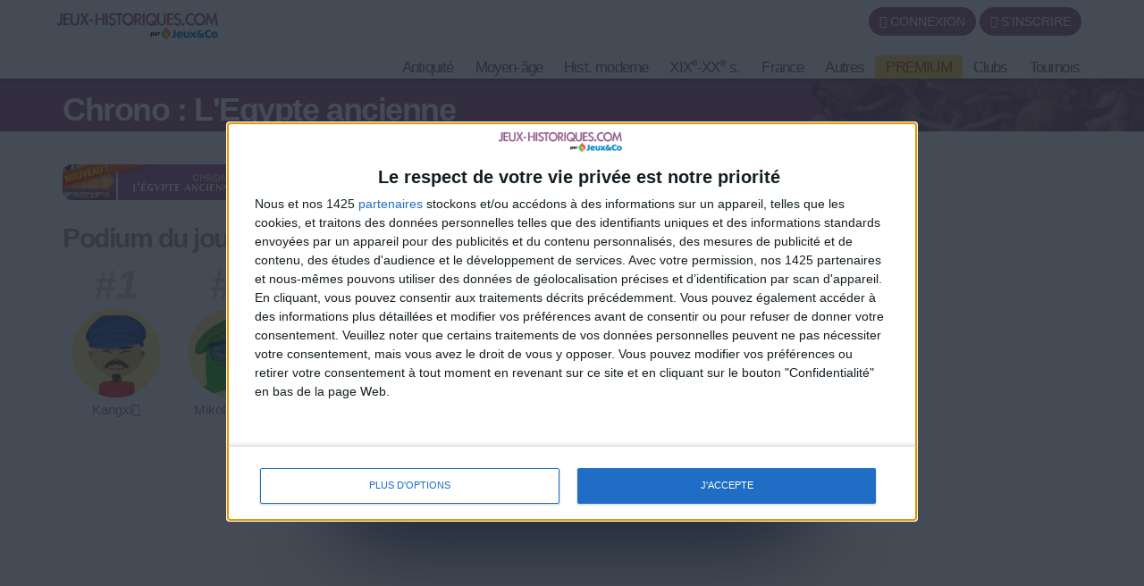

--- FILE ---
content_type: text/html; charset=UTF-8
request_url: https://jeux-historiques.com/jeux-historiques-Chrono-L-egypte-ancienne-_pageid420.html
body_size: 46198
content:
<!DOCTYPE html>
<html xmlns="http://www.w3.org/1999/xhtml" xml:lang="fr" lang="fr" xmlns:og="http://ogp.me/ns#"
      xmlns:fb="https://www.facebook.com/2008/fbml">
<head>
<meta http-equiv="Content-Type" content="text/html; charset=UTF-8" />
<meta name="description" content="Chrono : L'Egypte ancienne. Chrono : L'??gypte ancienne, Site de jeux historiques gratuits. Testez vos connaissances en Histoire de France, de l'Europe et du Monde"/>
<meta name="Keywords" content="Chrono : L'??gypte ancienne, jeux gratuits, jeux, jeu, histoire, apprentissage, europe, monde, rois, reines, rÃ¨gnes, france"/>
<meta http-equiv="Content-Language" content="fr" />

<META HTTP-EQUIV="EXPIRES" CONTENT="Sun, 22 Feb 2026 05:56:07" />
<meta name="expires" content="Sun, 22 Feb 2026 05:56:07">


<meta name="viewport" content="width=device-width, initial-scale=1.0">



<meta name="robots" content="index, follow" />
<meta name="Revisit-After" content="15 days" />
<meta name="Distribution" content="Global" />
<meta name="Rating" content="General" />

<meta name="format-detection" content="telephone=no">

<!-- FAVICON -->
<link rel="apple-touch-icon" sizes="57x57" href="images/favicon/apple-icon-57x57.png">
<link rel="apple-touch-icon" sizes="60x60" href="images/favicon/apple-icon-60x60.png">
<link rel="apple-touch-icon" sizes="72x72" href="images/favicon/apple-icon-72x72.png">
<link rel="apple-touch-icon" sizes="76x76" href="images/favicon/apple-icon-76x76.png">
<link rel="apple-touch-icon" sizes="114x114" href="images/favicon/apple-icon-114x114.png">
<link rel="apple-touch-icon" sizes="120x120" href="images/favicon/apple-icon-120x120.png">
<link rel="apple-touch-icon" sizes="144x144" href="images/favicon/apple-icon-144x144.png">
<link rel="apple-touch-icon" sizes="152x152" href="images/favicon/apple-icon-152x152.png">
<link rel="apple-touch-icon" sizes="180x180" href="images/favicon/apple-icon-180x180.png">
<link rel="icon" type="image/png" sizes="192x192"  href="images/favicon/android-icon-192x192.png">
<link rel="icon" type="image/png" sizes="32x32" href="images/favicon/favicon-32x32.png">
<link rel="icon" type="image/png" sizes="96x96" href="images/favicon/favicon-96x96.png">
<link rel="icon" type="image/png" sizes="16x16" href="images/favicon/favicon-16x16.png">
<link rel="manifest" href="images/favicon/manifest.json">
<meta name="msapplication-TileColor" content="#ffffff">
<meta name="msapplication-TileImage" content="images/favicon/ms-icon-144x144.png">
<meta name="theme-color" content="#ffffff">
<!-- <link rel="SHORTCUT ICON" href="favicon.ico" /> -->

<!-- css rule to avoid the bottom-right bloc -->
<style>
#qc-cmp2-persistent-link{
  display:none; 
}
</style>

<!-- InMobi Choice. Consent Manager Tag v3.0 (for TCF 2.2) -->
<script type="text/javascript" async=true>

(function() {

  // CAUTION : not the original from quantcast !!!!!!!!!
  // The original code is :
  //     var host = window.location.hostname;
  //   => It causes google adsense to NOT display any ads on all our sites !!!
  //-----------------------------------
  var host = window.location.hostname.replace('www.',''); //'jeux-geographiques.com'; 


  var element = document.createElement('script');
  var firstScript = document.getElementsByTagName('script')[0];
  var url = 'https://cmp.inmobi.com'
    .concat('/choice/', 'fkndhWD1QnyJX', '/', host, '/choice.js?tag_version=V3');
  var uspTries = 0;
  var uspTriesLimit = 3;
  element.async = true;
  element.type = 'text/javascript';
  element.src = url;

  firstScript.parentNode.insertBefore(element, firstScript);

  function makeStub() {
    var TCF_LOCATOR_NAME = '__tcfapiLocator';
    var queue = [];
    var win = window;
    var cmpFrame;

    function addFrame() {
      var doc = win.document;
      var otherCMP = !!(win.frames[TCF_LOCATOR_NAME]);

      if (!otherCMP) {
        if (doc.body) {
          var iframe = doc.createElement('iframe');

          iframe.style.cssText = 'display:none';
          iframe.name = TCF_LOCATOR_NAME;
          doc.body.appendChild(iframe);
        } else {
          setTimeout(addFrame, 5);
        }
      }
      return !otherCMP;
    }

    function tcfAPIHandler() {
      var gdprApplies;
      var args = arguments;

      if (!args.length) {
        return queue;
      } else if (args[0] === 'setGdprApplies') {
        if (
          args.length > 3 &&
          args[2] === 2 &&
          typeof args[3] === 'boolean'
        ) {
          gdprApplies = args[3];
          if (typeof args[2] === 'function') {
            args[2]('set', true);
          }
        }
      } else if (args[0] === 'ping') {
        var retr = {
          gdprApplies: gdprApplies,
          cmpLoaded: false,
          cmpStatus: 'stub'
        };

        if (typeof args[2] === 'function') {
          args[2](retr);
        }
      } else {
        if(args[0] === 'init' && typeof args[3] === 'object') {
          args[3] = Object.assign(args[3], { tag_version: 'V3' });
        }
        queue.push(args);
      }
    }

    function postMessageEventHandler(event) {
      var msgIsString = typeof event.data === 'string';
      var json = {};

      try {
        if (msgIsString) {
          json = JSON.parse(event.data);
        } else {
          json = event.data;
        }
      } catch (ignore) {}

      var payload = json.__tcfapiCall;

      if (payload) {
        window.__tcfapi(
          payload.command,
          payload.version,
          function(retValue, success) {
            var returnMsg = {
              __tcfapiReturn: {
                returnValue: retValue,
                success: success,
                callId: payload.callId
              }
            };
            if (msgIsString) {
              returnMsg = JSON.stringify(returnMsg);
            }
            if (event && event.source && event.source.postMessage) {
              event.source.postMessage(returnMsg, '*');
            }
          },
          payload.parameter
        );
      }
    }

    while (win) {
      try {
        if (win.frames[TCF_LOCATOR_NAME]) {
          cmpFrame = win;
          break;
        }
      } catch (ignore) {}

      if (win === window.top) {
        break;
      }
      win = win.parent;
    }
    if (!cmpFrame) {
      addFrame();
      win.__tcfapi = tcfAPIHandler;
      win.addEventListener('message', postMessageEventHandler, false);
    }
  };

  makeStub();

  function makeGppStub() {
    const CMP_ID = 10;
    const SUPPORTED_APIS = [
      '2:tcfeuv2',
      '6:uspv1',
      '7:usnatv1',
      '8:usca',
      '9:usvav1',
      '10:uscov1',
      '11:usutv1',
      '12:usctv1'
    ];

    window.__gpp_addFrame = function (n) {
      if (!window.frames[n]) {
        if (document.body) {
          var i = document.createElement("iframe");
          i.style.cssText = "display:none";
          i.name = n;
          document.body.appendChild(i);
        } else {
          window.setTimeout(window.__gpp_addFrame, 10, n);
        }
      }
    };
    window.__gpp_stub = function () {
      var b = arguments;
      __gpp.queue = __gpp.queue || [];
      __gpp.events = __gpp.events || [];

      if (!b.length || (b.length == 1 && b[0] == "queue")) {
        return __gpp.queue;
      }

      if (b.length == 1 && b[0] == "events") {
        return __gpp.events;
      }

      var cmd = b[0];
      var clb = b.length > 1 ? b[1] : null;
      var par = b.length > 2 ? b[2] : null;
      if (cmd === "ping") {
        clb(
          {
            gppVersion: "1.1", // must be “Version.Subversion”, current: “1.1”
            cmpStatus: "stub", // possible values: stub, loading, loaded, error
            cmpDisplayStatus: "hidden", // possible values: hidden, visible, disabled
            signalStatus: "not ready", // possible values: not ready, ready
            supportedAPIs: SUPPORTED_APIS, // list of supported APIs
            cmpId: CMP_ID, // IAB assigned CMP ID, may be 0 during stub/loading
            sectionList: [],
            applicableSections: [-1],
            gppString: "",
            parsedSections: {},
          },
          true
        );
      } else if (cmd === "addEventListener") {
        if (!("lastId" in __gpp)) {
          __gpp.lastId = 0;
        }
        __gpp.lastId++;
        var lnr = __gpp.lastId;
        __gpp.events.push({
          id: lnr,
          callback: clb,
          parameter: par,
        });
        clb(
          {
            eventName: "listenerRegistered",
            listenerId: lnr, // Registered ID of the listener
            data: true, // positive signal
            pingData: {
              gppVersion: "1.1", // must be “Version.Subversion”, current: “1.1”
              cmpStatus: "stub", // possible values: stub, loading, loaded, error
              cmpDisplayStatus: "hidden", // possible values: hidden, visible, disabled
              signalStatus: "not ready", // possible values: not ready, ready
              supportedAPIs: SUPPORTED_APIS, // list of supported APIs
              cmpId: CMP_ID, // list of supported APIs
              sectionList: [],
              applicableSections: [-1],
              gppString: "",
              parsedSections: {},
            },
          },
          true
        );
      } else if (cmd === "removeEventListener") {
        var success = false;
        for (var i = 0; i < __gpp.events.length; i++) {
          if (__gpp.events[i].id == par) {
            __gpp.events.splice(i, 1);
            success = true;
            break;
          }
        }
        clb(
          {
            eventName: "listenerRemoved",
            listenerId: par, // Registered ID of the listener
            data: success, // status info
            pingData: {
              gppVersion: "1.1", // must be “Version.Subversion”, current: “1.1”
              cmpStatus: "stub", // possible values: stub, loading, loaded, error
              cmpDisplayStatus: "hidden", // possible values: hidden, visible, disabled
              signalStatus: "not ready", // possible values: not ready, ready
              supportedAPIs: SUPPORTED_APIS, // list of supported APIs
              cmpId: CMP_ID, // CMP ID
              sectionList: [],
              applicableSections: [-1],
              gppString: "",
              parsedSections: {},
            },
          },
          true
        );
      } else if (cmd === "hasSection") {
        clb(false, true);
      } else if (cmd === "getSection" || cmd === "getField") {
        clb(null, true);
      }
      //queue all other commands
      else {
        __gpp.queue.push([].slice.apply(b));
      }
    };
    window.__gpp_msghandler = function (event) {
      var msgIsString = typeof event.data === "string";
      try {
        var json = msgIsString ? JSON.parse(event.data) : event.data;
      } catch (e) {
        var json = null;
      }
      if (typeof json === "object" && json !== null && "__gppCall" in json) {
        var i = json.__gppCall;
        window.__gpp(
          i.command,
          function (retValue, success) {
            var returnMsg = {
              __gppReturn: {
                returnValue: retValue,
                success: success,
                callId: i.callId,
              },
            };
            event.source.postMessage(msgIsString ? JSON.stringify(returnMsg) : returnMsg, "*");
          },
          "parameter" in i ? i.parameter : null,
          "version" in i ? i.version : "1.1"
        );
      }
    };
    if (!("__gpp" in window) || typeof window.__gpp !== "function") {
      window.__gpp = window.__gpp_stub;
      window.addEventListener("message", window.__gpp_msghandler, false);
      window.__gpp_addFrame("__gppLocator");
    }
  };

  makeGppStub();

  var uspStubFunction = function() {
    var arg = arguments;
    if (typeof window.__uspapi !== uspStubFunction) {
      setTimeout(function() {
        if (typeof window.__uspapi !== 'undefined') {
          window.__uspapi.apply(window.__uspapi, arg);
        }
      }, 500);
    }
  };

  var checkIfUspIsReady = function() {
    uspTries++;
    if (window.__uspapi === uspStubFunction && uspTries < uspTriesLimit) {
      console.warn('USP is not accessible');
    } else {
      clearInterval(uspInterval);
    }
  };

  if (typeof window.__uspapi === 'undefined') {
    window.__uspapi = uspStubFunction;
    var uspInterval = setInterval(checkIfUspIsReady, 6000);
  }
})();
</script>
<!-- End InMobi Choice. Consent Manager Tag v3.0 (for TCF 2.2) -->
<!-- FACEBOOK OG -->
<meta content="https://www.jeux-historiques.com/images/stories/og_images/big_thumb_antic_egypt_chrono_r.jpg" property="og:image" />
<meta property="og:image:width" content="1146" />
<meta property="og:image:height" content="600" />

<meta content="Chrono : L'Egypte ancienne jeux quizz gratuits d'histoire" property="og:title" />
<meta content="jeux-historiques.com : Chrono : L'??gypte ancienne, Site de jeux historiques gratuits. Testez vos connaissances en Histoire de France, de l'Europe et du Monde" property="og:description" />
<meta property="og:type" content="website" />
<meta property="og:site_name" content="jeux-historiques.com" />
<meta property="fb:app_id" content="213482548696795" />
<meta property="og:url" content="https://www.jeux-historiques.com//jeux-historiques-Chrono-L-egypte-ancienne-_pageid420.html" />


<!-- TITLE -->
<title>jeux-historiques.com jeux quizz gratuits d'histoire Chrono L egypte ancienne </title>



<!-- <link rel="stylesheet" href="https://maxcdn.bootstrapcdn.com/font-awesome/4.5.0/css/font-awesome.min.css">
 -->


	<link rel="stylesheet" href="css/_compressor.css?nc=1" type="text/css"/>







<link rel="stylesheet" href="css/vpMain_mobile_005.css" />




<link rel="stylesheet" href="images/games_thumbs/_css/games_thumbs_012.css" type="text/css"/>


 	<link rel="stylesheet" href="plugins/vp_avatar_v2/assets/avatar_main_002.css">
	<link rel="stylesheet" href="plugins/vp_avatar_v2/assets/avatar_bg_002.css">
	<link rel="stylesheet" href="plugins/vp_avatar_v2/assets/avatar_bodies_002.css">
	<link rel="stylesheet" href="plugins/vp_avatar_v2/assets/avatar_glasses_002.css">
	<link rel="stylesheet" href="plugins/vp_avatar_v2/assets/avatar_beards_001.css">
	<link rel="stylesheet" href="plugins/vp_avatar_v2/assets/avatar_hats_001.css">
	<link rel="stylesheet" href="plugins/vp_avatar_v2/avatar_002.css">


<link rel="stylesheet" href="js/jquery-ui-1.12.1.dialog_autocomp/jquery-ui.min.css" type="text/css"/>




<script type="text/javascript">
	LANGCODE = "fr";
</script>






<!-- JS CACHE REPLACE IN -->
<!-- JS CACHE REPLACE OUT -->

	<script src="js/_compressor.js?nc=1"></script>







<script src="js/jquery.timeago/jquery.timeago.min.js"></script>
<script src='js/jquery.timeago/locales/jquery.timeago.fr.js'></script>


<script type="text/javascript">
/**
 * internet explorer detection and marker
 * Add the class "ie" in the html tag for ie browser.
 * Add "ie10" for ie browser upper than ie9.
 * Use : http://netrenderer.com/index.php for tests.
 */
	var uA = navigator.userAgent;
    var browser = null;
    var ieVersion = null;

    if (uA.indexOf('MSIE 6') >= 0) {
        browser = 'IE';
        ieVersion = 6;
    }
    if (uA.indexOf('MSIE 7') >= 0) {
        browser = 'IE';
        ieVersion = 7;
    }
    if (document.documentMode) { // as of IE8
        browser = 'IE';
        ieVersion = document.documentMode;
    }
        var htmlTag = document.documentElement;
    if (browser == 'IE')
        htmlTag.className += ' ie';
    if (browser == 'IE' && ieVersion > 9)
        htmlTag.className += ' ie10';
</script>


<script type="text/javascript">
	/**
	 * [game_stars_refresh description]
	 * @param  STRING parent_dom_string : To avoid a mass refresh of all the gamethumbs in the page. should be "#id_of_parent" or ".class_of_parent" or "body"...
	 * @return {[type]}                   [description]
	 */
	function game_stars_refresh(parent_jq_selector){

		// If the user is not connected we display no game stars
		//-----------------------------------
		if(isset(IS_MEMBER) == false || IS_MEMBER == false){
			return "not_connected";
		}

		// Default
		//-----------------------------------
		if (!isset(parent_jq_selector)) parent_jq_selector = 'body';

		// Dom scan.
		//-----------------------------------
		$(".game_thumb", parent_jq_selector).each(function(){

			// To avoid a two times stars add on one thumb.
			//-----------------------------------
			if ($(".game_stars", $(this)).length > 0) return;
			
			var game_special_id = $(".game_special_id", $(this)).text();
			var score_max = $(".game_score_max", $(this)).text();

			// The array
			//-----------------------------------
			var a_scores;

			if (isset(USER_SCORES)){
				a_scores = USER_SCORES;
			}

			// We may need to display stars from another array (userprofile page for example). In this case the game_thumb has a class "stars_from_alt_array" and another array has been defined : "a_scores_for_stars".
			//-----------------------------------
			if ($(this).hasClass("stars_from_alt_array")){
				if (isset(a_scores_for_stars)){
					a_scores = a_scores_for_stars;
				}
			}

			// If no array is set
			//-----------------------------------
			if (!isset(a_scores)){ return;}
			
			var user_score;
			if (isset(a_scores[game_special_id])){
				user_score = a_scores[game_special_id].value;
			}else{
				user_score = 0;
			}
			


			// The stars
			//-----------------------------------
			var star_str = "<i class='fa fa-star grey'></i><i class='fa fa-star grey'></i><i class='fa fa-star grey'></i>";
			
			if (user_score > score_max * 0.85){
				star_str = "<i class='fa fa-star'></i><i class='fa fa-star'></i><i class='fa fa-star'></i>";
			}else if (user_score > score_max * 0.70){
				star_str = "<i class='fa fa-star'></i><i class='fa fa-star'></i><i class='fa fa-star grey'></i>";
			}else if (user_score > score_max * 0.50){
				star_str = "<i class='fa fa-star'></i><i class='fa fa-star grey'></i><i class='fa fa-star grey'></i>";
			}

			// no stars if the score_max == 0
			//-----------------------------------
			if ( score_max == 0){ star_str = ""; }

			$(this).append("<div class='game_stars'>"+star_str+"</span>");

		});
	}
	// At page load
	//-----------------------------------
	$(function(){
		
		game_stars_refresh("body");
		
	});
</script>

<script type="text/javascript">
	// Give the action to the bootstrap tooltips. Note : we must avoir to download the jqueryUI tooltips resources as they are in conflict with the bootstrap one.
	// USAGE : data-toggle='tooltip' data-placement='bottom' title=''
	//-----------------------------------
	function tooltips_refresh(){
	  	$('[data-toggle="tooltip"]').tooltip();
	}
	// At page load
	//-----------------------------------
	$(function() {
		tooltips_refresh();

		
	})
</script>



	<!-- Google tag (gtag.js) -->
	<script async src="https://www.googletagmanager.com/gtag/js?id=G-0HLVZLM32H"></script>
	<script>
	  window.dataLayer = window.dataLayer || [];
	  function gtag(){dataLayer.push(arguments);}
	  gtag('js', new Date());

	  gtag('config', 'G-0HLVZLM32H');
	</script>
	
	















</head>


<body>








<!-- Go to www.addthis.com/dashboard to customize your tools 
<script type="text/javascript" src="//s7.addthis.com/js/300/addthis_widget.js#pubid=lsmpascal" async="async"></script>
-->






	<script>
	$(function(){
		avatar_refresh();
	});
	</script>







<script language="javascript">
// 	TOP PAGE
//--------------------------------------------------------------------
function init_top_page_button(){
		//$( '#top_page_button' ).draggable();

		$(window).scroll(function () {
			 if ( $(document).scrollTop() < 200 && $('#top_page_bloc').is(":visible") ){
				$( '#top_page_bloc' ).fadeOut('fast'); 
			 }else if( $(document).scrollTop() > 200 && !$('#top_page_bloc').is(":visible") ){
				 $( '#top_page_bloc' ).fadeIn('fast');
			 }
		});
		
		
		scrollWin = function (obj_id){
			$('html,body').animate({
				scrollTop: $("#"+obj_id).offset().top
			}, 500, "");
		}
	
}

</script>


<a id="top"></a>
<div id='top_page_bloc'><a id='top_page_button' class="btn btn-primary" href='javascript:void(0);' onclick='javascript:scrollWin("top");'><i class="fa fa-arrow-up"></i></a></div>
<script language="javascript">$(function(){init_top_page_button();});</script>


<div id="debug" style="display:none;"></div>
<div id="content_result" style="display:none;"></div>


<div id='page_id' style='display:none;'>420</div>



<!-- ############### WRAPPER ################ -->
<div class="wrapper ">




		<!-- NAVBAR -->
        <nav id="main_navbar" class="navbar navbar-default navbar-fixed-top_ZZ  " role="navigation"
			 >

        	<div class="container">
        		<!-- LOGIN -->
        		
        		<div class='topbar'>
					
					<!-- LOGO and menu -->
	        		<div class="navbar-header">

						<!-- LOGO -->
			            <a href="https://www.jeux-historiques.com/" class="navbar-brand navbar-logo navbar-logo-bigger">
			                <img src="images/main/logo_site.png" id="imgLogo" alt="">
			            </a>



			            

<ul id='simple_notification_bloc'>



</ul>



			            
			        

			       	

	        			<!-- BUTTON FOR COLLAPSED MENU -->
	        			<button class="navbar-toggle collapsed" data-target="#main-nav" data-toggle="collapse"  type="button">
			            	<span class="sr-only">Toggle Navigation</span>
							<i class="fa fa-bars"></i>
						</button>

						<!-- login buttons -->
						<!-- NO CACHE {plugins/vp_login/vp_login_form.php[]}-->
<div id="login_form_bloc">

		<button id="login_popover_button" class="btn btn-primary" data-placement="bottom" data-toggle="popover" data-container="body" type="button" data-original-title="" title="" data-trigger="focus">
					<i class="fa fa-user"></i>
					CONNEXION</button>

	<button id="register_button" class="btn btn-primary" onclick="go2page('-register_pageid57.html')">
					<i class="fa fa-plus"></i>
					S'INSCRIRE</button>



	
	<div id='login_assets_for_html_content' style='display:none;'>

		<div id='login_win_outer'>

			<form name="formlogin" action="plugins/vp_login/vp_login_verif.php" method="post">



				<div class="form-group">
					<label class="control-label sr-only" for="inpName">Email</label>

					<div class="input-group">
						<input type="text" placeholder="Pseudo" id="inpName" name="login" class="form-control">
						<span class="input-group-addon"><i class="fa fa-user"></i></span>
					</div>

				</div>
				<div class="form-group">
					<label class="control-label sr-only" for="inpPass">Password</label>

					<div class="input-group">
						<input type="password" placeholder="Mot de Passe" id="inpPass" name="pass" class="form-control">
						<span class="input-group-addon"><i class="fa fa-lock"></i></span>
					</div>

				</div>
				<div class="form-group">
					<div class="pull-left">
						<label id="cb_keep_login" class="fancy-checkbox">
							<input type="checkbox" id='cb_login_remember' name="remember" value="1" checked="checked">
							<span>Rester identifié</span>
						</label>
					</div>
					<div class="pull-right">
						<button type="submit" id="login_submit_button" class="btn btn-primary">ENVOYER</button>
					</div>

				</div>

			</form>
			<div class="clearfix"></div>
			<hr>
			<div class="form-group">
				<p>
					<a href="-register_pageid57.html"><strong>S'INSCRIRE</strong></a><br>
					<a href="Mot-de-passe-oublie-Formulaire-_pageid61.html">Mot de passe oublié ?</a>
				</p>
			</div>

			
			
			<button type="button" class="close close_login_popover" onclick="javascript:$('#login_popover_button').popover('hide');"><span aria-hidden="true">&times;</span></button>
	</div>
</div>

	

</div>

<!-- /NO CACHE {plugins/vp_login/vp_login_form.php[]}-->
						<div class='clearfix'></div>
					</div>
					<!-- MENU -->
					

<!-- MAIN NAVIGATION -->
    <div id='main-nav' class='navbar-collapse collapse navbar-mega-menu'>

    <ul class='nav navbar-nav navbar-right'>
   
<li class='dropdown mega-menu'>
	                        <a  href="#"  class='dropdown-toggle  mega_menu#_special/mega_menu/00_01_mega_menu_antic.php' data-toggle='dropdown' aria-expanded='false'>Antiquité <i class='fa fa-angle-down '></i></a>
	                        
	                        <ul class="dropdown-menu mega-menu-container">
								<li>
									<div class="mega-menu-content">
										<div class="row">
											
            <div class="col-md-3 column">
              <h5>Antiquité</h5>
              <a  href="jeux-historiques-Site-de-l-Antiquite-_pageid434.html" title=" Sites de l'Antiquité"  class='game_thumb  thumb img '><div class='game_thumb_img antic_sites_loc'></div><div class='game_id' style='display:none;'>24</div>
			<div class='game_special_id' style='display:none;'>antic_sites_loc</div>
			<div class='game_score_max' style='display:none;'>100000</div></a>              <a  href="jeux-historiques-Les-grands-personnages-de-l-Antiquite-_pageid499.html" title=" Les grands personnages de l'Antiquité"  class='game_thumb  thumb img '><div class='game_thumb_img antic_grdPers_qi'></div><div class='game_id' style='display:none;'>81</div>
			<div class='game_special_id' style='display:none;'>antic_grdPers_qi</div>
			<div class='game_score_max' style='display:none;'>32000</div></a>
           		<h5>Orient ancien</h5>
				      <a  href="jeux-historiques-Quiz-L-Orient-ancien-_pageid419.html" title=" Quiz : L'Orient ancien"  class='game_thumb  thumb img '><div class='game_thumb_img antic_orientAnc_qi'></div><div class='game_id' style='display:none;'>12</div>
			<div class='game_special_id' style='display:none;'>antic_orientAnc_qi</div>
			<div class='game_score_max' style='display:none;'>25000</div></a>           		<a  href="jeux-historiques-Jeu-La-cite-antique-d-Ur-_pageid418.html" title=" Jeu : La cité antique d'Ur"  class='game_thumb  thumb img '><div class='game_thumb_img antic_orientAnc_ur_r'></div><div class='game_id' style='display:none;'>13</div>
			<div class='game_special_id' style='display:none;'>antic_orientAnc_ur_r</div>
			<div class='game_score_max' style='display:none;'>22000</div></a>              

              <h5>Religion</h5>
                  <a  href="jeux-historiques-Quiz-L-Ancien-Testament_pageid518.html" title=" Quiz : L'Ancien Testament"  class='game_thumb  thumb img '><div class='game_thumb_img antic_ancTestam2'></div><div class='game_id' style='display:none;'>86</div>
			<div class='game_special_id' style='display:none;'>antic_ancTestam2</div>
			<div class='game_score_max' style='display:none;'>32700</div></a>              </div>

            <div class="col-md-3 column">
                
                <h5>L'Égypte ancienne</h5>
               <a  href="jeux-historiques-Quiz-L-egypte-ancienne-_pageid422.html" title=" Quiz : L'Egypte ancienne"  class='game_thumb  img '><div class='game_thumb_img antic_egypt_qi'></div><div class='game_id' style='display:none;'>8</div>
			<div class='game_special_id' style='display:none;'>antic_egypt_qi</div>
			<div class='game_score_max' style='display:none;'>25000</div></a>               <a  href="jeux-historiques-Quiz-L-egypte-ancienne-Expert-_pageid423.html" title=" Quiz : L'Egypte ancienne - Expert"  class='game_thumb  img '><div class='game_thumb_img antic_egypt_exp_qi'></div><div class='game_id' style='display:none;'>9</div>
			<div class='game_special_id' style='display:none;'>antic_egypt_exp_qi</div>
			<div class='game_score_max' style='display:none;'>32767</div></a>               <a  href="jeux-historiques-Jeu-Les-pyramides-de-Gizeh-_pageid421.html" title=" Jeu : Les pyramides de Gizeh"  class='game_thumb  img '><div class='game_thumb_img antic_egypt_gizeh_r'></div><div class='game_id' style='display:none;'>10</div>
			<div class='game_special_id' style='display:none;'>antic_egypt_gizeh_r</div>
			<div class='game_score_max' style='display:none;'>32000</div></a>               <a  href="jeux-historiques-Sites-de-l-egypte-ancienne-_pageid496.html" title=" Grands sites de L'Egypte ancienne"  class='game_thumb  img '><div class='game_thumb_img antic_egypt_sites_loc'></div><div class='game_id' style='display:none;'>78</div>
			<div class='game_special_id' style='display:none;'>antic_egypt_sites_loc</div>
			<div class='game_score_max' style='display:none;'>100000</div></a>               <a  href="jeux-historiques-Chrono-L-egypte-ancienne-_pageid420.html" title=" Chrono : L'Egypte ancienne"  class='game_thumb  img '><div class='game_thumb_img antic_egypt_chrono_r'></div><div class='is_new'></div><div class='game_id' style='display:none;'>11</div>
			<div class='game_special_id' style='display:none;'>antic_egypt_chrono_r</div>
			<div class='game_score_max' style='display:none;'>32767</div></a>
            </div>
            <div class="col-md-3 column">
            	<h5>La Grèce antique</h5>
               <a  href="jeux-historiques-Quizz-La-Grece-antique-_pageid428.html" title=" Quizz : La Grèce antique"  class='game_thumb  thumb img '><div class='game_thumb_img antic_grece_qi'></div><div class='game_id' style='display:none;'>3</div>
			<div class='game_special_id' style='display:none;'>antic_grece_qi</div>
			<div class='game_score_max' style='display:none;'>32799</div></a>               <a  href="jeux-historiques-Quizz-La-Grece-antique-Expert-_pageid427.html" title=" Quizz : La Grèce antique - Expert"  class='game_thumb  thumb img '><div class='game_thumb_img antic_grece_exp_qi'></div><div class='game_id' style='display:none;'>4</div>
			<div class='game_special_id' style='display:none;'>antic_grece_exp_qi</div>
			<div class='game_score_max' style='display:none;'>32767</div></a>               <a  href="jeux-historiques-Quiz-La-mythologie-grecque-_pageid429.html" title=" Quiz : La mythologie grecque"  class='game_thumb  thumb img '><div class='game_thumb_img antic_grece_mytho_qi'></div><div class='game_id' style='display:none;'>2</div>
			<div class='game_special_id' style='display:none;'>antic_grece_mytho_qi</div>
			<div class='game_score_max' style='display:none;'>32767</div></a>               <br/><br/>
               <a  href="jeux-historiques-Cites-de-la-Grece-antique-_pageid485.html" title=" Cités de la Grèce antique"  class='game_thumb  thumb img '><div class='game_thumb_img antic_grece_cites_loc'></div><div class='game_id' style='display:none;'>73</div>
			<div class='game_special_id' style='display:none;'>antic_grece_cites_loc</div>
			<div class='game_score_max' style='display:none;'>100000</div></a>               <a  href="jeux-historiques-Regions-de-la-Grece-antique-_pageid486.html" title=" Régions de la Grèce antique"  class='game_thumb  thumb img '><div class='game_thumb_img antic_grece_regions_r'></div><div class='game_id' style='display:none;'>74</div>
			<div class='game_special_id' style='display:none;'>antic_grece_regions_r</div>
			<div class='game_score_max' style='display:none;'>32760</div></a>               <a  href="jeux-historiques-Carte-Le-monde-grec-_pageid426.html" title=" Carte : Le monde grec"  class='game_thumb  thumb img '><div class='game_thumb_img antic_grece_monde_r'></div><div class='game_id' style='display:none;'>5</div>
			<div class='game_special_id' style='display:none;'>antic_grece_monde_r</div>
			<div class='game_score_max' style='display:none;'>71000</div></a>               <a  href="jeux-historiques-Jeu-Athenes-et-l-Acropole-_pageid425.html" title=" Jeu : Athènes et l'Acropole"  class='game_thumb  thumb img '><div class='game_thumb_img antic_grece_athenes_r'></div><div class='game_id' style='display:none;'>6</div>
			<div class='game_special_id' style='display:none;'>antic_grece_athenes_r</div>
			<div class='game_score_max' style='display:none;'>52000</div></a>               <a  href="jeux-historiques-Jeu-Les-temples-grecs-_pageid424.html" title=" Jeu : Les temples grecs"  class='game_thumb  thumb img '><div class='game_thumb_img antic_grece_temples_r'></div><div class='game_id' style='display:none;'>7</div>
			<div class='game_special_id' style='display:none;'>antic_grece_temples_r</div>
			<div class='game_score_max' style='display:none;'>32767</div></a>
        	</div>
            
            <div class="col-md-3 column">
            	<h5>Rome et son Empire</h5>
                
               <a  href="jeux-historiques-Quiz-la-rome-antique-_pageid417.html" title=" Quiz : La Rome antique"  class='game_thumb  thumb img '><div class='game_thumb_img antic_rome_qi'></div><div class='game_id' style='display:none;'>14</div>
			<div class='game_special_id' style='display:none;'>antic_rome_qi</div>
			<div class='game_score_max' style='display:none;'>32767</div></a>               <a  href="jeux-historiques-Quiz-la-rome-antique-Expert-_pageid415.html" title=" Quiz : La Rome antique - Expert"  class='game_thumb  thumb img '><div class='game_thumb_img antic_rome_exp_qi'></div><div class='game_id' style='display:none;'>15</div>
			<div class='game_special_id' style='display:none;'>antic_rome_exp_qi</div>
			<div class='game_score_max' style='display:none;'>32767</div></a>               <br/>
               <a  href="jeux-historiques-Carte-l-Empire-romain-_pageid432.html" title=" Carte : l'Empire romain"  class='game_thumb  thumb img '><div class='game_thumb_img antic_empRom1_r'></div><div class='game_id' style='display:none;'>22</div>
			<div class='game_special_id' style='display:none;'>antic_empRom1_r</div>
			<div class='game_score_max' style='display:none;'>85000</div></a>               <a  href="jeux-historiques-Carte-l-Empire-romain-Expert-_pageid433.html" title=" Carte : l'Empire romain - Expert"  class='game_thumb  thumb img '><div class='game_thumb_img antic_empRom2_r'></div><div class='game_id' style='display:none;'>23</div>
			<div class='game_special_id' style='display:none;'>antic_empRom2_r</div>
			<div class='game_score_max' style='display:none;'>100000</div></a>        	</div>

          



										</div>
									</div>
								</li>
							</ul>


	                    </li><li class='dropdown mega-menu'>
	                        <a  href="#"  class='dropdown-toggle  mega_menu#_special/mega_menu/00_01_mega_menu_med.php' data-toggle='dropdown' aria-expanded='false'>Moyen-âge <i class='fa fa-angle-down '></i></a>
	                        
	                        <ul class="dropdown-menu mega-menu-container">
								<li>
									<div class="mega-menu-content">
										<div class="row">
											
            <div class="col-md-3 column">
           		<h5>Général</h5>
				      <a  href="jeux-historiques-Quiz-Les-grandes-dates-du-Moyen-age-_pageid435.html" title=" Quiz : Les grandes dates du Moyen-âge"  class='game_thumb  thumb img '><div class='game_thumb_img med_grDates_qi'></div><div class='game_id' style='display:none;'>26</div>
			<div class='game_special_id' style='display:none;'>med_grDates_qi</div>
			<div class='game_score_max' style='display:none;'>32767</div></a>           		<a  href="jeux-historiques-Grands-sites-du-Moyen-age_pageid465.html" title=" Grands sites du Moyen-âge"  class='game_thumb  thumb img '><div class='game_thumb_img med_sites_loc'></div><div class='game_id' style='display:none;'>25</div>
			<div class='game_special_id' style='display:none;'>med_sites_loc</div>
			<div class='game_score_max' style='display:none;'>100000</div></a>                

            </div>
            <div class="col-md-3 column">
            	<h5>Le Moyen-Âge en Europe</h5>
               <a  href="jeux-historiques-Quiz-Le-Moyen-age-en-Europe-_pageid414.html" title=" Quiz : Le Moyen-âge en Europe"  class='game_thumb  img '><div class='game_thumb_img med_eur_qi'></div><div class='game_id' style='display:none;'>17</div>
			<div class='game_special_id' style='display:none;'>med_eur_qi</div>
			<div class='game_score_max' style='display:none;'>32767</div></a>               <a  href="jeux-historiques-Quiz-Le-Moyen-age-en-Europe-Expert-_pageid473.html" title=" Quiz : Le Moyen-??ge en Europe - Expert"  class='game_thumb  img '><div class='game_thumb_img med_eur_exp_qi'></div><div class='game_id' style='display:none;'>62</div>
			<div class='game_special_id' style='display:none;'>med_eur_exp_qi</div>
			<div class='game_score_max' style='display:none;'>32670</div></a>               <a  href="jeux-historiques-Jeu-La-cathedrale-gothique-_pageid412.html" title=" Jeu : La cathédrale gothique"  class='game_thumb  img '><div class='game_thumb_img med_cathedrale_r'></div><div class='game_id' style='display:none;'>19</div>
			<div class='game_special_id' style='display:none;'>med_cathedrale_r</div>
			<div class='game_score_max' style='display:none;'>68000</div></a>               <br><br>
                <a  href="jeux-historiques-Quiz-La-mythologie-nordique-_pageid516.html" title=" Quiz : La mythologie nordique"  class='game_thumb  img '><div class='game_thumb_img med_mythoNord'></div><div class='game_id' style='display:none;'>83</div>
			<div class='game_special_id' style='display:none;'>med_mythoNord</div>
			<div class='game_score_max' style='display:none;'>32700</div></a>                <a  href="jeux-historiques-Quiz-Les-legendes-arthuriennes-_pageid517.html" title=" Quiz : Les légendes arthuriennes"  class='game_thumb  img '><div class='game_thumb_img med_legArthur'></div><div class='game_id' style='display:none;'>84</div>
			<div class='game_special_id' style='display:none;'>med_legArthur</div>
			<div class='game_score_max' style='display:none;'>32700</div></a>        	</div>
            
            <div class="col-md-3 column">
            	<h5>Le monde musulman</h5>
                
               <a  href="jeux-historiques-Carte-l-expansion-du-monde-musulman-_pageid431.html" title=" Carte : l'expansion du monde musulman"  class='game_thumb  thumb img '><div class='game_thumb_img med_arab_expans_r'></div><div class='game_id' style='display:none;'>21</div>
			<div class='game_special_id' style='display:none;'>med_arab_expans_r</div>
			<div class='game_score_max' style='display:none;'>70000</div></a>
        	</div>

          



										</div>
									</div>
								</li>
							</ul>


	                    </li><li class='dropdown mega-menu'>
	                        <a  href="#"  class='dropdown-toggle  mega_menu#_special/mega_menu/00_01_mega_menu_mod.php' data-toggle='dropdown' aria-expanded='false'>Hist. moderne <i class='fa fa-angle-down '></i></a>
	                        
	                        <ul class="dropdown-menu mega-menu-container">
								<li>
									<div class="mega-menu-content">
										<div class="row">
											
            <div class="col-md-3 column">
           		<h5>Général</h5>
              <a  href="jeux-historiques-Quiz-La-Renaissance-_pageid480.html" title=" Quiz : La Renaissance"  class='game_thumb  thumb img '><div class='game_thumb_img mod_renaiss_qi'></div><div class='game_id' style='display:none;'>69</div>
			<div class='game_special_id' style='display:none;'>mod_renaiss_qi</div>
			<div class='game_score_max' style='display:none;'>32760</div></a>				      <a  href="jeux-historiques-Quiz-l-essor-des-sciences-XVIe-XVIIIe-_pageid437.html" title=" Quiz :  l'essor des sciences (XVI<sup>e</sup>-XVIII<sup>e</sup>)"  class='game_thumb  thumb img '><div class='game_thumb_img mod_sciences_qi'></div><div class='game_id' style='display:none;'>27</div>
			<div class='game_special_id' style='display:none;'>mod_sciences_qi</div>
			<div class='game_score_max' style='display:none;'>32767</div></a>              <br/>
              <a  href="jeux-historiques-Quiz-Les-grands-presonnages-de-l-Histoire-moderne-_pageid493.html" title=" Quiz : Les grands personnages de l'Histoire moderne"  class='game_thumb  thumb img '><div class='game_thumb_img mod_grdPers_qi'></div><div class='game_id' style='display:none;'>77</div>
			<div class='game_special_id' style='display:none;'>mod_grdPers_qi</div>
			<div class='game_score_max' style='display:none;'>32700</div></a>
            </div>
            <div class="col-md-3 column">
            	<h5>L'Ancien Régime</h5>
               <a  href="jeux-historiques-Quiz-L-Ancien-Regime-_pageid444.html" title=" Quiz : L'Ancien Régime"  class='game_thumb  thumb img '><div class='game_thumb_img mod_ancReg_qi'></div><div class='game_id' style='display:none;'>34</div>
			<div class='game_special_id' style='display:none;'>mod_ancReg_qi</div>
			<div class='game_score_max' style='display:none;'>32767</div></a>               <a  href="jeux-historiques-Carte-Les-Provinces-de-l-Ancien-Regime-_pageid446.html" title=" Carte : Les Provinces de l'Ancien Régime"  class='game_thumb  thumb img '><div class='game_thumb_img mod_ancProv_r'></div><div class='game_id' style='display:none;'>36</div>
			<div class='game_special_id' style='display:none;'>mod_ancProv_r</div>
			<div class='game_score_max' style='display:none;'>115000</div></a>               

        	</div>
            
            <div class="col-md-3 column">
            	<h5>La Révolution et l'Empire</h5>
                
               <a  href="jeux-historiques-Quiz-La-Revolution-et-l-Empire-_pageid445.html" title=" Quiz : La Révolution et l'Empire"  class='game_thumb  thumb img '><div class='game_thumb_img mod_revolEmpire_qi'></div><div class='game_id' style='display:none;'>35</div>
			<div class='game_special_id' style='display:none;'>mod_revolEmpire_qi</div>
			<div class='game_score_max' style='display:none;'>32700</div></a>               <a  href="jeux-historiques-Portraits-de-la-Revolution-francaise-_pageid452.html" title=" Portraits de la Révolution française"  class='game_thumb  thumb img '><div class='game_thumb_img mod_revol_port_r'></div><div class='game_id' style='display:none;'>42</div>
			<div class='game_special_id' style='display:none;'>mod_revol_port_r</div>
			<div class='game_score_max' style='display:none;'>54000</div></a>               <br/>
               <a  href="jeux-historiques-Portraits-du-Premier-Empire-_pageid453.html" title=" Portraits du Premier Empire"  class='game_thumb  thumb img '><div class='game_thumb_img mod_1Emp_port_r'></div><div class='game_id' style='display:none;'>43</div>
			<div class='game_special_id' style='display:none;'>mod_1Emp_port_r</div>
			<div class='game_score_max' style='display:none;'>54000</div></a>                <a  href="jeux-historiques-Les-batailles-napoleoniennes-_pageid447.html" title=" Les grandes batailles napoléoniennes"  class='game_thumb  thumb img '><div class='game_thumb_img mod_batNapo_loc'></div><div class='game_id' style='display:none;'>37</div>
			<div class='game_special_id' style='display:none;'>mod_batNapo_loc</div>
			<div class='game_score_max' style='display:none;'>100000</div></a>
        	</div>

          



										</div>
									</div>
								</li>
							</ul>


	                    </li><li class='dropdown mega-menu'>
	                        <a  href="#"  class='dropdown-toggle  mega_menu#_special/mega_menu/00_01_mega_menu_XX.php' data-toggle='dropdown' aria-expanded='false'>XIX<sup>e</sup>-XX<sup>e</sup> s. <i class='fa fa-angle-down '></i></a>
	                        
	                        <ul class="dropdown-menu mega-menu-container">
								<li>
									<div class="mega-menu-content">
										<div class="row">
											
            <div class="col-md-3 column">
           		<h5>Le XIX<sup>eme</sup> siècle</h5>
				      <a  href="jeux-historiques-Quiz-Le-XIXeme-siecle-_pageid440.html" title=" Quiz : Le XIX<sup>e</sup> siècle"  class='game_thumb  thumb img '><div class='game_thumb_img XX_XIXe_qi'></div><div class='game_id' style='display:none;'>30</div>
			<div class='game_special_id' style='display:none;'>XX_XIXe_qi</div>
			<div class='game_score_max' style='display:none;'>32767</div></a>                  <a  href="jeux-historiques-Quiz-Le-XIXeme-siecle-Expert-_pageid441.html" title=" Quiz : Le XIX<sup>e</sup> siècle - Expert"  class='game_thumb  thumb img '><div class='game_thumb_img XX_XIXe_exp_qi'></div><div class='is_new'></div><div class='game_id' style='display:none;'>31</div>
			<div class='game_special_id' style='display:none;'>XX_XIXe_exp_qi</div>
			<div class='game_score_max' style='display:none;'>32767</div></a>
               <h5>La 1<sup>ère</sup> Guerre mondiale</h5>
               <a  href="jeux-historiques-Quiz-La-Premiere-Guerre-mondiale-_pageid438.html" title=" Quiz : La Première Guerre mondiale"  class='game_thumb  img '><div class='game_thumb_img XX_wwi_qi'></div><div class='game_id' style='display:none;'>28</div>
			<div class='game_special_id' style='display:none;'>XX_wwi_qi</div>
			<div class='game_score_max' style='display:none;'>32767</div></a>               <a  href="jeux-historiques-Quiz-La-Premiere-Guerre-mondiale-Expert-_pageid498.html" title=" Quiz : La Première Guerre mondiale - Expert"  class='game_thumb  img '><div class='game_thumb_img XX_wwi_exp_qi'></div><div class='game_id' style='display:none;'>80</div>
			<div class='game_special_id' style='display:none;'>XX_wwi_exp_qi</div>
			<div class='game_score_max' style='display:none;'>32700</div></a>               <br/><br/>
               <a  href="jeux-historiques-Portraits-de-la-Premiere-Guerre-mondiale-_pageid454.html" title=" Portraits de la Première Guerre mondiale"  class='game_thumb  img '><div class='game_thumb_img XX_wwi_port_r'></div><div class='game_id' style='display:none;'>44</div>
			<div class='game_special_id' style='display:none;'>XX_wwi_port_r</div>
			<div class='game_score_max' style='display:none;'>54000</div></a>
                
            </div>
            <div class="col-md-3 column">
               
            	<h5>La 2<sup>eme</sup> Guerre mondiale</h5>
               <a  href="jeux-historiques-Quiz-La-seconde-Guerre-mondiale-_pageid442.html" title=" Quiz : La seconde Guerre mondiale"  class='game_thumb  thumb img '><div class='game_thumb_img XX_wwii_qi'></div><div class='game_id' style='display:none;'>32</div>
			<div class='game_special_id' style='display:none;'>XX_wwii_qi</div>
			<div class='game_score_max' style='display:none;'>32760</div></a>               <a  href="jeux-historiques-Quiz-La-seconde-Guerre-mondiale-Expert-_pageid443.html" title=" Quiz : La seconde Guerre mondiale Expert"  class='game_thumb  thumb img '><div class='game_thumb_img XX_wwii_exp_qi'></div><div class='game_id' style='display:none;'>33</div>
			<div class='game_special_id' style='display:none;'>XX_wwii_exp_qi</div>
			<div class='game_score_max' style='display:none;'>32760</div></a>               <br/><br/>
               <a  href="jeux-historiques-Portraits-de-la-Seconde-Guerre-mondiale-_pageid455.html" title=" Portraits de la Seconde Guerre mondiale"  class='game_thumb  thumb img '><div class='game_thumb_img XX_wwii_port_r'></div><div class='game_id' style='display:none;'>45</div>
			<div class='game_special_id' style='display:none;'>XX_wwii_port_r</div>
			<div class='game_score_max' style='display:none;'>54000</div></a>               <a  href="jeux-historiques-Portraits-de-la-Seconde-Guerre-mondiale-Expert-_pageid456.html" title=" Portraits de la Seconde Guerre mondiale - Expert"  class='game_thumb  thumb img '><div class='game_thumb_img XX_wwii_port_exp_r'></div><div class='game_id' style='display:none;'>46</div>
			<div class='game_special_id' style='display:none;'>XX_wwii_port_exp_r</div>
			<div class='game_score_max' style='display:none;'>32760</div></a>               <br/><br/>
               <a  href="jeux-historiques-Chrono-La-Seconde-Guerre-mondiale-_pageid449.html" title=" Chrono : La Seconde Guerre mondiale"  class='game_thumb  thumb img '><div class='game_thumb_img XX_wwii_chrono_r'></div><div class='game_id' style='display:none;'>39</div>
			<div class='game_special_id' style='display:none;'>XX_wwii_chrono_r</div>
			<div class='game_score_max' style='display:none;'>52000</div></a>               <a  href="jeux-historiques-Batailles-de-la-Seconde-Guerre-mondiale-_pageid448.html" title=" Batailles de la Seconde Guerre mondiale"  class='game_thumb  thumb img '><div class='game_thumb_img XX_wwii_bat_loc'></div><div class='game_id' style='display:none;'>38</div>
			<div class='game_special_id' style='display:none;'>XX_wwii_bat_loc</div>
			<div class='game_score_max' style='display:none;'>100000</div></a> 
               <a  href="jeux-historiques-Quiz-Les-armes-de-la-Seconde-Guerre-mondiale-_pageid482.html" title=" Quiz : Les armes de la Seconde Guerre mondiale"  class='game_thumb  thumb img '><div class='game_thumb_img XX_wwii_armes_qi'></div><div class='game_id' style='display:none;'>71</div>
			<div class='game_special_id' style='display:none;'>XX_wwii_armes_qi</div>
			<div class='game_score_max' style='display:none;'>32760</div></a>
        	</div>
            
            <div class="col-md-3 column">
            	<h5>Le monde depuis 1945</h5>
                
               <a  href="jeux-historiques-Quiz-Les-grandes-dates-du-XXeme-s-depuis-45-_pageid472.html" title=" Quiz : Les grandes dates du XX<sup>eme</sup> s. depuis 45"  class='game_thumb  thumb img '><div class='game_thumb_img XX_grdDates45wo'></div><div class='game_id' style='display:none;'>61</div>
			<div class='game_special_id' style='display:none;'>XX_grdDates45wo</div>
			<div class='game_score_max' style='display:none;'>32760</div></a>               <a  href="jeux-historiques-Les-presidents-des-USA-_pageid476.html" title=" Les présidents des USA"  class='game_thumb  thumb img '><div class='game_thumb_img XX_USA_pres_r'></div><div class='game_id' style='display:none;'>65</div>
			<div class='game_special_id' style='display:none;'>XX_USA_pres_r</div>
			<div class='game_score_max' style='display:none;'>54000</div></a>               <br><br>
               <a  href="jeux-historiques-Quiz-La-Guerre-froide-_pageid451.html" title=" Quiz : La Guerre froide"  class='game_thumb  thumb img '><div class='game_thumb_img XX_guerFroide_qi'></div><div class='game_id' style='display:none;'>41</div>
			<div class='game_special_id' style='display:none;'>XX_guerFroide_qi</div>
			<div class='game_score_max' style='display:none;'>32767</div></a>               <a  href="jeux-historiques-Chrono-La-Guerre-froide-_pageid450.html" title=" Chrono : La Guerre froide"  class='game_thumb  thumb img '><div class='game_thumb_img XX_guerFroide_chrono_r'></div><div class='game_id' style='display:none;'>40</div>
			<div class='game_special_id' style='display:none;'>XX_guerFroide_chrono_r</div>
			<div class='game_score_max' style='display:none;'>115000</div></a>               

               <h5>Le XX<sup>eme</sup> siècle</h5>
              <a  href="jeux-historiques-Personnalites-du-XXeme-siecle-_pageid464.html" title=" Personnalités du XXeme siècle"  class='game_thumb  thumb img '><div class='game_thumb_img XX_gen_port_r'></div><div class='game_id' style='display:none;'>54</div>
			<div class='game_special_id' style='display:none;'>XX_gen_port_r</div>
			<div class='game_score_max' style='display:none;'>32760</div></a>              <a  href="jeux-historiques-Portraits-des-grands-astronautes-_pageid515.html" title=" Portraits des grands astronautes"  class='game_thumb  thumb img '><div class='game_thumb_img XX_astro_port_r'></div><div class='game_id' style='display:none;'>82</div>
			<div class='game_special_id' style='display:none;'>XX_astro_port_r</div>
			<div class='game_score_max' style='display:none;'>33000</div></a>        

        	</div>

          



										</div>
									</div>
								</li>
							</ul>


	                    </li><li class='dropdown mega-menu'>
	                        <a  href="#"  class='dropdown-toggle  mega_menu#_special/mega_menu/00_01_mega_menu_fr.php' data-toggle='dropdown' aria-expanded='false'>France <i class='fa fa-angle-down '></i></a>
	                        
	                        <ul class="dropdown-menu mega-menu-container">
			<li>
				<div class="mega-menu-content">
					<div class="row">
											
            <div class="col-md-3 column">
           		<h5>Les grandes dates</h5>
				      
				      <a  href="jeux-historiques-Quiz-Les-grandes-dates-de-l-Histoire-de-France-_pageid474.html" title=" Quiz : Les grandes dates de l'Histoire de France"  class='game_thumb  thumb img '><div class='game_thumb_img fr_grdDates_qi'></div><div class='game_id' style='display:none;'>63</div>
			<div class='game_special_id' style='display:none;'>fr_grdDates_qi</div>
			<div class='game_score_max' style='display:none;'>32760</div></a>				      <a  href="jeux-historiques-Quiz-Les-grandes-dates-de-l-Histoire-de-France-Expert-_pageid475.html" title=" Quiz : Les grandes dates de l'Histoire de France - Expert"  class='game_thumb  thumb img '><div class='game_thumb_img fr_grdDates_exp_qi'></div><div class='game_id' style='display:none;'>64</div>
			<div class='game_special_id' style='display:none;'>fr_grdDates_exp_qi</div>
			<div class='game_score_max' style='display:none;'>32670</div></a>				      
               
        	</div>
        	<div class="col-md-3 column">
           		<h5>Rois et présidents français</h5>
				      
				     <a  href="jeux-historiques-Quiz-Les-rois-de-France-_pageid479.html" title=" Quiz : Les rois de France"  class='game_thumb  thumb img '><div class='game_thumb_img fr_rois_qi'></div><div class='game_id' style='display:none;'>68</div>
			<div class='game_special_id' style='display:none;'>fr_rois_qi</div>
			<div class='game_score_max' style='display:none;'>32760</div></a>				     <br/><br/>
				      <a  href="jeux-historiques-Portraits-des-rois-de-France-_pageid416.html" title=" Portraits des rois de France"  class='game_thumb  thumb img '><div class='game_thumb_img fr_port_rois_r'></div><div class='game_id' style='display:none;'>16</div>
			<div class='game_special_id' style='display:none;'>fr_port_rois_r</div>
			<div class='game_score_max' style='display:none;'>54000</div></a>				      <a  href="jeux-historiques-Chrono-Les-rois-de-France-_pageid478.html" title=" Chrono : Les rois de France"  class='game_thumb  thumb img '><div class='game_thumb_img fr_rois_r'></div><div class='game_id' style='display:none;'>67</div>
			<div class='game_special_id' style='display:none;'>fr_rois_r</div>
			<div class='game_score_max' style='display:none;'>58000</div></a>				      
				      <br/><br/>
				      <a  href="jeux-historiques-Les-presidents-francais-_pageid477.html" title=" Les présidents français"  class='game_thumb  thumb img '><div class='game_thumb_img fr_pres_r'></div><div class='game_id' style='display:none;'>66</div>
			<div class='game_special_id' style='display:none;'>fr_pres_r</div>
			<div class='game_score_max' style='display:none;'>54000</div></a>
               
        	</div>

        	<div class="col-md-3 column">
           		<h5>Autres</h5>
				      
				     
				      <a  href="jeux-historiques-Villes-de-la-Gaule-romaine-_pageid484.html" title=" Villes de la Gaule romaine"  class='game_thumb  thumb img '><div class='game_thumb_img fr_nomsRom_loc'></div><div class='game_id' style='display:none;'>72</div>
			<div class='game_special_id' style='display:none;'>fr_nomsRom_loc</div>
			<div class='game_score_max' style='display:none;'>100000</div></a>				     

               
        	</div>

          



					</div>
				</div>
			</li>
</ul>


	                    </li><li class='dropdown mega-menu'>
	                        <a  href="#"  class='dropdown-toggle  mega_menu#_special/mega_menu/00_01_mega_menu_histArt.php' data-toggle='dropdown' aria-expanded='false'>Autres <i class='fa fa-angle-down '></i></a>
	                        
	                        <ul class="dropdown-menu mega-menu-container">
								<li>
									<div class="mega-menu-content">
										<div class="row">
											
            <div class="col-md-3 column">
           		<h5>Les grands écrivains</h5>
				      <a  href="jeux-historiques-Quiz-Les-grands-ecrivains-_pageid466.html" title=" Quiz : Les grands écrivains"  class='game_thumb  thumb img '><div class='game_thumb_img HArt_ecriv_qi'></div><div class='game_id' style='display:none;'>55</div>
			<div class='game_special_id' style='display:none;'>HArt_ecriv_qi</div>
			<div class='game_score_max' style='display:none;'>32760</div></a>           		<a  href="jeux-historiques-Quiz-Les-grands-ecrivains-Expert-_pageid467.html" title=" Quiz : Les grands écrivains - Expert"  class='game_thumb  thumb img '><div class='game_thumb_img HArt_ecriv_exp_qi'></div><div class='game_id' style='display:none;'>56</div>
			<div class='game_special_id' style='display:none;'>HArt_ecriv_exp_qi</div>
			<div class='game_score_max' style='display:none;'>32760</div></a>              <br/><br/>
              <a  href="jeux-historiques-Portraits-des-grands-ecrivains-_pageid459.html" title=" Portraits des grands écrivains"  class='game_thumb  thumb img '><div class='game_thumb_img HArt_ecriv_port_r'></div><div class='game_id' style='display:none;'>49</div>
			<div class='game_special_id' style='display:none;'>HArt_ecriv_port_r</div>
			<div class='game_score_max' style='display:none;'>32670</div></a>              <a  href="jeux-historiques-Portraits-des-grands-ecrivains-Expert-_pageid458.html" title=" Portraits des grands écrivains - Expert"  class='game_thumb  thumb img '><div class='game_thumb_img HArt_ecriv_port_exp_r'></div><div class='game_id' style='display:none;'>48</div>
			<div class='game_special_id' style='display:none;'>HArt_ecriv_port_exp_r</div>
			<div class='game_score_max' style='display:none;'>32760</div></a>                
            <br/><br/>
            	<h5>Les grands peintres</h5>
               <a  href="jeux-historiques-Quiz-Les-grands-peintres-_pageid470.html" title=" Quiz : Les grands peintres"  class='game_thumb  thumb img '><div class='game_thumb_img HArt_peint_qi'></div><div class='game_id' style='display:none;'>59</div>
			<div class='game_special_id' style='display:none;'>HArt_peint_qi</div>
			<div class='game_score_max' style='display:none;'>32760</div></a>               <br/><br/>
               <a  href="jeux-historiques-Autoportraits-des-grands-peintres-_pageid460.html" title=" Autoportraits des grands peintres"  class='game_thumb  thumb img '><div class='game_thumb_img HArt_peint_port_r'></div><div class='game_id' style='display:none;'>50</div>
			<div class='game_special_id' style='display:none;'>HArt_peint_port_r</div>
			<div class='game_score_max' style='display:none;'>32760</div></a>               <a  href="jeux-historiques-Autoportraits-des-grands-peintres-Expert-_pageid461.html" title=" Autoportraits des grands peintres - Expert"  class='game_thumb  thumb img '><div class='game_thumb_img HArt_peint_port_exp_r'></div><div class='game_id' style='display:none;'>51</div>
			<div class='game_special_id' style='display:none;'>HArt_peint_port_exp_r</div>
			<div class='game_score_max' style='display:none;'>32760</div></a>

        	</div>
            
            <div class="col-md-3 column">
            	<h5>Les grands compositeurs</h5>
                
               <a  href="jeux-historiques-Quiz-Les-grands-compositeurs-_pageid468.html" title=" Quiz : Les grands compositeurs"  class='game_thumb  thumb img '><div class='game_thumb_img HArt_compos_qi'></div><div class='game_id' style='display:none;'>57</div>
			<div class='game_special_id' style='display:none;'>HArt_compos_qi</div>
			<div class='game_score_max' style='display:none;'>32760</div></a>               <a  href="jeux-historiques-Quiz-Les-grands-compositeurs-Expert-_pageid469.html" title=" Quiz : Les grands compositeurs - Expert"  class='game_thumb  thumb img '><div class='game_thumb_img HArt_compos_exp_qi'></div><div class='game_id' style='display:none;'>58</div>
			<div class='game_special_id' style='display:none;'>HArt_compos_exp_qi</div>
			<div class='game_score_max' style='display:none;'>32760</div></a>               <br/><br/>
               <a  href="jeux-historiques-Portraits-des-grands-compositeurs-_pageid462.html" title=" Portraits des grands compositeurs"  class='game_thumb  thumb img '><div class='game_thumb_img HArt_compos_port_r'></div><div class='game_id' style='display:none;'>52</div>
			<div class='game_special_id' style='display:none;'>HArt_compos_port_r</div>
			<div class='game_score_max' style='display:none;'>54000</div></a>               <a  href="jeux-historiques-Portraits-des-grands-compositeurs-Expert-_pageid463.html" title=" Portraits des grands compositeurs - Expert"  class='game_thumb  thumb img '><div class='game_thumb_img HArt_compos_port_exp_r'></div><div class='game_id' style='display:none;'>53</div>
			<div class='game_special_id' style='display:none;'>HArt_compos_port_exp_r</div>
			<div class='game_score_max' style='display:none;'>32760</div></a>               <br/><br/>
               <h5>Les grands explorateurs</h5>
               <a  href="jeux-historiques-Portraits-des-grands-explorateurs-_pageid524.html" title=" Portraits des grands explorateurs"  class='game_thumb  thumb img '><div class='game_thumb_img grd_explor_port_r'></div><div class='is_new'></div><div class='game_id' style='display:none;'>87</div>
			<div class='game_special_id' style='display:none;'>grd_explor_port_r</div>
			<div class='game_score_max' style='display:none;'>32670</div></a>
        	</div>
            
            <div class="col-md-3 column">
              <h5>Histoire naturelle</h5>
                
               <a  href="jeux-historiques-Quiz-Les-dinosaures-_pageid490.html" title=" Quiz : Les dinosaures (et autres animaux anciens)"  class='game_thumb  thumb img '><div class='game_thumb_img HNat_dino_qi'></div><div class='game_id' style='display:none;'>76</div>
			<div class='game_special_id' style='display:none;'>HNat_dino_qi</div>
			<div class='game_score_max' style='display:none;'>40000</div></a>               <a  href="jeux-historiques-Quiz-Les-animaux-prehistoriques-_pageid497.html" title=" Quiz : Les animaux préhistoriques"  class='game_thumb  thumb img '><div class='game_thumb_img HNat_preHist_qi'></div><div class='game_id' style='display:none;'>79</div>
			<div class='game_special_id' style='display:none;'>HNat_preHist_qi</div>
			<div class='game_score_max' style='display:none;'>40000</div></a>               
          </div>

          



										</div>
									</div>
								</li>
							</ul>


	                    </li><li>
	                        <a   href="jeux-historiques-Inscription-Premium-_pageid82.html" title=" PREMIUM"  class=' gold'>PREMIUM</a>
	                        
	                    </li><li class='dropdown'>
	                        <a  href="jeux-historiques-Clubs-_pageid237.html" title=" Clubs[NO_DISPLAY]"  class='dropdown-toggle ' data-toggle='dropdown' aria-expanded='false'>Clubs <i class='fa fa-angle-down '></i></a>
	                     
	                        <ul class='dropdown-menu' role='menu'>
	                   <li>
		                        <a class=''  href="jeux-historiques-Liste-des-Clubs-_pageid240.html" title=" Liste des Clubs[NO_DISPLAY]" >Liste des Clubs</a>
		                    </li><li>
		                        <a class=''  href="jeux-historiques-Les-clubs-mode-d-emploi-_pageid238.html" title=" Les clubs, mode d'emploi" >Les clubs, mode d'emploi</a>
		                    </li><li>
		                        <a class=''  href="jeux-historiques-Le-recrutement-des-clubs-c-est-ici-_pageid259.html" title=" Le recrutement des clubs, c'est ici." >Recrutement des clubs</a>
		                    </li></ul></li><li class='dropdown'>
	                        <a  href="#" title=" TOURNOIS"  class='dropdown-toggle ' data-toggle='dropdown' aria-expanded='false'>Tournois <i class='fa fa-angle-down '></i></a>
	                     
	                        <ul class='dropdown-menu' role='menu'>
	                   <li>
		                        <a class=''  href="jeux-historiques-Tournoi-En-Cours-_pageid192.html" title=" Tournoi En Cours" >Tournoi en Cours</a>
		                    </li><li>
		                        <a class=''  href="jeux-historiques-Tournois-Passes-_pageid193.html" title=" Tournois Passés" >Tournois Passés</a>
		                    </li><li>
		                        <a class=''  href="jeux-historiques-Tableau-d-Honneur-_pageid194.html" title=" Tableau d'Honneur" >Tableau d'Honneur</a>
		                    </li><li>
		                        <a class='gold'  href="jeux-historiques-Tournoi-PREMIUM-En-Cours-_pageid220.html" title=" Tournoi PREMIUM En Cours" >Tournoi PREMIUM En Cours</a>
		                    </li><li>
		                        <a class='gold'  href="jeux-historiques-Tournois-PREMIUM-PASSES-_pageid221.html" title=" Tournois PREMIUM PASSES" >Tournois PREMIUM Passés</a>
		                    </li><li>
		                        <a class=''  href="jeux-historiques-Calendrier-des-tournois-_pageid300.html" title=" Calendrier des tournois" >Calendrier des tournois</a>
		                    </li><li>
		                        <a class=''  href="jeux-historiques-Points-Geo-saison-20202021_pageid513.html" title="  Points Histo saison 2020/2021" > Points Histo saison 2020/2021</a>
		                    </li><li>
		                        <a class=''  href="jeux-historiques-Points-Histo-saison-20212022_pageid520.html" title="  Points Histo saison 2021/2022" > Points Histo saison 2021/2022</a>
		                    </li><li>
		                        <a class=''  href="jeux-historiques-Points-Geo-saison-20222023_pageid522.html" title="  Points Histo saison 2022/2023" > Points Histo saison 2022/2023</a>
		                    </li><li>
		                        <a class=''  href="jeux-historiques-Points-Histo-saison-20222023_pageid526.html" title=" Points Histo saison 2023/2024" >Points Histo saison 2023/2024</a>
		                    </li><li>
		                        <a class=''  href="jeux-historiques-Points-Histo-saison-20242025_pageid538.html" title=" Points Histo saison 2024/2025" >Points Histo saison 2024/2025</a>
		                    </li></ul></li></div>
<!-- END MAIN NAVIGATION -->					
        			
        		</div>

			</div>

		</nav>
        <!-- END NAVBAR -->


<script type="text/javascript">
	var IS_ADBLOCKER = false;
</script>

<script type="text/javascript">
	$(function(){
		//$("#main_navbar").autoHidingNavbar();
	});
</script>

 
<script src="js/vp/vpVarsSetter.js.php"></script>


<script language="javascript">
/*
PURPOSE		:	Set the title of the add favorites button (we need this because of the code reduction 120307)
CALLER		:	� itself

VAR			:
NOTE		:	It uses the php/js text bridge in 00_favusers_top.php
*/
$(document).ready(function() {
   $(".favusers_button_ADD").mouseover(function(){
 		$(this).attr( "title", $("#favusers_add_link_title").html());
												});
 });



</script>
<div id="favusers_add_link_title" style="display:none;">Cliquez pour ajouter ce joueur à vos favoris. Vous pourrez alors suivre ses scores.</div>
<div id="favusers_add_confirm_label_base" style="display:none;">Voulez-vous ajouter {login} à vos favoris ?<br /><br />Vous pourrez suivre ses scores.</div>
<div id="favusers_del_confirm_label_base" style="display:none;">Voulez-vous supprimer {login} de vos favoris ?</div>
<div id="favusers_confirm_b_ok" style="display:none;">Oui</div>
<div id="favusers_confirm_b_cancel" style="display:none;">Non</div>

<div id="favusers_dialog_confirm" class="dialog" style="display:none;">
	<img src='plugins/vp_favusers/images/favusers_add_ico_big.gif' id="favusers_add_ico_big" class='big_ico'/>
    <img src='plugins/vp_favusers/images/favusers_del_ico_big.gif' id="favusers_del_ico_big" class='big_ico'/>
    <div id="favusers_confirm_label" class="dialog_label"></div>
    <div id="favusers_dialog_result_action"></div>
</div>

<div id="favusers_dialog_result_b_close" style="display:none;">Fermer</div>
<div id="favusers_dialog_result" class="dialog" style="display:none;">
    <div id="favusers_dialog_content_result"></div>
</div>

<div id="favusers_confirm_refuse_set" style="display:none;">Voulez vous interdire que l'on vous mette en favori ?</div>
<div id="favusers_confirm_refuse_unset" style="display:none;">Voulez vous permettre aux autres joueurs de vous mettre en favori ?</div>

<div id="favusers_refuse_confirm" class="dialog" style="display:none;">
	<img src='plugins/vp_favusers/images/favusers_refuse_ico_big.gif' class='big_ico'/>
    <div id="favusers_refuse_confirm_label" class="dialog_label"></div>
    <div id="favusers_refuse_dialog_result_action"></div>
</div>






<!-- ############### MAIN ################ -->
<div id="main">

	
				<!-- ############### CONTENT ################ -->
			<div id="content">
				
				
								<input type='hidden' id='ih_page_special_id' value='game:antic_egypt_chrono_r' />

				

									
					<div class='page-header'>
						<div class='container'>
							<div class='row'>
													
								<div class='col-sm-11'>
									<h1>
										Chrono : L'Egypte ancienne									</h1>
								</div>

								<!-- BUTTON FOR COLLAPSED MENU -->
								<div class='col-sm-1'>
									<button id='button_for_display_navbar' type='button'>
										<i class='fa fa-bars'></i>
									</button>
								</div>
							</div>
						</div>
					</div>
				
				
				<!-- ############### PAGE CONTENT ################ -->
				<div class="page-content ">
					
					<div class='container'>

					
					<p style="text-align: center;"><br /><!-- add js vars here -->
<script>
    LANG_OF_THE_GAME = "fr"; 


    //-----------------------------------
		// CAUTION : The following vars will be parsed by php
		// They musn't be commented elsewhere !!
		// start -----
		TIME_TO_PLAY = 120;
		TIME_BONUS_FACTOR = 1;
		NB_QUESTIONS = 18;
		// end -----
</script>

<script src="_jeux/_common/LangTotal.js"></script>
<script src="_jeux/_common/VpFunctions.js"></script>
<script src="_jeux/_common/gameCommon_019.js"></script>


<script src="lib/classes/Vp_crypt.js"></script>





<link rel="stylesheet" href="_jeux/_common/game_004.css" type="text/css"/>







<script>
	G_BASE_SCORE = 2000;
	G_WRAPPER_TYPE = "REG";
	CDS_ENABLED = true;
</script>





<div id="LANG_premium_feature_only" style='display:none;'>
	Réservé aux membres PREMIUM</div>
<div id="LANG_premium_become_premium_button" style='display:none;'>
	<a href='jeux-en-ligne-Inscription-Premium-_pageid82.html' class='btn btn-warning gold'><i class='fa fa-certificate'></i> Devenir premium</a></div>


	<script type="text/javascript">
	  	G_SPEECH_ENABLED = false;
	</script>
	
	<script type="text/javascript">
	  	G_SPEECH_ON_QUESTION_ENABLED = false;
	</script>
	
	<script type="text/javascript">
	  	G_SPEECH_ON_ANSWER_ENABLED = false;
	</script>
	
	<script type="text/javascript">
	  	G_SPEECH_FOR_KID_ENABLED = false;
	</script>
	
	<script type="text/javascript">
	  	G_MAP_ORDERED = false;
	</script>
	

	<script type="text/javascript">
	  	G_DONT_SHUFFLE_QUESTIONS = false;
	</script>
	



	<script type="text/javascript">
	  	G_MAPS_TRANSITION_SCREEN = false;
	</script>
	

	<script type="text/javascript">
	  	G_DONT_DISPLAY_QUESTION = false;
	</script>
	





	<script type="text/javascript">
	  	G_WARMUP_ONLY = false;
	</script>
	

<script>
  G_GAME_SPECIAL_ID = "antic_egypt_chrono_r";
  G_GAME_ID = "11";
  G_GAME_PARENT_ID = "1"; // use for pepsia

  // For publish_game_stats
  G_GAME_NAME = "Chrono : L'Égypte ancienne";
  G_PAGE_ID = "420";
</script>






<input type="hidden" id="ih_wrapper_type" value="reg" />

<input type="hidden" id="ih_score_max" value="32767" />

<input type="hidden" id="ih_star_1" value="16383.5" />
<input type="hidden" id="ih_star_2" value="22936.9" />
<input type="hidden" id="ih_star_3" value="27851.95" />




	<div id='row_top_game' class='row'>


			<div class='col-md-7'>

			<div id='thumb_in_top_game_page_info' >

				<span class='game_thumb thumg_in_h1 img no_link'><div class='game_thumb_img antic_egypt_chrono_r'></div><div class='is_new'></div><div class='game_id' style='display:none;'>11</div>
			<div class='game_special_id' style='display:none;'>antic_egypt_chrono_r</div>
			<div class='game_score_max' style='display:none;'>32767</div></span>				
			</div>

			
	


	<div id='podium_section'>
	
			<div id='podium_bloc'>

				<!-- NO CACHE {_special/scores_games_cache/antic_egypt_chrono_r_podium.html[]}--><div id='podium_day'><h2 id='podium_title'>Podium du jour</h2><div class='podium_xl_list'><div id='podium_1' class='podium_avatar  podium_avatar_xl'><div class='num'>#1</div><div class='podium_user_name'><span class='user_name xl xl'><div class='avatar xl' id='av74341'><span class='code'>boy:bg:10:hats:42:body:5:wear:12:mouth:10:nose:7:eyes:15:hair:0:beard:36</span></div> <span class='name'><a href='-_pageid226_upid=74341.html' class='login_link'>Kangxi</a><a class='favusers_button favusers_button_ADD' 
				href='javascript:void(0);'
				onclick='favusers_confirm_dialog(74341, "Kangxi", "ADD");' 
				><i class='fa fa-plus'></i></a><div class='reputation ' id='' title='131852'><i class='fa fa-thumbs-up'></i> <nobr>131,9k</nobr></div></span></span></div></div><div id='podium_2' class='podium_avatar  podium_avatar_xl'><div class='num'>#2</div><div class='podium_user_name'><span class='user_name xl xl'><div class='avatar xl' id='av51531'><span class='code'>monster:bg:10:glasses:2:hats:29:body:19:mouth:10:eyes:9</span></div> <span class='name'><a href='-_pageid226_upid=51531.html' class='login_link'>MikolajGUT</a><a class='favusers_button favusers_button_ADD' 
				href='javascript:void(0);'
				onclick='favusers_confirm_dialog(51531, "MikolajGUT", "ADD");' 
				><i class='fa fa-plus'></i></a><div class='reputation ' id='' title='3858'><i class='fa fa-thumbs-up'></i> <nobr>3 858</nobr></div></span></span></div></div><div class='podium_xs_list'></div></div></div>
		<!-- /NO CACHE {_special/scores_games_cache/antic_egypt_chrono_r_podium.html[]}-->			</div>

		
		
		
		<div class="clearfix"></div>
	
	</div>


		</div>

		<div class='col-md-5'>
			<div class='row'>
				
				<div id='pub_square_top_bloc' class='banner'>

												<script>
								// Display ads only if possible.
								//-----------------------------------
								if(IS_PREMIUM == false && IS_ADBLOCKER == false){
									var str = '<script src="plugins/vp_pub/display_pub.php?width=400&height=300&name=square_top">';
									str += '<'+'\/'+'script>';
									$("#pub_square_top_bloc").html(str);
								}

							</script>
							
					
				</div>

			</div>


			


		</div>
	</div>

	
		<div id='nb_plays_and_stars_details_in_game_for_js' class='row' style='display:none;'>
		<div id='nb_plays_and_stars_details_in_game'>
		
						<div class='col-md-6'>
				<div id='nb_play_in_top_game_page_info'>
					
<div id='nb_plays_bloc' class='row'>
	<div class='col-md-12'>
				<div id="nb_plays_text">
			<span class='num'><nobr>46 855</nobr></span><br><span>parties jouées</span>
		</div>
	</div>
</div>
				</div>
			</div>
		
						<div class='col-md-6 text-right'>
				<ul id='game_stars_detail' class=''>
									<li>
						<span class="game_stars">
							<i class="fa fa-star"></i>
							<i class="fa fa-star"></i>
							<i class="fa fa-star"></i>
						</span>
						<span class='num'> : 27852</span>
					</li>

					<li>
						<span class="game_stars">
							<i class="fa fa-star"></i>
							<i class="fa fa-star"></i>
							<i class="fa fa-star grey"></i>
						</span>
						<span class='num'> : 22937</span>
					</li>

					<li>
						<span class="game_stars">
							<i class="fa fa-star"></i>
							<i class="fa fa-star grey"></i>
							<i class="fa fa-star grey"></i>
						</span>
						<span class='num'> : 16384</span>
					</li>

								</ul>

			</div>
						<div class='col-md-12'>
				<div id='best_score_bloc_in_stars_detail' class='text-right'></div>
			</div>
		</div>
	</div>
	
	
	



				<div class="row">
				<div class="col-md-12">
					<div id='banner_mega_top_game_bloc' class='banner megabanner' style='margin-top:20px; margin-bottom:40px;'>
												 	<script type='text/javascript' src='plugins/vp_pub/display_pub.php?width=728&height=90&name=mega_top_game'></script>
											</div>
				</div>
			</div>
		
		
		
					<!-- NO CACHE {plugins/vp_pub/pepsia_jh.php[]}-->
					
	<div id='banner_side_bloc' style='width:600px;text-align: center; margin: auto; margin-top:20px;'>
    
	<div id='pepsiaPubContainerForTag'></div>
<script type="text/javascript">

	// Pepsia video chooser, according to the G_PAGE_IP, G_GAME_PARENT_ID
	// The array : 
	// 				vids[n].title;
	// 				vids[n].vidId;
	// 				vids[n].pageIds;
	// 				vids[n].parent_id;
	//-----------------------------------	
	var PepsiaMgr = function(){
		var vids =[];

		const siteId = "00eg"; // given by pepsia

		this.init = function(){

			console.log("pepsiaMgr init");

			this.buildVids();
			this.displayVids();

		}


		this.buildVids = function(){
			
			vids.push({title:"Les cités mythiques de civilisations disparues", vidId:'05hu', pageIds:[434], parentIds:[0]});
			vids.push({title:"Le phare d'Alexandrie", vidId:'05qr', pageIds:[434], parentIds:[0]});
			vids.push({title:"7 découvertes archéologiques qui ont marqué le 20e siècle", vidId:'05zs', pageIds:[434], parentIds:[0]});
			vids.push({title:"Comment Troie fut-elle découverte ?", vidId:'04Ya', pageIds:[434], parentIds:[0]});
			vids.push({title:"Les plus beaux sites de l'Egypte antique", vidId:'05qp', pageIds:[434,422,423,421,496], parentIds:[0]});
			vids.push({title:"L'âge d'or des pyramides", vidId:'04ps', pageIds:[434,422,423,421,496], parentIds:[0]});
			vids.push({title:"Les présidents de la Ve République", vidId:'00Cs', pageIds:[477,474,472]});
			vids.push({title:"L'Histoire du mur de Berlin", vidId:'05Id', pageIds:[472,450,464]});
			vids.push({title:"Tout sur les dinosaures", vidId:'00wK', pageIds:[490]});
			vids.push({title:"Les animaux du Jurassique", vidId:'00iv', pageIds:[490]});
			vids.push({title:"Les animaux du Cénozoïque", vidId:'00iM', pageIds:[497]});

		}

		// To pick a vid for the pages which can have several ones, we build an array
		//-----------------------------------
		this.displayVids = function(){
			let aPepsiaVidId = [];
			let pepsiaVidId = "05hu"; // default
			for (var i = 0; i < vids.length; i++) {

				// We try on the pageIds
				//-----------------------------------
				for (var n = 0; n < vids[i].pageIds.length; n++) {
					if (vids[i].pageIds[n] == G_PAGE_ID){
						aPepsiaVidId.push(vids[i].vidId);
					}
				}

				// If there was no result wth the pageIds, we try on the parent id if any :
				//-----------------------------------
				if (aPepsiaVidId.length == 0){
					if (typeof vids[i].parentIds !== 'undefined'){
						if (vids[i].parentIds[0] == G_GAME_PARENT_ID){
							aPepsiaVidId.push(vids[i].vidId);
						}
					}
				}
			}

			// If the result array is still empty, we havn't found any video. We pick one as new default.
			//-----------------------------------
			if (aPepsiaVidId.length == 0){
				aPepsiaVidId.push(vids[Math.floor(Math.random() * vids.length)].vidId);
			}

			// We pick a random item in the array.
			//-----------------------------------
			if (aPepsiaVidId.length > 0){
				 pepsiaVidId = aPepsiaVidId[Math.floor(Math.random() * aPepsiaVidId.length)];
			}
			
			//let pepsiaVidId = "00dW";
			let pepsiaTag = `<!-- Pepsia Player jeux-geographiques.com -->
			<div class="pepsia_player" data-token="`+siteId+`" data-mute="1" data-logo="1" data-controls="1" data-corner="bottom-left" data-popup="0" data-volume="1" data-autoplay="1" data-template="light" data-vid="`+pepsiaVidId+`" data-cid="0"></div>
			<script type="text/javascript">(function(){var e=document.createElement("script"),f=document.getElementsByTagName("script")[0];e.src="//player.pepsia.com/sdk.js?d="+(new Date).getTime().toString(16);e.type="text/javascript";e.async=!0;f.parentNode.insertBefore(e,f);})();<\/script>`;

			
			// banner_side_bloc : is hidden in jeux-histo I can't figure out why. So I display it here after a delay.
			//-----------------------------------
			setTimeout(function() {
				$("#banner_side_bloc").show();
			}, 500);

			// Then the pepsiaTag.
			//-----------------------------------
			$("#pepsiaPubContainerForTag").html(pepsiaTag);


		}

	};


	// Creation and init
	//-----------------------------------
	var pepsiaMgr = new PepsiaMgr();
	pepsiaMgr.init();

</script>


</div>
<div id='banner_side_bloc_stats_content_result' style='display:none;'></div>
<script>
// Stats
//-----------------------------------
if (IS_ADBLOCKER == false){
	$("#banner_side_bloc_stats_content_result").load("plugins/vp_stat_link/stat_link.php?stat_name=pub_side_game_call_pepsia&nc="+Math.random()); 
}
</script>


					<!-- /NO CACHE {plugins/vp_pub/pepsia_jh.php[]}-->
					
<!-- <script src="js/createjs/easeljs-0.8.0.min.js"></script>
<script src="js/createjs/tweenjs-0.6.0.min.js"></script>
<script src="js/createjs/movieclip-0.5.0.min.js"></script>
<script src="js/createjs/preloadjs-0.2.0.min.js"></script>
<script src="js/createjs/soundjs-0.6.0.min.js"></script> -->

<script src="js/createjs/preloadjs-0.2.0.min.js"></script>
<script src="js/createjs/createjs_1.0.0.min.js"></script>

<script src="_jeux/_common/soundButton.js"></script>

<script src="js/jquery.animateNumber.min.js"></script>



<link rel="stylesheet" href="_jeux/_common/regWrapper001.css" type="text/css"/>






<script src="_jeux/_common/RegMapCommon004.js"></script>
<script>
    var Wrapper = function () {

        function trace(e){self.ftrace(e)}function initSpeech(){this.speechVoice="",1==G_SPEECH_ENABLED&&("fr"==LANG_OF_THE_GAME&&(this.speechVoice="French Female"),"en"==LANG_OF_THE_GAME&&(this.speechVoice="UK English Female"),"es"==LANG_OF_THE_GAME&&(this.speechVoice="Spanish Female"),"de"==LANG_OF_THE_GAME&&(this.speechVoice="Deutsch Female"),"it"==LANG_OF_THE_GAME&&(this.speechVoice="Italian Female"),"pt"==LANG_OF_THE_GAME&&(this.speechVoice=""),"pl"==LANG_OF_THE_GAME&&(this.speechVoice=""),setTimeout(function(){$("#speechIconContainer").fadeIn()},2e3),$("#buttonSpeech").click(function(){playSpeech($("#questionTextLabel").text())}))}function playSpeech(e){1==G_SPEECH_ENABLED&&soundController.soundVolume>0&&""!=this.speechVoice&&responsiveVoice.speak(e,this.speechVoice)}function initFinal(){console.log("WrapperReg inited"),$("#b_calculate_score_trav").click(function(){calculateScoreTrav()}),isset(assetsForCurrentGame.dontShuffleGaQuestions)&&0!=assetsForCurrentGame.dontShuffleGaQuestions?aQuestions=assetsForCurrentGame.ga_questions:(aQuestions=(new Array).concat(assetsForCurrentGame.ga_questions),aQuestions=shuffle(aQuestions)),aLang=new Array,ss20=9e4,tru=-45,zz3=1378,longNameVar=-75,yopeS=69,crater=-2016,TIME_BONUS_FACTOR="undefined"!=typeof TIME_BONUS_FACTOR?TIME_BONUS_FACTOR:1;var e=60;"undefined"!=typeof NB_QUESTIONS&&(e=NB_QUESTIONS),NB_QUESTIONS=assetsForCurrentGame.ga_questions.length<e?assetsForCurrentGame.ga_questions.length:e,aQuestions=orderByLevels(aQuestions),G_MAP_ORDERED&&(aQuestions=sortByProperty(aQuestions,"map"));var t=LangTotal.getInstance();aLang=t.aLANG,$("#btn_fullscreen").text(aLang.BUTTON_FULLSCREEN),addSoundButton();var n=_root.MAP.regX;_root.MAP.regX=0,_root.MAP.x-=n*_root.MAP.scaleX;var o=_root.MAP.regY;_root.MAP.regY=0,_root.MAP.y-=o*_root.MAP.scaleY,map_scale_base=_root.MAP.scaleX,map_x_base=_root.MAP.x,map_y_base=_root.MAP.y,aResult={},aResult.click=new Array,aResult.time=new Array,aResult.realTime=new Array,aResult.questions=new Array,retrieveUserBestScore(),$("#b_publish_game_stats").click(function(){publish_game_stats()}),displayWinIntro(),"undefined"!=typeof PRECIS&&1==PRECIS||(PRECIS=!1),zoom_allowed=IS_MOBILE,zoom_for_all_browsers&&(zoom_allowed=!0),"undefined"!=typeof NO_ZOOM_ALLOWED_ON_CONTEST&&1==NO_ZOOM_ALLOWED_ON_CONTEST&&(zoom_allowed=!1),zoom_allowed=!1}function startPlay(e){question_num=-1,playerScore=0,typeOfPlay=e,$("#winIntroMobile").hide(),$("#bOpenWinScoreCompCustom").hide(),$("#winScoreCompCustom").hide(),1==G_SPEECH_ENABLED&&initSpeech(),is_club_tournament=$("#ih_club_tournament_save_needed").length>0,$("#content_result").load("_jeux/_common/php_scripts/01_credit_check.php?game_id="+GAME_ID+"&is_club_tournament="+is_club_tournament),$(".popup_intro").fadeOut(),nb_plays_and_stars_details_in_game_hide(),real_game_start_diff=vpDate.now()-game_time_start,aPlay={},aPlay.play=[],aPlay.questions_code=[],aPlay.durations=[],aPlay.durations[0]=[TIME_TO_PLAY,TIME_BONUS_FACTOR],aPlay.durations[1]=[],aPlay.durations[2]=real_game_start_diff,$("#topInterface").fadeIn(),$("#timerBloc").fadeIn(),startTimer(),questionStartTime=vpDate.now(),"without_timer"!=typeOfPlay&&$("#timerBloc").fadeIn(),newQuestion()}function orderByLevels(e){if("undefined"==typeof e[0].lvl)return e;for(var t=0,n=0;n<e.length;n++)e[n].lvl>t&&(t=e[n].lvl);for(var o=new Array,a=Math.ceil(NB_QUESTIONS/t),n=0;t+1>n;n++)for(var i=n+1,s=0,u=0;u<e.length;u++)if(e[u].lvl<=i){if(s>=a)break;o.push(e[u]),s++,e.splice(u,1)}return o}function newQuestion(){question_num++,nb_click=0,hideQuestionLabel(),isset(aQuestions[question_num])&&lastQuestionMap!=aQuestions[question_num].map&&void 0!=aQuestions[question_num].map&&(lastQuestionMap=aQuestions[question_num].map,mapCommon.changeMapPublic(aQuestions[question_num].map)),mapCommon.setgoodAnswerCode(aQuestions[question_num].code);var e=780;0==question_num&&(e=1300),$("#canvas").delay(e,"myQueue").queue("myQueue",function(){if(mapCommon.setActionEnabled(!0),activateMap(),displayQuestionLabel(),realQuestionStartTime=vpDate.now(),mapCommon.putOnTopByNamePublic(aQuestions[question_num].code),zoom_allowed){var e=mapCommon.checkNeedZoom(aQuestions[question_num].code);e&&zoomMap()}}).dequeue("myQueue")}function zoomMap(){var e=_root.MAP.getBounds(),t=1==random(1)?1:-1,n=0;n*=1/window.devicePixelRatio,t=1==random(1)?1:-1;var o=0,a=mapCommon.goodButtonCoord.left+n,i=mapCommon.goodButtonCoord.top+o;IS_RETINA?(a/=2,i/=2):IS_MOBILE&&(a/=3,i/=3);var s=map_scale_base*map_zoom,u=e.width*map_scale_base,r=e.height*map_scale_base,m=e.width*s,_=e.height*s,l=u/2,c=r/2,p=map_x_base*map_zoom+l-a*map_zoom,d=map_y_base*map_zoom+c-i*map_zoom,f=!0;if(f){var h=map_x_base*map_zoom+u-m;h>p&&(p=h);var E=map_y_base*map_zoom+r-_;E>d&&(d=E),p>map_x_base*map_zoom&&(p=map_x_base*map_zoom),d>map_y_base*map_zoom&&(d=map_y_base*map_zoom)}is_map_zoomed=!0,animateZoom(_root.MAP.x,_root.MAP.y,_root.MAP.scaleX,p,d,s,1,"long")}function easeInOutQuad(e,t,n,o){return e/=o/2,1>e?n/2*e*e+t:(e--,-n/2*(e*(e-2)-1)+t)}function animateZoom(e,t,n,o,a,i,s,u){var r,m,_,l="short"==u?5:10;0==zoom_animation_allowed&&(s=l),r=easeInOutQuad(s,e,o-e,l),m=easeInOutQuad(s,t,a-t,l),_=easeInOutQuad(s,n,i-n,l),_root.MAP.x=r,_root.MAP.y=m,_root.MAP.scaleX=_root.MAP.scaleY=_,stageUpdate=!0,l>s?setTimeout(function(){s++,animateZoom(e,t,n,o,a,i,s,u)},40):switchMapCont()}function switchMapCont(){"undefined"!=typeof _root.MAP.cont2x&&"undefined"!=typeof _root.MAP.cont4x&&(_root.MAP.cont2x.visible=!_root.MAP.cont2x.visible,_root.MAP.cont4x.visible=!_root.MAP.cont4x.visible)}function unzoomMap(){is_map_zoomed=!1,animateZoom(_root.MAP.x,_root.MAP.y,_root.MAP.scaleX,map_x_base,map_y_base,map_scale_base,1,"short")}function hideQuestionLabel(){$("#questionLabelBloc").fadeOut(200)}function displayQuestionLabel(){var e=question_num+1+"/"+NB_QUESTIONS;if($("#questionIndexLabel").html(e),e=aQuestions[question_num].name,$("#questionTextLabel").html(capitalizeFirstLetter(e)),G_SPEECH_ENABLED){var t=e,n=t.slice(-1);if("?"==n&&t.slice(-1),G_SPEECH_FOR_KID_ENABLED)var o=random(3)+1,e=aLang["SPEECH_Q_INTRO_"+o];else e="";playSpeech(e+t)}e="",void 0!==aQuestions[question_num].txt_supp&&(e=aQuestions[question_num].txt_supp),$("#questionTextSupLabel").html(e),1==G_DONT_DISPLAY_QUESTION&&$("#questionTextLabel").hide(),vpFunctions.transMove("from","#questionLabelBloc","N",0,"in",20,350)}function onAnswer(e){nb_click++,inactivateMap();var t,n=e.match(/(.*)\_[0-9]*$/);t=null!=n?n[1]:e;var o=t==aQuestions[question_num].code;if(IS_MOBILE,"timer"==e&&actionOnFailEndQuestion(),o||3==nb_click||"timer"==e){var a=vpDate.now()-questionStartTime;if(questionStartTime=vpDate.now(),0>a)return a=999999,alert(aLang.ALERT_ERROR),reload_page(),!1;var i=vpDate.now()-realQuestionStartTime;realQuestionStartTime=vpDate.now();var s=nb_click;0==o&&3==nb_click&&(s=4),aPlay.durations[1].push(a),aPlay.play.push(s),aPlay.questions_code.push(aQuestions[question_num].code),aResult.click.push(s),aResult.time.push(a),aResult.realTime.push(i),aResult.questions.push(aQuestions[question_num])}if(o){if(G_SPEECH_FOR_KID_ENABLED){var u=random(3)+1,r=aLang["SPEECH_CONGRATS_"+u];playSpeech(r)}soundController.playSound("Submarine");var m=BASE_SCORE*Math.pow(2,1-nb_click);addTimer(NB_CLICK_MAX-nb_click),setTimeout(function(){updatePlayerScore(m)},0);var _=setLegend(),l=checkEndGame()?"end_game":"new_question",c="userWon";mapCommon.highlightGoodAnswerPublic(aQuestions[question_num].code,aQuestions[question_num].name,aQuestions[question_num].map,_,l,c)}0==o&&(mapCommon.displayAnswerCircle("wrong","no button needed"),nb_click==NB_CLICK_MAX?(soundController.playSound("Basso_02"),actionOnFailEndQuestion()):(soundController.playSound("Basso"),IS_TOUCH_DEVICE,activateMap()))}function calculatePlayDuration(){var e=0;return $.each(aResult.time,function(){e+=this}),e}function calculateTimeBonus(){if("without_timer"==typeOfPlay)return 0;var e=calculatePlayDuration();return bonus=1e3*TIME_TO_PLAY+100*timerDeltaCount-e,bonus=Math.round(bonus*TIME_BONUS_FACTOR),bonus<0&&(bonus=0),bonus}function updatePlayerScore(e){var t=playerScore;playerScore+=e;var n=question_num;$("#mainScoreLabel").prop("number",t).animateNumber({number:playerScore},500,function(){update_score_comparator(self,n)}),as.push(e),ss20+=e,tru+=e,zz3+=e,longNameVar+=e,yopeS+=e,crater+=e;var o=0;$.each(as,function(){o+=this}),o!=playerScore&&sendGameDetails()}function checkEndGame(){return question_num==NB_QUESTIONS-1?!0:!1}function prepareEndGame(){stopTimer(),window.clearTimeout(timeout),displayEndGamePub(),setTimeout(function(){endGame("user")},3e3)}function actionOnFailEndQuestion(){var e=checkEndGame()?"end_game":"new_question",t="userFailed",n=setLegend();mapCommon.highlightGoodAnswerPublic(aQuestions[question_num].code,aQuestions[question_num].name,aQuestions[question_num].map,n,e,t),update_score_comparator(self,question_num)}function setLegend(){var e=aQuestions[question_num].name;return"undefined"!=typeof aQuestions[question_num].leg&&(e=aQuestions[question_num].leg),e}function activateMap(){mapCommon.setIsMapActive(!0)}function inactivateMap(){mapCommon.setIsMapActive(!1)}function startTimer(){if("without_timer"!=typeOfPlay){var e=0,t=1e3*TIME_TO_PLAY,n=$("#timerBloc").innerHeight();timerStartTime=vpDate.now(),doTimer(t,10,function(t,o){e++,$("#timerBar").css("height",n-n*(o/t))},function(){timerHasEnded()})}}function stopTimer(){"without_timer"!=typeOfPlay&&window.clearTimeout(timerTimeout)}function doTimer(e,t,n,o){function a(){if(-timerDeltaCount+count++==i)o(i,-timerDeltaCount+count);else{n(i,-timerDeltaCount+count);var e=vpDate.now()-timerStartTime+deltaTime-count*s;timerTimeout=window.setTimeout(a,s-e),aTimeouts.push(timerTimeout)}}var i=e/100*(t/10),s=e/i;timerTimeout=window.setTimeout(a,s),aTimeouts.push(timerTimeout)}function addTimer(e){timerDeltaCount+=10*e}function timerHasEnded(){endGame("timer")}function endGame(e){if(1!=EndGameAlreadyDone){EndGameAlreadyDone=!0;for(var t=0;t<aTimeouts.length;t++)clearTimeout(aTimeouts[t]);aTimeouts=[],inactivateMap(),hideQuestionLabel();var n;"user"==e&&(n=calculateTimeBonus()),"timer"==e&&(aPlay.durations[1].push(999999),n=0),displayWinEndGame(n),setTimeout(function(){displayWinButtonsEndGame(self)},1e3),setTimeout(function(){displayPublishScoreWinBig(self)},1500)}}function displayWinIntro(){$("#winIntro .label").html(aLang.INTRO),$("#topLayer").show(),$("#winIntro").show(),IS_TOUCH_DEVICE,$("#l_rb_challenge").text(aLang.GAME_MODE_CHALLENGE),$("#button_training_notes").click(function(){alert(aLang.TRAINING_NOTES)}),$("#buttonStart").text(aLang.BUTTON_START),$("#buttonStartWithoutTimer").text(aLang.BUTTON_START_WITHOUT_TIMER),$("#buttonStart").click(function(e){$(this).unbind("click"),$("#buttonStartWithoutTimer").hide(),$("#winIntro").fadeOut(300,function(){$("#topLayer").fadeOut(200,function(){startPlay("normal")})})}),$("#buttonStartWithoutTimer").click(function(e){$(this).unbind("click"),$("#buttonStart").hide(),$("#winIntro").fadeOut(300,function(){$("#topLayer").fadeOut(200,function(){startPlay("without_timer")})})})}function displayWinEndGame(e){var t=0,n=playerScore+e;IS_MEMBER?checkScoreFinal(n,e):($("#winEndGame").addClass("not_connected"),$(".content",".tr_success").html(aLang.HS_NOT_CONNECTED)),playerScore+=e,$("#topInterface").fadeOut(),$("#timerBloc").hide(),$("#winEndGame .scoreLabel").html(n),$("#winEndGame .scoreTitleLabel").html(aLang.YOUR_FINAL_SCORE),$("#winEndGame .bonusTitle").text(aLang.TIME_BONUS),$("#winEndGame .bonusLabel").text(e),$("#topLayer").show(),vpFunctions.transMoveFrom("#winEndGame","N",0,"in",20,500);var o=0;$.each(aResult.realTime,function(){o+=this}),avgTime=Math.round(o/1e3/aResult.click.length*1e3)/1e3,t+=400,setTimeout(function(){$("#winEndGame .scoreLabel").fadeIn(),$("#winEndGame .scoreTitleLabel").fadeIn(),$("#winEndGame .bonusBloc").fadeIn(),$(".timeDetail","#winEndGame").text(avgTime+" s")},t),t+=200,setTimeout(function(){$("#buttonPlayAgain").fadeIn()},t),$("#buttonPlayAgain").text(aLang.BUTTON_REPLAY),$("#buttonPlayAgain").click(function(e){$("#winPublishScore").hide(),$("#winButtonsEndGame").hide(),$("#winEndGame").fadeOut(1e3,function(){var e=IS_PREMIUM?0:4e3;setTimeout(function(){location.reload()},e)})})}function checkScoreFinal(e,t){var n=0;$.each(as,function(){n+=this}),n!=e-t&&sendGameDetails(),ss20==playerScore+9e4&&tru==playerScore-45&&zz3==playerScore+1378&&longNameVar==playerScore-75&&yopeS==playerScore+69&&crater==playerScore-2016?(checkHiScore(e,aPlay),console.log("SHOULD CALL checkHiScore()")):(sendGameDetails(),console.log("SHOULD CALL (HACK) checkHiScore()"),checkHiScore(e,aPlay))}function addSoundButton(){var e={x:780,y:520};soundController=new SoundController,soundController.init(stage),soundController.addSoundButton(e)}function shuffle(e){for(var t,n,o=e.length;o;t=Math.floor(Math.random()*o),n=e[--o],e[o]=e[t],e[t]=n);return e}console.log("reg wrapper v1.0");var self=this,DEBUG=!1,GAME_SPECIAL_ID,GAME_ID;this.WRAPPER_TYPE="reg";var stage,assetsForCurrentGame,vpFunctions,mapCommon,aLang,timerTimeout,aTimeouts=[],timeout,playerScore,EndGameAlreadyDone=!1,timerDeltaCount=0,count=0,deltaTime=0,aResult,soundController,lastQuestionMap="",ss20,tru,zz3,longNameVar,yopeS,crater,as=new Array,aPlay,real_game_start_diff=0,questionStartTime=0,realQuestionStartTime,BASE_SCORE=G_BASE_SCORE,NB_CLICK_MAX=3,question_num,nb_click,typeOfPlay,is_club_tournament,aQuestions,timerStartTime,game_time_start,avgTime,map_scale_base,map_zoom="undefined"==typeof ZOOM_FACTOR?2:ZOOM_FACTOR,map_x_base,map_y_base,zoom_allowed=!1,zoom_for_all_browsers="undefined"==typeof ZOOM_FOR_ALL_BROWSERS?!1:ZOOM_FOR_ALL_BROWSERS;zoom_for_all_browsers&&0==ZOOM_FOR_ALL_BROWSERS&&console.log("-- ZOOM FOR TEST zoom_for_all_browsers --");var zoom_animation_allowed=!1,is_map_zoomed=!1,vpDate=Date;this.getPlayerScore=function(){return playerScore},this.getNB_QUESTIONS=function(){return NB_QUESTIONS},this.getAResult=function(){return aResult},this.getALang=function(){return aLang},this.getQuestion_num=function(){return question_num},this.getMapCommon=function(){return mapCommon},this.getTimeToPlay=function(){return TIME_TO_PLAY},this.getPlayDuration=function(){return calculatePlayDuration()},this.getBaseScore=function(){return BASE_SCORE},this.getTIME_BONUS_FACTOR=function(){return TIME_BONUS_FACTOR},this.getZoom_animation_allowed=function(){return zoom_animation_allowed},this.getTimeAdded=function(){return 100*timerDeltaCount},this.setZoom_animation_allowed=function(e){zoom_animation_allowed=e},vpFunctions=VpFunctions.getInstance(),assetsForCurrentGame=AssetsForCurrentGame.getInstance(),mapCommon=MapCommon.getInstance(),mapCommon.setWrapper(this),this.init=function(e,t,n,o,a){return GAME_SPECIAL_ID=e,GAME_ID=t,DEBUG=a,stage=n,mapCommon.setStage(stage),mapCommon.set_root(o),nb_plays_and_stars_details_in_game(),(void 0==assetsForCurrentGame.needExternalScript||0==assetsForCurrentGame.needExternalScript)&&initFinal(),this},this.ftrace=function(e){1==DEBUG&&debug(e)},this.newQuestionPublic=function(){newQuestion()},this.unzoomMapAndNewQuestion=function(){return 1==is_map_zoomed&&unzoomMap(),void newQuestion()},this.onAnswerPublic=function(e){onAnswer(e)},this.prepareEndGamePublic=function(){prepareEndGame()};
// v:2.0.1.jh 250310
var _0x24accc=_0x2078;(function(_0x2b9b03,_0x957d50){var _0x435f7e=_0x2078,_0x383e78=_0x2b9b03();while(!![]){try{var _0x5e3b7b=-parseInt(_0x435f7e(0xcd))/0x1+parseInt(_0x435f7e(0x114))/0x2*(-parseInt(_0x435f7e(0xe8))/0x3)+parseInt(_0x435f7e(0x11d))/0x4+-parseInt(_0x435f7e(0xeb))/0x5+-parseInt(_0x435f7e(0xfe))/0x6+-parseInt(_0x435f7e(0xcf))/0x7+-parseInt(_0x435f7e(0x10e))/0x8*(-parseInt(_0x435f7e(0xbd))/0x9);if(_0x5e3b7b===_0x957d50)break;else _0x383e78['push'](_0x383e78['shift']());}catch(_0x25415b){_0x383e78['push'](_0x383e78['shift']());}}}(_0x3152,0x1fcb7));var version=_0x24accc(0xff);function retrieveUserBestScore(){var _0x589c10=_0x24accc,_0x32fdf9=$(_0x589c10(0xc7))[_0x589c10(0xc0)](),_0x156594=$(_0x589c10(0xf2))[_0x589c10(0xf1)]>0x0?0x1:0x0;$(_0x589c10(0x11f))[_0x589c10(0xb9)](_0x589c10(0xbc)+_0x32fdf9+_0x589c10(0xd3)+GAME_SPECIAL_ID+_0x589c10(0xef)+GAME_ID+_0x589c10(0xf9)+_0x156594,function(){var _0x379950=_0x589c10;game_time_start=vpDate[_0x379950(0xb7)](),tooltips_refresh(),game_stars_refresh(_0x379950(0x11f)),scoreComparatorCustomInit(_0x32fdf9),$(_0x379950(0x100))[_0x379950(0xc9)]($('.best_score_bloc')[_0x379950(0xc9)]());});}var DISPLAY_REPLAY_BUTTON_HOF=![],DISPLAY_REPLAY_BUTTON_BESTSCORE=![],DISPLAY_REPLAY_BUTTON_TOURNAMENT=![],DISPLAY_REPLAY_BUTTON_CLUB_TOURNAMENT=![];function checkHiScore(_0x61c357,_0x54c0b7){var _0x23e4ef=_0x24accc;$(_0x23e4ef(0xd2),_0x23e4ef(0xed))['hide'](),$(_0x23e4ef(0xf7))[_0x23e4ef(0x107)](_0x23e4ef(0xd2),_0x23e4ef(0xed)),displayWaiter($('td','#winEndGameWaiter')),increment_nb_plays(),checkUserBestScore(_0x61c357,_0x54c0b7),loadMinScoreFile(_0x61c357,_0x54c0b7),typeof CDS_ENABLED!=='undefined'&&CDS_ENABLED!=![]&&saveSiteCup(_0x61c357,_0x54c0b7);}function saveSiteCup(_0x15322e,_0x1f8ab3){var _0x27a6a4=_0x24accc;$(_0x27a6a4(0xb4))[_0x27a6a4(0xd4)](_0x27a6a4(0x11a)),$(_0x27a6a4(0xe2))[_0x27a6a4(0xb9)](_0x27a6a4(0xe4)+_0x27a6a4(0xf8)+Math[_0x27a6a4(0x112)](),function(){var _0x3e93ad=_0x27a6a4,_0x52c97e=new Vp_crypt(),_0x4db137=_0x52c97e[_0x3e93ad(0x102)](_0x15322e,parseInt($(_0x3e93ad(0xe2))[_0x3e93ad(0xe0)]())),_0x9871fa=(vpDate['now']()-game_time_start)/0x3e8,_0x3b3540=_0x52c97e[_0x3e93ad(0x102)](_0x9871fa,parseInt($(_0x3e93ad(0xe2))[_0x3e93ad(0xe0)]()));_0x1f8ab3=JSON[_0x3e93ad(0xe5)](_0x1f8ab3),$(_0x3e93ad(0xe2))[_0x3e93ad(0xb9)](_0x3e93ad(0xda)+_0x3e93ad(0x116)+Math['random'](),{'cscore':_0x4db137,'ct':_0x3b3540,'game_special_id':GAME_SPECIAL_ID,'aPlay':_0x1f8ab3,'action':_0x3e93ad(0xfb)},function(){var _0x54aaae=_0x3e93ad;console[_0x54aaae(0x120)]('SAVE\x20DONE');});});}function _0x3152(){var _0x2f33c6=['encode','#ih_club_tournament_save_needed','_jeux/_common/php_scripts/00_game_score_key.php?t=hof','#LANG_vp_clubs_tournament_not_your_best_score','NEW_BEST_SCORE','insertBefore','.tr_success','#publish_game_stat_content_result','_special/scores_games_min/','#LANG_premium_feature_only','#btnPopup_club_tournament_end_game_close','_jeux/_common/php_scripts/user_nb_plays.php?game_special_id=','32YgLeHl','fadeIn','</div></div></li>','month','random','<li><i\x20class=\x27fa\x20fa-check-circle\x20color_green\x27></i><div\x20class=\x27label_in_tr_succes\x27>','2vqHiZM','</li><br>','?nc=','<br>','<div\x20id=\x27popup_club_tournament_end_game\x27\x20class=\x27popup\x20popup_xs\x20popup_end_game\x20popup_yellow\x27><div\x20class=\x27popup_inner\x27><ul>','parse','<div\x20id=\x27cds_save_score_content_result\x27></div>','not_user_best_score','plugins/vp_comments/php_scripts/01_comments_action.php','765888EtsnOx','user_has_already_better_score','#best_score_bloc_content_result','log','#contest_save_score_content_result','_jeux/_common/php_scripts/game_details_check.php?game_special_id=','#LANG_game_stats_score','HS_YOU_ENTER','#club_tournament_save_score_content_result','show','body','user_best_score','parent','now','HS_MONTH','load','#winEndGame\x20.tr_success\x20.content\x20ul','#content_result','_jeux/_common/php_scripts/00_score_retrieve.php?wrapper_type=','1176129GdCUSz','undefined','week','val','\x20:\x20<b>','#min_score_content_result','contest_score','#hof_save_score_content_result','club_tournament_score','club_contest_game_saved','#ih_wrapper_type','{n}','html','not_club_contest_game','<i\x20class=\x27fa\x20fa-circle\x27></i><div\x20class=\x27label_in_tr_succes\x27>','club_pil','156287JAVEIq','unbind','303107Aqenvp','_jeux/_common/php_scripts/00_game_score_key.php?t=contest','hof_too_low','.tr_button','&game_special_id=','append','_jeux/_common/php_scripts/00_score_save.php','</b>','NOT_YOUR_BEST_SCORE','day','<li><i\x20class=\x27fa\x20fa-star\x20color_yellow\x20starcenter\x27></i><div\x20class=\x27label_in_tr_succes\x27>','plugins/vp_coupe_site/00_save_score_cds.php','#topLayer','</div>','HS_WEEK','#LANG_vp_clubs_tournament_your_best_score','not_contest_game','text','hof_score','#cds_save_score_content_result','replace','_jeux/_common/php_scripts/00_game_score_key.php?t=cds','stringify','</div></li>','#user_save_score_content_result','30621OFklWi','<li\x20class=\x27color_green\x27><b>','LOC','906700bOlfSs','ERROR','#winEndGame','HS_DAY','&game_id=','<li><div\x20class=\x27note\x27>','length','#ih_is_contest_game','#ih_best_score_contest','month_because_no_min_file','CONTEST_BEST_SCORE','contest_too_low','<tr\x20id=\x27winEndGameWaiter\x27><td></td></tr>','&nc=','&is_contest=','click','savecds','.txt?nc=','getInstance','1156980RDMFSo','gameScore_included.js\x20v:2.0.1.jh\x20250310','#best_score_bloc_in_stars_detail','split'];_0x3152=function(){return _0x2f33c6;};return _0x3152();}function increment_nb_plays(){var _0x447719=_0x24accc;$('#user_save_score_content_result')['load'](_0x447719(0x10d)+GAME_SPECIAL_ID);}function checkUserBestScore(_0x10a376,_0x51c35e){var _0x5aa4e7=_0x24accc;if(isset(USER_ID)==![])return;var _0x5f1db5=$('#ih_best_score')[_0x5aa4e7(0xc0)]();_0x10a376>_0x5f1db5?($('#best_score_bloc_content_result\x20>\x20.score\x20>\x20nobr')['text'](_0x10a376),saveUserScore(_0x10a376,_0x51c35e)):finishEndGameWin(_0x5aa4e7(0x11b));if($(_0x5aa4e7(0xf2))['length']>0x0){var _0x27eafa=$(_0x5aa4e7(0xf3))['val']();_0x10a376>_0x27eafa?saveContestScore(_0x10a376,_0x51c35e):finishEndGameWin(_0x5aa4e7(0xf6));}else finishEndGameWin(_0x5aa4e7(0xdf));$(_0x5aa4e7(0x103))[_0x5aa4e7(0xf1)]>0x0?saveClubTournamentScore(_0x10a376,_0x51c35e):finishEndGameWin(_0x5aa4e7(0xca));}function saveUserScore(_0x309034,_0x141f9b){var _0x4f930d=_0x24accc;$(_0x4f930d(0xe7))[_0x4f930d(0xb9)]('_jeux/_common/php_scripts/00_game_score_key.php?t=user',function(){var _0x7b05=_0x4f930d,_0x48c9af=new Vp_crypt(),_0x32741f=_0x48c9af[_0x7b05(0x102)](_0x309034,parseInt($(_0x7b05(0xe7))[_0x7b05(0xe0)]())),_0x5f0aaf=(vpDate[_0x7b05(0xb7)]()-game_time_start)/0x3e8,_0x5bf72f=_0x48c9af[_0x7b05(0x102)](_0x5f0aaf,parseInt($(_0x7b05(0xe7))['text']()));_0x141f9b=JSON[_0x7b05(0xe5)](_0x141f9b),$(_0x7b05(0xe7))['text'](''),$(_0x7b05(0xe7))[_0x7b05(0xb9)]('_jeux/_common/php_scripts/00_score_save.php',{'cscore':_0x32741f,'ct':_0x5bf72f,'game_special_id':GAME_SPECIAL_ID,'aPlay':_0x141f9b,'action':_0x7b05(0xb5)},function(){var _0xb1dd02=_0x7b05;finishEndGameWin('user_best_score'),$(this)[_0xb1dd02(0xe0)]()['indexOf']('new_game_stars')>-0x1&&finishEndGameWin($(this)['text']());});});}function loadMinScoreFile(_0x3289d4,_0x48721c){var _0x15a2d2=_0x24accc,_0xbbfdbc=randInt();$(_0x15a2d2(0xc2))[_0x15a2d2(0xb9)](_0x15a2d2(0x10a)+GAME_SPECIAL_ID+_0x15a2d2(0xfc)+_0xbbfdbc,function(){var _0x409cf5=_0x15a2d2,_0x17f39a=!$(_0x409cf5(0xc2))[_0x409cf5(0xe0)]()=='';if(!_0x17f39a)MIN_MONTH=0x0,MIN_WEEK=0x0,MIN_DAY=0x0,date_save=0x0,_0x340608=_0x409cf5(0xf4);else{var _0x1e1861=$(_0x409cf5(0xc2))[_0x409cf5(0xe0)](),_0x46cc0b=_0x1e1861['split']('&'),_0x54e126;_0x54e126=_0x46cc0b[0x1]['split']('='),MIN_MONTH=_0x54e126[0x1],_0x54e126=_0x46cc0b[0x2][_0x409cf5(0x101)]('='),MIN_WEEK=_0x54e126[0x1],_0x54e126=_0x46cc0b[0x3][_0x409cf5(0x101)]('='),MIN_DAY=_0x54e126[0x1],_0x54e126=_0x46cc0b[0x4]['split']('='),date_save=_0x54e126[0x1];var _0x5b8a24=![],_0x16379c=Math['floor'](Date[_0x409cf5(0xb7)]()/0x3e8),_0x10f611=0xe10*0x18;parseInt(date_save)<_0x16379c-_0x10f611&&(_0x5b8a24=!![]);var _0x340608;if(_0x3289d4>MIN_MONTH)_0x340608=_0x409cf5(0x111);else{if(_0x3289d4>MIN_WEEK)_0x340608=_0x409cf5(0xbf);else{if(_0x3289d4>MIN_DAY)_0x340608=_0x409cf5(0xd8);else _0x5b8a24?_0x340608=_0x409cf5(0xd8):_0x340608=_0x409cf5(0xd1);}}}_0x340608!=_0x409cf5(0xd1)?saveHofScore(_0x3289d4,_0x340608,_0x48721c):finishEndGameWin(_0x409cf5(0xd1));});}function saveHofScore(_0x326480,_0x39bf32,_0x9d12cd){var _0x579a59=_0x24accc;$(_0x579a59(0xc4))['load'](_0x579a59(0x104),function(){var _0x56b036=_0x579a59,_0x1cb1f2=new Vp_crypt(),_0x2c5819=_0x1cb1f2[_0x56b036(0x102)](_0x326480,parseInt($(_0x56b036(0xc4))['text']())),_0xe5794c=(vpDate['now']()-game_time_start)/0x3e8,_0x4fb3c5=_0x1cb1f2[_0x56b036(0x102)](_0xe5794c,parseInt($(_0x56b036(0xc4))[_0x56b036(0xe0)]()));$('#hof_save_score_content_result')[_0x56b036(0xe0)](''),_0x9d12cd=JSON[_0x56b036(0xe5)](_0x9d12cd),$('#hof_save_score_content_result')[_0x56b036(0xb9)]('_jeux/_common/php_scripts/00_score_save.php',{'cscore':_0x2c5819,'ct':_0x4fb3c5,'game_special_id':GAME_SPECIAL_ID,'aPlay':_0x9d12cd,'hof_type':_0x39bf32,'action':_0x56b036(0xe1)},function(){var _0x281b0e=_0x56b036;if($('#hof_save_score_content_result')['text']()==_0x281b0e(0x11e))finishEndGameWin('user_has_already_better_score');else $(_0x281b0e(0xc4))[_0x281b0e(0xe0)]()==_0x281b0e(0xec)?finishEndGameWin(_0x281b0e(0xd1)):finishEndGameWin(_0x39bf32);});});}function _0x2078(_0x2dab0c,_0x1f52e9){var _0x3152a0=_0x3152();return _0x2078=function(_0x2078f4,_0x3f54d8){_0x2078f4=_0x2078f4-0xb2;var _0x325067=_0x3152a0[_0x2078f4];return _0x325067;},_0x2078(_0x2dab0c,_0x1f52e9);}function saveContestScore(_0x3e21ef,_0x4ccc88){var _0x5817a4=_0x24accc;$(_0x5817a4(0x121))['load'](_0x5817a4(0xd0),function(){var _0x37e1c7=_0x5817a4,_0x2cc607=new Vp_crypt(),_0x26686f=_0x2cc607[_0x37e1c7(0x102)](_0x3e21ef,parseInt($('#contest_save_score_content_result')[_0x37e1c7(0xe0)]())),_0x265205=(vpDate[_0x37e1c7(0xb7)]()-game_time_start)/0x3e8,_0x25066d=_0x2cc607[_0x37e1c7(0x102)](_0x265205,parseInt($(_0x37e1c7(0x121))[_0x37e1c7(0xe0)]()));_0x4ccc88=JSON[_0x37e1c7(0xe5)](_0x4ccc88),$(_0x37e1c7(0x121))[_0x37e1c7(0xe0)](''),$(_0x37e1c7(0x121))[_0x37e1c7(0xb9)](_0x37e1c7(0xd5),{'cscore':_0x26686f,'ct':_0x25066d,'game_special_id':GAME_SPECIAL_ID,'aPlay':_0x4ccc88,'action':_0x37e1c7(0xc3)},function(){finishEndGameWin('contest_saved');});});}function saveClubTournamentScore(_0x469f42,_0x567d74){var _0x2a0484=_0x24accc,_0x5b8db0=JSON[_0x2a0484(0x119)]($('#club_tournament_best_scores')[_0x2a0484(0xe0)]()),_0x346db5=_0x2a0484(0x118);for(var _0xaa8017=0x0;_0xaa8017<_0x5b8db0['length'];_0xaa8017++){var _0x505f76=_0x5b8db0[_0xaa8017]['score'],_0x40f59f=_0x5b8db0[_0xaa8017][_0x2a0484(0xcc)];_0x505f76<_0x469f42?_0x346db5+=_0x2a0484(0xe9)+$(_0x2a0484(0xde))[_0x2a0484(0xe0)]()+'<br>'+_0x40f59f+'</b></li><br>':_0x346db5+='<li>'+$(_0x2a0484(0x105))['text']()+'<br>'+_0x40f59f+_0x2a0484(0x115);}_0x346db5+='</div>',_0x346db5+='<i\x20id=\x27btnPopup_club_tournament_end_game_close\x27\x20class=\x27fa\x20fa-times-circle\x20big4\x20button\x20ico_btn\x27></i>',_0x346db5+=_0x2a0484(0xdc),$(_0x2a0484(0xdb))['append'](_0x346db5),$('#btnPopup_club_tournament_end_game_close')[_0x2a0484(0xce)](_0x2a0484(0xfa)),$(_0x2a0484(0x10c))[_0x2a0484(0xfa)](function(_0x3a3d27){var _0x57363c=_0x2a0484;$(this)[_0x57363c(0xb6)]()['hide']();}),$(_0x2a0484(0xb2))[_0x2a0484(0xb9)]('_jeux/_common/php_scripts/00_game_score_key.php?t=club_tournament',function(){var _0x189b2f=_0x2a0484,_0x3818a8=new Vp_crypt(),_0x11c36c=_0x3818a8['encode'](_0x469f42,parseInt($(_0x189b2f(0xb2))['text']())),_0x1a3a5c=(vpDate[_0x189b2f(0xb7)]()-game_time_start)/0x3e8,_0x3a5001=_0x3818a8[_0x189b2f(0x102)](_0x1a3a5c,parseInt($(_0x189b2f(0xb2))[_0x189b2f(0xe0)]()));_0x567d74=JSON['stringify'](_0x567d74),$('#club_tournament_save_score_content_result')['text'](''),$('#club_tournament_save_score_content_result')[_0x189b2f(0xb9)](_0x189b2f(0xd5),{'cscore':_0x11c36c,'ct':_0x3a5001,'game_special_id':GAME_SPECIAL_ID,'aPlay':_0x567d74,'action':_0x189b2f(0xc5)},function(){var _0x6be454=_0x189b2f;finishEndGameWin(_0x6be454(0xc6));});});}function finishEndGameWin(_0x1b5945){var _0x459c9b=_0x24accc,_0x2d0fe3=LangTotal[_0x459c9b(0xfd)](),_0x51f8b1=_0x2d0fe3['aLANG'],_0xc64cb8=$(_0x459c9b(0xba))['html']();_0x1b5945==_0x459c9b(0xb5)&&$(_0x459c9b(0xba))[_0x459c9b(0xc9)](_0xc64cb8+'<li><i\x20class=\x27fa\x20fa-check-circle\x20color_green\x27></i><div\x20class=\x27label_in_tr_succes\x27>'+_0x51f8b1[_0x459c9b(0x106)]+_0x459c9b(0xe6));_0x1b5945==_0x459c9b(0x11b)&&$(_0x459c9b(0xba))['html'](_0xc64cb8+_0x459c9b(0xf0)+_0x459c9b(0xcb)+_0x51f8b1['NOT_YOUR_BEST_SCORE']+'</div></div></li>');if(_0x1b5945==_0x459c9b(0xd8)||_0x1b5945==_0x459c9b(0xbf)||_0x1b5945==_0x459c9b(0x111)){var _0x2b7ff8;if(_0x1b5945==_0x459c9b(0xd8))_0x2b7ff8=_0x51f8b1[_0x459c9b(0xee)];if(_0x1b5945=='week')_0x2b7ff8=_0x51f8b1[_0x459c9b(0xdd)];if(_0x1b5945=='month')_0x2b7ff8=_0x51f8b1[_0x459c9b(0xb8)];$('#winEndGame\x20.tr_success\x20.content\x20ul')[_0x459c9b(0xc9)](_0xc64cb8+_0x459c9b(0x113)+_0x51f8b1[_0x459c9b(0x124)]+'\x20'+_0x2b7ff8+_0x459c9b(0xe6));}_0x1b5945==_0x459c9b(0x11e)&&$(_0x459c9b(0xba))[_0x459c9b(0xc9)](_0xc64cb8+_0x459c9b(0xf0)+_0x459c9b(0xcb)+_0x51f8b1['ALREADY_BETTER_SCORE']+_0x459c9b(0x110));if(_0x1b5945['indexOf']('new_game_stars')>-0x1){var _0x5836fd=_0x1b5945['split'](':'),_0x2b7ff8;_0x5836fd[0x1]==0x1?_0x2b7ff8=_0x51f8b1['YOU_HAVE_WON_STAR']:_0x2b7ff8=_0x51f8b1['YOU_HAVE_WON_STARS'][_0x459c9b(0xe3)](_0x459c9b(0xc8),_0x5836fd[0x1]),$(_0x459c9b(0xba))[_0x459c9b(0xc9)](_0xc64cb8+_0x459c9b(0xd9)+_0x2b7ff8+'</div></li>');}_0x1b5945=='contest_saved'&&$('#winEndGame\x20.tr_success\x20.content\x20ul')[_0x459c9b(0xc9)](_0xc64cb8+'<li><i\x20class=\x27fa\x20fa-check-circle\x20color_green\x27></i><div\x20class=\x27label_in_tr_succes\x27>'+_0x51f8b1[_0x459c9b(0xf5)]+'</div></li>'),_0x1b5945==_0x459c9b(0x11b)&&$(_0x459c9b(0xba))[_0x459c9b(0xc9)](_0xc64cb8+_0x459c9b(0xf0)+'<i\x20class=\x27fa\x20fa-circle\x27></i><div\x20class=\x27label_in_tr_succes\x27>'+_0x51f8b1[_0x459c9b(0xd7)]+_0x459c9b(0x110)),$(_0x459c9b(0x108))[_0x459c9b(0x10f)](),(_0x1b5945=='user_best_score'||_0x1b5945==_0x459c9b(0x11b))&&(DISPLAY_REPLAY_BUTTON_BESTSCORE=!![]),(_0x1b5945=='month'||_0x1b5945=='week'||_0x1b5945==_0x459c9b(0xd8)||_0x1b5945==_0x459c9b(0xd1)||_0x1b5945==_0x459c9b(0x11e))&&(DISPLAY_REPLAY_BUTTON_HOF=!![]),(_0x1b5945=='not_contest_game'||_0x1b5945==_0x459c9b(0xf6)||_0x1b5945=='contest_saved')&&(DISPLAY_REPLAY_BUTTON_TOURNAMENT=!![]),(_0x1b5945==_0x459c9b(0xca)||_0x1b5945=='club_contest_game_saved')&&(DISPLAY_REPLAY_BUTTON_CLUB_TOURNAMENT=!![]),DISPLAY_REPLAY_BUTTON_HOF&&DISPLAY_REPLAY_BUTTON_BESTSCORE&&DISPLAY_REPLAY_BUTTON_TOURNAMENT&&DISPLAY_REPLAY_BUTTON_CLUB_TOURNAMENT&&($('#winEndGameWaiter')['remove'](),$('.tr_button',_0x459c9b(0xed))[_0x459c9b(0xb3)]());}function sendGameDetails(){var _0x3f2db4=_0x24accc;$(_0x3f2db4(0xbb))[_0x3f2db4(0xb9)](_0x3f2db4(0x122)+GAME_SPECIAL_ID);}function publish_game_stats(){var _0x33b816=_0x24accc;if(isset(IS_PREMIUM)&&IS_PREMIUM==0x0){alert($(_0x33b816(0x10b))['text']());return;}var _0xdbee87='';if(avgTime==_0x33b816(0xbe))return;_0xdbee87+='<div\x20class=\x27bloc_bg_outer\x20game_stats_bloc\x20alert\x20alert-success\x27>',_0xdbee87+='Jeu\x20:\x20'+G_GAME_NAME,_0xdbee87+=_0x33b816(0x117),_0xdbee87+=$(_0x33b816(0x123))[_0x33b816(0xc0)]()+_0x33b816(0xc1)+playerScore+_0x33b816(0xd6),_0xdbee87+=_0x33b816(0x117),_0xdbee87+=$('#LANG_game_stats_avg_time')[_0x33b816(0xc0)]()+_0x33b816(0xc1)+avgTime+_0x33b816(0xd6),G_WRAPPER_TYPE==_0x33b816(0xea)&&(_0xdbee87+=_0x33b816(0x117),_0xdbee87+=$('#LANG_game_stats_avg_distance')['val']()+_0x33b816(0xc1)+avgDist+_0x33b816(0xd6)),_0xdbee87+=_0x33b816(0xdc),$(_0x33b816(0x109))[_0x33b816(0xb9)](_0x33b816(0x11c),{'content':_0xdbee87,'parent_id':0x0,'page_id':G_PAGE_ID},function(){hideAfterDelay($(this),0xbb8);});}    }

</script>


<script src="_jeux/antic_egypt_chrono_r/antic_egypt_chrono_r.js"></script>

<input type="hidden" id="ih_game_filename" value="_jeux/antic_egypt_chrono_r/antic_egypt_chrono_r.js" />


<script>





(function(){

    // We load the resources common to all the games.
    var manifest = [
        {src:"_jeux/_common/images/damier.jpg", id:"damier"},
        {src:"_jeux/_common/images/circleRed.png", id:"circleRed"},
                {src:"_jeux/_common/images/circleGreen.png", id:"circleGreen"},
                {src:"_jeux/_common/images/circleWhite.png", id:"circleWhite"},
                {src:"_jeux/_common/images/map_frame.png", id:"map_frame"},
                 {src:"_jeux/_common/images/game_bg_default.jpg", id:"map_frame"},
                {src:"_jeux/antic_egypt_chrono_r/antic_egypt_chrono_r.jpg", id:"fd_antic_egypt_chrono_r"}  
    ];


    // Resources for both reg game export types :
    //-----------------------------------
    var gameFrame, canvas, stage, _root, wrapper;

    // regFromAnimate.
    // Till june 2023 the reg games were made with an export of flash.
    // Since june 2023 we use adobe Animate.
    // The setup is different according to the exporter.
    // 
    // In case of Animate export, the var AdobeAn is defined, otherwise not.
    // This is our discriminator.
    //-----------------------------------
    let regFromAnimate = typeof AdobeAn !== 'undefined';


    //----------------------------------------------------------
    // >> Reg Games from Flash export (before june 2023)
    //----------------------------------------------------------
    if (regFromAnimate == false){

        

        //canvas = document.getElementById("canvas");
        images = images||{};
            
       

        var loader = new createjs.PreloadJS(false);
        loader.onFileLoad = function(o){if (o.type === "image") { images[o.id] = o.result; }};


        // On complete load
        //-----------------------------------
        loader.onComplete = function(){

            // Bad code : we repeat the canvas declaration. Otherwise it raise an undefined error.
            // (Still needed in 2023).
            //-----------------------------------
            canvas = document.getElementById("canvas");


            // We load the game
            //----------------------------------------
            _root = new lib.antic_egypt_chrono_r(); // This line will be changed according to the game.
            _root.y = 30;

            // All the others actions to be performed
            //-----------------------------------
            commonActionsForRegGames();

        }

        loader.loadManifest(manifest);

    }



    //----------------------------------------------------------
    // >> Reg Games from Animate export (since june 2023)
    //----------------------------------------------------------

    if (regFromAnimate == true){

        var game_outer, dom_overlay_container, fnStartAnimation;

        // Code form the export
        //-----------------------------------
        function initReg() {
            canvas = document.getElementById("canvas");
            game_outer = document.getElementById("game_outer");
            dom_overlay_container = document.getElementById("dom_overlay_container");

            // compId : this code needs a unique compId create at export time.
            // I retrieve this id this way : 
            //-----------------------------------
            var compId = Object.keys(AdobeAn.compositions)[0];


            // Back to export code : 
            //-----------------------------------
            var comp= AdobeAn.getComposition(compId); 
            var lib=comp.getLibrary();
            var loader = new createjs.LoadQueue(false);
            loader.addEventListener("fileload", function(evt){handleFileLoad(evt,comp)});
            loader.addEventListener("complete", function(evt){handleComplete(evt,comp)});
            var lib=comp.getLibrary();

            loader.loadManifest(lib.properties.manifest.concat(manifest))
        }
        function handleFileLoad(evt, comp) {
            var images=comp.getImages();    
            if (evt && (evt.item.type == "image")) { images[evt.item.id] = evt.result; }    
        }
        function handleComplete(evt,comp) {


            //This function is always called, irrespective of the content. You can use the variable "stage" after it is created in token create_stage.
            var lib=comp.getLibrary();
            var ss=comp.getSpriteSheet();
            var queue = evt.target;
            var ssMetadata = lib.ssMetadata;
            for(i=0; i<ssMetadata.length; i++) {
                ss[ssMetadata[i].name] = new createjs.SpriteSheet( {"images": [queue.getResult(ssMetadata[i].name)], "frames": ssMetadata[i].frames} )
            }

            _root = new lib.antic_egypt_chrono_r();

            _root.y = 25;
            _root.x = 6;


            // console.log(_root.MAP.children);
            //_root.MAP.children[1].mapCommon.setStage(stage);

            //Registers the "tick" event listener.
            fnStartAnimation = function() {

                // Once the anim starts there are things to be done.
                //-----------------------------------
                commonActionsForRegGames();

                
                stage.addChild(_root);
                stage.addChild(gameFrame); // We add the wrapper
                createjs.Ticker.framerate = lib.properties.fps;
                createjs.Ticker.addEventListener("tick", stage);
            }       
            //Code to support hidpi screens and responsive scaling.
            AdobeAn.makeResponsive(false,'both',false,1,[canvas,game_outer,dom_overlay_container]); 
            AdobeAn.compositionLoaded(lib.properties.id);
            fnStartAnimation();

            // LoadSound call
            //-----------------------------------
            loadSound();

        }

        // Action
        //-----------------------------------
        $(function(){
            initReg();
        });

    }



    
    /*
     * Sounds
     */
    function loadSound () {
        createjs.Sound.registerSound("_jeux/_common/snd/Basso.mp3", "Basso");
        createjs.Sound.registerSound("_jeux/_common/snd/Basso_02.mp3", "Basso_02");
        createjs.Sound.registerSound("_jeux/_common/snd/Submarine.mp3", "Submarine");
    }

    /**
     * Called at the end of the loading / init process of both reg game export types.
     * @return {[type]} [description]
     */
    function commonActionsForRegGames(){

        console.log("called --------");

        // We hide the waiter
        $("#waiter_game_load").remove();

        
         // Special black mapFrame for android because of the pseudo fullscreen it display on samsung.
        var map_frame_path;
        if (IS_MOBILE && getMobileOperatingSystem() == "Android"){
            map_frame_path = "_jeux/_common/images/map_frame_black.png";
            $("#game_outer_container").css("background-color", "#000");
        }else{

            // map_frame according to darkmode
            //-----------------------------------

            map_frame_path = typeof G_DARKMODE !== 'undefined' && G_DARKMODE == 1 
                                        ? "_jeux/_common/images/map_frame_dark.png"
                                        : "_jeux/_common/images/map_frame.png"
        }

        gameFrame = new createjs.Bitmap(map_frame_path);
        gameFrame.x = 0;
        gameFrame.y = 0;
        gameFrame.scaleX = 0.5;
        gameFrame.scaleY = 0.5;
        gameFrame.name = "gameFrame";


        // We create the wrapper
        //----------------------------------------
        stage = new createjs.Stage(canvas);
        //stage.snapToPixelEnabled = true;
        //

        // To avoid the map_frame to appear too late
        //-----------------------------------
        function updateStage(){
            loop ++;
            stage.update();
            if (loop == 2) $("#canvas").show();
            if (loop > 5){ 
                clearInterval(intervalStageUpdate);
            }
        }
        let loop = 0;
        let intervalStageUpdate = setInterval(updateStage, 200);



        // gameFrame.snapToPixel = true;

        // For RETINA device to use retina display
        if (window.devicePixelRatio) {

            // grab the width and height from canvas
            var height = canvas.getAttribute('height');
            var width = canvas.getAttribute('width');
            // reset the canvas width and height with window.devicePixelRatio applied
            canvas.setAttribute('width', Math.round(width * window.devicePixelRatio));
            canvas.setAttribute('height', Math.round( height * window.devicePixelRatio));
            // force the canvas back to the original size using css
            canvas.style.width = width+"px";
            canvas.style.height = height+"px";

            // set CreateJS to render scaled
            stage.scaleX = stage.scaleY = window.devicePixelRatio;
        }


        stage.addChild(_root); // We add the map game
        stage.addChild(gameFrame); // We add the wrapper

        // needed for ipad.
        createjs.Touch.enable(stage); 


        // stage.enableMouseOver(); // 
        // Touch devices dont need mouseover.
        if (IS_TOUCH_DEVICE == false){
             stage.enableMouseOver(20);
         }

         // To avoid the map_frame to appear after the start_play
         //-----------------------------------
         setTimeout(function() {
                 stage.update();
                 

                 wrapper = new Wrapper().init("antic_egypt_chrono_r", "11" , stage, _root,"0");
             }, 100);

         // LoadSounds
         //-----------------------------------
         loadSound();



    }


})();



function ftrace(str){
    console.log(str);
}




</script>



    <div id='debugTemp' style='display:none;'>debug</div>







<section id='game_container'>

<div id='game_outer_container' >
    <div id='game_outer_container_2'>

    	<div id='game_outer' class='zoom  ' style='width:900px; height:600px;'>
        
        <div class='waiter_container big5' id='waiter_game_load'><i class='fa fa-spin fa-refresh waiter big5'></i></div>

		<canvas id="canvas" width="900" height="600" style="background-color:#ffffff; display:none;"></canvas>



		<div id='debug'></div>
		<div id='topInterface' style="display:none;">
			<div id='questionLabelBloc'>
				<span id='questionIndexLabel'></span>
				<span id='questionTextLabel'></span>
				<span id='questionTextSupLabel'></span>
                <span id='speechIconContainer' style='display:none;'><i class='fa fa-bullhorn big3 ico_btn' id='buttonSpeech' ></i></span>
			</div>
			<div id='mainScoreLabel'><span class='score_num'>0</span></div>

                        <div id='timerBloc' style='display:block;' >
                <div id='timerBar'></div>
                <div id='timerObj' style='display:block;'></div>
            </div>
		</div>


                <div id='junior_flag' class='special_game_flag' style='display:none;'>JUNIOR</div>
        <div id='expert_flag' class='special_game_flag' style='display:none;'>EXPERT</div>
        <div id='precis_flag' class='special_game_flag' style='display:none;'>PRECISION</div>

        		<div id='topLayer' style='display:none;'><!-- topLayer contains the popups -->
            

                <div id='winIntro' class='popup' style='display:none;'>
                    
                    <div class='img_game_title_bloc'>
                        <img class='img_game_title' src='images/game_titles/game_title_antic_egypt_chrono_r.png' width='500'/>
                    </div>

                    <br><br>
                        
                    <div class='label'></div>

                    <br><br>
                    
                    <div id='buttonStart' class='button button_interface'>{{BUTTON_START}}</div>
                    <br>
                    <div id='buttonStartWithoutTimer' class='button button_interface button_xs'>{{BUTTON_START_WITHOUT_TIMER}}</div>
                    
                </div>


                                <div id='winIntroMobile' class='popup' style='display:none;'>
                    <div class='v_align_outer'>
                        <div class='v_align_inner'>
                            <div class='label'></div>
                        </div>
                    </div>
                    
                </div>
               


                                <div id='bOpenWinScoreCompCustom' style='display:none;'>
                    <i class='fa fa-dashboard ico_btn'></i>
                </div>

                <div id='winScoreCompCustom' class='popup bloc_bg_outer' style='display:none;'>
                    <div id='winScoreCompCustom_content_result' style='display:none;'></div>
                    <i class='fa fa-dashboard bloc_bg_ico'></i>
                    <div class='v_align_outer'>
                        <div class='v_align_inner'>
                            <div class='label'>Ici vous pouvez décider quel score sera utilisé pour le comparateur de score  <i class='fa fa-dashboard'></i>.</div>

                            <div class='margin-top-05'>
                                <label class="fancy-radio text-left">
                                    <input id='r_score_comp_custom_basic' name='cb_score_comp_custom' value='bestscore' checked="checked" type="radio">
                                    <span><i></i>Votre meilleur score</span>
                                </label>
                                <label class="fancy-radio text-left">
                                    <input id='r_score_comp_custom_custom' name='cb_score_comp_custom' value='other' type="radio">
                                    <span><i></i>Un autre score</span>
                                </label>
                                <div id='scoreCompCustomBloc' class='margin-top-05' style='display:block;'>
                                    <input id='it_score_comp_custom' type='number' class='form-control ' value='0' />
                                    <!-- <button id='btn_score_comp_custom' class='btn btn-success margin-top-05'>GO</button> -->
                                </div>
                            </div>
                        </div>
                    </div>
                    
                </div>


                             
                <div id='winEndGame' class='popup' style='display:none;'>
                    <table class='vAlign'>
                        
                        <tr class='tr_primary'>
                            <td>
                                <div class='scoreTitleLabel text'></div>
                                <div class='scoreLabel text'></div>

                            </td>
                        </tr>
                        <tr>
                                <td>
                                    <div class='bonusBloc' style='display:none;'>
                                        <div class='bonusTitle text'></div>
                                        <div class='bonusLabel text'></div>
                                    </div>
                                </td>
                            </tr>
                        
                        <tr class='tr_success'>
                            <td>        
                                <div class='content text'>
                                    <ul></ul></div>
                            </td>
                        </tr>
                        
                        <tr class='tr_stats'>
                            <td>
                              
                                <div class='statsBloc'>
                                    
                                    <div class='nbErrorsTitle text'></div>
                                    <div class='timeBloc'>
                                        <div class='timeIco'></div>
                                        <div class='timeDetail'></div>
                                    </div>
                                
                                </div>
                            </td>
                        </tr>
                       
                        <tr class='tr_button'>
                            <td>
                                <div id='buttonPlayAgain' class='button button_interface small' style='display:none;'>{{BUTTON_Again}}</div>

                               
                            </td>
                        </tr>
                    </table>
                </div>

                    
                                        <div id="winButtonsEndGame" class="popup" style='display:none;'>

                                                <div id='buttonDisplayCorrection' class='button button_interface button_xs gold' style='display:none;'>
                        <i class='fa fa-certificate'></i> <span class='text'>{{BUTTON_correction}}</span></div>
                                              
                                                <a href='jeux-historiques-Statistiques-_pageid258_game_special_id=antic_egypt_chrono_r.html' id='buttonDisplayGameStats' class='button button_interface button_xs' style='display:none;'>Voir les statistiques détaillées</a>
                                          </div>

                                   <div id='winPublishScore' class='popup' style='display:none;'>
                    <div id="labelCongrats"></div>
                    <div class='labelPublishScore'></div>
                    <div id='bPublishScoreFb' class='pointer'></div>
                    
                    <div id='bPublishScoreTwitter' class='pointer'></div>
                    <div id='publish_game_stat_content_result'>
                        <a href="javascript:void(0);" id='b_publish_game_stats' class='button button_interface'>Publiez dans les commentaires</a>
                    </div>
                </div>


                                <div id='winPublishScoreBig' class='popup' style='display:none;'>
                    <i id="" class="fa fa-times-circle big4 ico_btn close_btn" onclick="$(this).parent().hide();"></i>
                    <div id="labelCongrats"></div>
                    <div class='labelPublishScore'></div>
                    

                    <div id='fb_post_fake_bloc'>
                        <img class='fb_game_thumb' src='' />
                        <div class='fb_title'>Mon score sur</div>
                        <div class='fb_baseline'></div>

                    </div>

                    <div id='bPublishScoreFbBig' class='pointer btn btn-primary'></div>
                    <div id='publishScoreFbBigNote' class='small'></div>
                    
                    <!-- <div id='bPublishScoreTwitter' class='pointer'></div>
                    <div id='publish_game_stat_content_result'>
                        <a href="javascript:void(0);" id='b_publish_game_stats' class='button button_interface'>Publiez dans les commentaires</a>
                    </div> -->

                                        <div id="winPublishScoreBig_content_result" style='display:none;'></div>
                </div>



                                        <div id="winCorrection" class='popup bgtransp ui-widget-content' style='display:none;'>
                        <div class='drag_bar'></div>
                        <div class='drag_bar'></div>
                        <div class='drag_bar'></div>
                        <ul id='locationsList'>
                        </ul>
                        <i id='btnWinCorrectionClose' class='fa fa-times-circle big4 ico_btn close_btn'></i>
                    </div>
		
		</div><!-- end top_layer -->
                

     

                <div id='best_score_bloc_content_result' class='big' style='z-index:1000;'></div>


                <a href='javascript:void(0)' id='btn_fullscreen' class='btn btn-xs btn-default' onclick='toggleFullScreen()' style='display:none;'></a>
            

                <div class='note small2 gamespecialid_note' >antic_egypt_chrono_r</div>



	</div> <!-- game_outer -->
	
    </div><!-- game_outer_container_2 -->
</div><!-- game_outer_container -->

</section>

<!-- 
<button id='b_test_1' class='btn btn-default'><<</button><button id='b_test_2' class='btn btn-default'>>></button> <br>
<input type='text' id='t_tuning_X' value='1' />t_tuning_X <br>
<input type='text' id='t_tuning_Y' value='1' />t_tuning_Y -->



    
		<div id='container_under_game' class="container-fluid">


	
	<div id='min_score_content_result' style='display:none;'></div>
	<div id='hof_save_score_content_result' style='display:none; background:#FCC;'></div>
	<div id='user_save_score_content_result' style='display:none;'></div>


			
			<div class="row">
				<div class="col-md-12">
					<div id='banner_mega_under_game_bloc' class='banner megabanner' style='margin-top:20px; margin-bottom:20px;'>
						
												 	<script type='text/javascript' src='plugins/vp_pub/display_pub.php?width=728&height=90&name=mega_under_game'></script>
											</div>
				</div>
			</div>
		
		



<!-- vp_similar_games -->

	<div class='row' id='similar_games_bloc' style='width: 875px; margin: auto; padding-right: 10px; margin-top: 30px;'>


		
			<div class='col-md-3 margin-top-10'>
				
				<a  href="jeux-historiques-Site-de-l-Antiquite-_pageid434.html" title="jeux quizz gratuits d'histoire Sites de l'Antiquité"  class='game_thumb  img '><div class='game_thumb_img antic_sites_loc'></div><div class='game_id' style='display:none;'>24</div>
			<div class='game_special_id' style='display:none;'>antic_sites_loc</div>
			<div class='game_score_max' style='display:none;'>100000</div></a>			</div>

			
			<div class='col-md-3 margin-top-10'>
				
				<a  href="jeux-historiques-Jeu-La-cite-antique-d-Ur-_pageid418.html" title="jeux quizz gratuits d'histoire Jeu : La cité antique d'Ur"  class='game_thumb  img '><div class='game_thumb_img antic_orientAnc_ur_r'></div><div class='game_id' style='display:none;'>13</div>
			<div class='game_special_id' style='display:none;'>antic_orientAnc_ur_r</div>
			<div class='game_score_max' style='display:none;'>22000</div></a>			</div>

			
			<div class='col-md-3 margin-top-10'>
				
				<a  href="jeux-historiques-Jeu-Les-pyramides-de-Gizeh-_pageid421.html" title="jeux quizz gratuits d'histoire Jeu : Les pyramides de Gizeh"  class='game_thumb  img '><div class='game_thumb_img antic_egypt_gizeh_r'></div><div class='game_id' style='display:none;'>10</div>
			<div class='game_special_id' style='display:none;'>antic_egypt_gizeh_r</div>
			<div class='game_score_max' style='display:none;'>32000</div></a>			</div>

			
			<div class='col-md-3 margin-top-10'>
				
				<a  href="jeux-historiques-Quiz-L-egypte-ancienne-_pageid422.html" title="jeux quizz gratuits d'histoire Quiz : L'Egypte ancienne"  class='game_thumb  img '><div class='game_thumb_img antic_egypt_qi'></div><div class='game_id' style='display:none;'>8</div>
			<div class='game_special_id' style='display:none;'>antic_egypt_qi</div>
			<div class='game_score_max' style='display:none;'>25000</div></a>			</div>

			
			<div class='col-md-3 margin-top-10'>
				
				<a  href="jeux-historiques-Quiz-La-mythologie-grecque-_pageid429.html" title="jeux quizz gratuits d'histoire Quiz : La mythologie grecque"  class='game_thumb  img '><div class='game_thumb_img antic_grece_mytho_qi'></div><div class='game_id' style='display:none;'>2</div>
			<div class='game_special_id' style='display:none;'>antic_grece_mytho_qi</div>
			<div class='game_score_max' style='display:none;'>32767</div></a>			</div>

			
			<div class='col-md-3 margin-top-10'>
				
				<a  href="jeux-historiques-Cites-de-la-Grece-antique-_pageid485.html" title="jeux quizz gratuits d'histoire Cités de la Grèce antique"  class='game_thumb  img '><div class='game_thumb_img antic_grece_cites_loc'></div><div class='game_id' style='display:none;'>73</div>
			<div class='game_special_id' style='display:none;'>antic_grece_cites_loc</div>
			<div class='game_score_max' style='display:none;'>100000</div></a>			</div>

			
			<div class='col-md-3 margin-top-10'>
				
				<a  href="jeux-historiques-Jeu-Athenes-et-l-Acropole-_pageid425.html" title="jeux quizz gratuits d'histoire Jeu : Athènes et l'Acropole"  class='game_thumb  img '><div class='game_thumb_img antic_grece_athenes_r'></div><div class='game_id' style='display:none;'>6</div>
			<div class='game_special_id' style='display:none;'>antic_grece_athenes_r</div>
			<div class='game_score_max' style='display:none;'>52000</div></a>			</div>

			
			<div class='col-md-3 margin-top-10'>
				
				<a  href="jeux-historiques-Carte-l-Empire-romain-Expert-_pageid433.html" title="jeux quizz gratuits d'histoire Carte : l'Empire romain - Expert"  class='game_thumb  img '><div class='game_thumb_img antic_empRom2_r'></div><div class='game_id' style='display:none;'>23</div>
			<div class='game_special_id' style='display:none;'>antic_empRom2_r</div>
			<div class='game_score_max' style='display:none;'>100000</div></a>			</div>

				</div>


<div id='debug'></div>




<script type="text/javascript">

	function scale_game_on_mobile(){

		var test_on_all_browsers = false;

		// Default value for all display.
		//-----------------------------------
		G_GAME_SCALE_RATIO_FOR_MOBILE = 1;

		// for mobile devices only
		//-----------------------------------
		if ((IS_MOBILE && IS_TOUCH_DEVICE) || test_on_all_browsers){ 


			// We emty the top_page_bloc (useless)
			//-----------------------------------
			$("#top_page_bloc").html("");

			// We increase the size of the game_outer
			//-----------------------------------
			var el = $("#game_outer");

			// Screen ratio : for a good display of the game on mobile I scale the game according to the height of web page.
			// 
			// 
			// We still use G_GAME_SCALE_RATIO_FOR_MOBILE in _jeux/_common/LocWrapper002.js.php;
			// 
			//-----------------------------------
			// We scale according to the height.(170320 : we use 530 which is the size of the game without the map_frame). Former value : 600;
			G_GAME_SCALE_RATIO_FOR_MOBILE = $(window).height()/(525);


			// Limitation from width
			//-----------------------------------
			if($("#game_outer").width() * G_GAME_SCALE_RATIO_FOR_MOBILE > $(window).width()){
				G_GAME_SCALE_RATIO_FOR_MOBILE = $(window).width() / $("#game_outer").width();
			}

			// Because of issues with zoom on loc games, we set G_GAME_SCALE_RATIO_FOR_MOBILE to 1 for the moment.
			//G_GAME_SCALE_RATIO_FOR_MOBILE = 1;

			var r = G_GAME_SCALE_RATIO_FOR_MOBILE;

			// applying the ratio
			//-----------------------------------
			el.css("-ms-transform", "scale("+r+","+r+")");
			el.css("-webkit-transform", "scale("+r+","+r+")");
			el.css("transform", "scale("+r+","+r+")");
			//el.css("margin-top", "30px");
			el.css("-ms-transform-origin", "0 0");
			el.css("transform-origin", "0 0");
			el.css("-webkit-transform-origin", "0 0");
			// el.css("position", "absolute");
			// el.css("top", "0px");
			// el.css("left", "0px");
			// el.css("background", "#F00");
			// 

			// Page height
			//-----------------------------------
			// $('.page-content').css("height", 520 * G_GAME_SCALE_RATIO_FOR_MOBILE);
			// $('.page-content').css("overflow-y", 'hidden');


			// Portrait to Landscape image (doesn'twork on samsung);
			//-----------------------------------
			if($(window).height() > $(window).width()){

			    // We are in portrait. We display the ico :
			    var str = "<div id='ico_portrait_to_landscape'><img src='images/main/portrait_landscape.png' /></div>";
			    $("#game_outer").append(str);
			}else{
				$("#ico_portrait_to_landscape").remove();
			}


		}
	}
	
	$(function(){
		scale_game_on_mobile();
	});

	window.onorientationchange = function() { 
	    scale_game_on_mobile();
	};

	// TRAV on mobile screen scaler
	//-----------------------------------
	$(function(){
		var test_on_all_browsers = false; // For trav; Prod value : false;

		// We need a var to know what we are displaying (for scroller action : ABORDED)
		//-----------------------------------
		/*
		var what_is_dislayed = "podium";
		// If the scroll action is always on, one top scroll and all the pages are displayed whithin a second.
		var allow_action_on_scroll = true;
		*/

		// for mobile devices only
		//-----------------------------------
		if (IS_MOBILE || test_on_all_browsers){ 

			//debug($(window).height());

		}
	});

</script>


</div> <!-- container_under_game container-fluid -->


<ul id='game_page_menu' style='display:none;' class='row'>
	<!-- <li id='btn_go_home' ><a href='index.php'><i class='fa fa-home big2'></i></a></li> -->
	
	<li id='btn_display_only_podium'><i class='fa fa-cubes'></i></li>
	<li id='btn_display_only_game'><nobr>LE JEU</nobr></li>
	<li id='btn_display_only_hof'><i class='fa fa-list-ol'></i></li>
	<li id='btn_display_only_comments'><i class='fa fa-comments'></i></li>
</ul>

<div id='back_from_game_menu_button' style='display:none;'><i class='fa fa-home big2'></i></div>


<script type="text/javascript"> 
$(function(){
	var test_on_all_browsers = false; // For trav; Prod value : false;

	// We need a var to know what we are displaying (for scroller action : ABORDED)
	//-----------------------------------
	/*
	var what_is_dislayed = "podium";
	// If the scroll action is always on, one top scroll and all the pages are displayed whithin a second.
	var allow_action_on_scroll = true;
	*/

	// for mobile devices only
	//-----------------------------------
	if (IS_MOBILE || test_on_all_browsers){ 

		// For the ads and more : I can't use normal code (I don't really understand why).
		//-----------------------------------
		$("body").addClass('on_mobile');


		function display_only_podium(){
			hide_all_game_page_elements();
			$("#main_navbar").show();
			$(".page-header").show();
			$("#row_top_game").show();
			$("#row_top_game_page_info").show();
			$("#podium_section").show();
			$("#banner_mega_top_game_bloc").show();
			$("#report_bug_bloc").show();

			$("#games_list").show();

			$(".other_games_list").hide();

			$("#test_hacker_suspect_container").show();

			$("#buttonsUnderHofContainer").show();

			top_elements_with_margin_top();

			$("#game_page_menu").addClass('bigger');

			$("#game_page_menu").show();

			$("p").show();

			// alert_all_pages_bloc
			//-----------------------------------
			$("#alert_all_pages_bloc").show();

			// CONTEST pages
			//-----------------------------------
			$("#contest_header_main").show();
			$("#contest_menu").show();
			$("h2", "#contest_frame").hide();


			//what_is_dislayed = "podium";
		}

		function display_only_game(){
			hide_all_game_page_elements();
			$("#game_container").show();
			top_elements_without_margin_top();

			$("#game_container").addClass("game_container_on_mobile");

			// Pub
			//-----------------------------------
			$(".banner").hide();
			// Oxom sticky pub : don't know why it's NA-Z5467 as the normal div id should be NA-Z5468
			// 
			// We don't want either the ads to drain too much cpu.
			// 
			//-----------------------------------
			// DPRECATED : no more OXOM.
			// $("#NA-Z5467").html("");
			// $("#NA-Z5462").html("");
			// $("#NA-Z5461").html("");
			// $("#ayl-wrapper").html("");
			// $(".banner").html('');



			//what_is_dislayed = "game";

			$("#game_page_menu").hide();
			

			// The back_from_game_menu_button
			//-----------------------------------
			$("#back_from_game_menu_button").show();

			// Because we hide all the "p" of the page in hide_all_game_page_elements() (to avoid any text in VPCMS pages admin in game tab) we need to add a rule to display the ones in the #game_outer.
			//-----------------------------------
			$("p", "#game_outer").show();
			
			
		}

		function display_only_hof(){
			hide_all_game_page_elements();

			$("#main_navbar").show();
			$(".page-header").show();

			$("#banner_mega_under_game_bloc").show();
			$("#hof_in_game_pages").show();
			$("#favusers_hof_in_game_pages").show();
			top_elements_without_margin_top();


			// CONTEST pages
			//-----------------------------------
			$("#table_score_contest").show();

			//what_is_dislayed = "hof";
		}

		function display_only_comments(){

			hide_all_game_page_elements();

			$("#main_navbar").show();
			$(".page-header").show();

			$("#banner_mega_under_game_bloc").show();
			$("#comments_container").show();
			$("#banner_mega_under_comments_bloc").show();
			top_elements_without_margin_top();

			//what_is_dislayed = "comments";
		}
		// Hide all the elements
		//-----------------------------------
		function hide_all_game_page_elements(){

			// $(".page-content > .container").children().hide(); // Test
			// $("#game_page_menu").show(); // Test

			$("#main_navbar").hide();
			$(".page-header").hide();
			$("#row_top_game").hide();
			$("#row_top_game_page_info").hide();
			$("#podium_section").hide();
			$("#banner_mega_top_game_bloc").hide();
			$("#report_bug_bloc").hide();
			$("#game_container").hide();
			$("#banner_mega_under_game_bloc").hide();
			$("#hof_in_game_pages").hide();
			$("#favusers_hof_in_game_pages").hide();
			$("#comments_container").hide();
			$("#banner_mega_under_comments_bloc").hide();

			$("#test_hacker_suspect_container").hide();
			$("p").hide();
			$("p", ".comment_content").show();

			$("#games_list").hide();

			$(".other_games_list").hide();

			$("#buttonsUnderHofContainer").hide();

			$("#sdjc_links").hide();

			// At end we scroll to the top
			//-----------------------------------
			$("body").scrollTop( 0 );

			// The bigger class for podium only
			//-----------------------------------
			$("#game_page_menu").removeClass('bigger');

			// The back_from_game_menu_button
			//-----------------------------------
			$("#back_from_game_menu_button").hide();

			// alert_all_pages_bloc
			//-----------------------------------
			$("#alert_all_pages_bloc").hide();

			// The banners are back here, and will be hidden for game page
			//-----------------------------------
			$(".banner").show();

			// CONTEST pages
			//-----------------------------------
			$("#table_score_contest").hide();
			$("#contest_header_main").hide();
			$("#contest_menu").hide();
			$("h2", "#contest_frame").hide();

			// Pub spaces
			//-----------------------------------
			$("#container_under_game").hide();
			$("#banner_side_bloc").hide();

			// For scroller action : ABORDED
			//-----------------------------------
			/*allow_action_on_scroll = false;
			setTimeout(function(){ allow_action_on_scroll = true; }, 1000);
			*/
		}

		

		// The #main dom has a margin-top = to the main_navbar height.
		// In all the gae_page_menu tabs but the first one, the main_navbar is hidden. so the #main should not have its margin-top.
		//-----------------------------------
		function top_elements_without_margin_top(){
			$("#main").addClass('without_margin_top');
			$(".page-content").addClass('without_margin_top');
		}
		function top_elements_with_margin_top(){
			$("#main").removeClass('without_margin_top');
			$(".page-content").removeClass('without_margin_top');
		}

		// For mobile : we display the game page menu
		//-----------------------------------
		$("#game_page_menu").show();

		// We always hide some elements in game pages on mobile
		//-----------------------------------
		$("footer").hide();
		$("#simpletext_bloc").hide();

		// On init : the podium.
		//-----------------------------------
		display_only_podium();

		// The buttons
		//-----------------------------------
		$("#btn_display_only_podium").click(function(){
			$("html, body").animate({ scrollTop: 0 }, "slow");
			display_only_podium();
		});
		$("#btn_display_only_game").click(function(){
			display_only_game();
		});
		$("#btn_display_only_hof").click(function(){
			display_only_hof();
		});
		$("#btn_display_only_comments").click(function(){
			display_only_comments();
		});

		$("#back_from_game_menu_button").click(function(){
			display_only_podium();
		});


		// CSS additional rules
		//-----------------------------------
		$("#report_bug_bloc").css('margin-top', '10px');
		$("#report_bug_bloc").css('float', 'right');
		$("#banner_mega_top_game_bloc").css('float', 'right');
		$("#game_container").css("margin-top", "-12px");
		$("#game_container").css("margin-bottom", "0px");


		// ABORDED
		// scroller action : if the scroll reachs the top or the bottom, we change the page :
		//-----------------------------------
		/*
		var body = document.body, html = document.documentElement;
		var height = Math.max( body.scrollHeight, body.offsetHeight, html.clientHeight, html.scrollHeight, html.offsetHeight );
		$( window ).scroll(function() {
			//debug($("body").scrollTop()+" | height : "+( height)+" -- scrollHeight : "+$("body")[0].scrollHeight);
			if ($("body").scrollTop() < 0 && allow_action_on_scroll){

				if (what_is_dislayed == "game") display_only_podium();
				if (what_is_dislayed == "hof") display_only_game();
				if (what_is_dislayed == "comments") display_only_hof();
			}
		});
		*/
	}

});



</script>

<input type='hidden' id='LANG_game_stats_score' value="Score" />
<input type='hidden' id='LANG_game_stats_avg_time' value="Temps Moyen" />
<input type='hidden' id='LANG_game_stats_avg_distance' value="Distance Moyenne" />





</p><div id='hof_in_game_pages' class='container-fluid'>
						<div class='row'>
						<div class='col-md-12 text-center'><!-- NO CACHE {_special/scores_games_cache/antic_egypt_chrono_r.html[]}--><div id=""><h2>Tableaux des scores</h2><div class='note'>Vous ne pouvez avoir qu'un seul de vos scores dans ces listes.</div><div id='hiscores_list_content' class='row'><div id='hiscores_month' class='col-md-4'><table cellpadding='3' class='table table-striped table-hover table-condensed table-responsive table_scores'>
						 <tr><th colspan='3'>Du Mois</th></tr><tr class=''>
				<td class='rank'>1</td>
				<td class='name'><span class='user_name xs in_hof'><div class='avatar xs' id='av33895'><span class='code'>boy:bg:50:body:2:wear:27:mouth:10:nose:8:eyes:17:hair:79</span></div> <span class='name'><a href='-_pageid226_upid=33895.html' class='login_link'>Daniel98</a><a class='favusers_button favusers_button_ADD' 
				href='javascript:void(0);'
				onclick='favusers_confirm_dialog(33895, "Daniel98", "ADD");' 
				><i class='fa fa-plus'></i></a></span></span></td>
				<td class='score'><a title='2026-01-11 16:29:18'>151185</a></td>
				</tr><tr class=''>
				<td class='rank'>2</td>
				<td class='name'><span class='user_name xs in_hof'><div class='avatar xs' id='av269829'><span class='code'>boy:bg:2:hats:27:body:1:wear:31:mouth:13:nose:12:eyes:3:hair:63:beard:42</span></div> <span class='name'><a href='-_pageid226_upid=269829.html' class='login_link'>Totor9797</a><a class='favusers_button favusers_button_ADD' 
				href='javascript:void(0);'
				onclick='favusers_confirm_dialog(269829, "Totor9797", "ADD");' 
				><i class='fa fa-plus'></i></a></span></span></td>
				<td class='score'><a title='2026-01-10 16:21:05'>145017</a></td>
				</tr><tr class=''>
				<td class='rank'>3</td>
				<td class='name'><span class='user_name xs in_hof'><div class='avatar xs' id='av268015'><span class='code'></span></div> <span class='name'><a href='-_pageid226_upid=268015.html' class='login_link'>alexking</a><a class='favusers_button favusers_button_ADD' 
				href='javascript:void(0);'
				onclick='favusers_confirm_dialog(268015, "alexking", "ADD");' 
				><i class='fa fa-plus'></i></a></span></span></td>
				<td class='score'><a title='2026-01-13 21:46:28'>141169</a></td>
				</tr><tr class=''>
				<td class='rank'>4</td>
				<td class='name'><span class='user_name xs in_hof'><div class='avatar xs' id='av42860'><span class='code'></span></div> <span class='name'><a href='-_pageid226_upid=42860.html' class='login_link'>Napoleonisback</a><a class='favusers_button favusers_button_ADD' 
				href='javascript:void(0);'
				onclick='favusers_confirm_dialog(42860, "Napoleonisback", "ADD");' 
				><i class='fa fa-plus'></i></a></span></span></td>
				<td class='score'><a title='2026-01-19 14:35:49'>140858</a></td>
				</tr><tr class=''>
				<td class='rank'>5</td>
				<td class='name'><span class='user_name xs in_hof'><div class='avatar xs' id='av15216'><span class='code'>boy:bg:28:glasses:37:hats:4:body:5:wear:9:mouth:6:nose:8:eyes:16:hair:15:beard:0</span></div> <span class='name'><a href='-_pageid226_upid=15216.html' class='login_link'>minsartdaniel</a> <a href='_pageid82.html' title='Ce joueur est un joueur PREMIUM. Cliquez pour en savoir plus' class=''><i class='fa fa-certificate premium_ico_link'></i></a><a class='favusers_button favusers_button_ADD' 
				href='javascript:void(0);'
				onclick='favusers_confirm_dialog(15216, "minsartdaniel", "ADD");' 
				><i class='fa fa-plus'></i></a></span></span></td>
				<td class='score'><a title='2026-01-19 11:44:07'>132650</a></td>
				</tr><tr class=''>
				<td class='rank'>6</td>
				<td class='name'><span class='user_name xs in_hof'><div class='avatar xs' id='av74341'><span class='code'>boy:bg:10:hats:42:body:5:wear:12:mouth:10:nose:7:eyes:15:hair:0:beard:36</span></div> <span class='name'><a href='-_pageid226_upid=74341.html' class='login_link'>Kangxi</a><a class='favusers_button favusers_button_ADD' 
				href='javascript:void(0);'
				onclick='favusers_confirm_dialog(74341, "Kangxi", "ADD");' 
				><i class='fa fa-plus'></i></a></span></span></td>
				<td class='score'><a title='2026-01-22 17:13:40'>132559</a></td>
				</tr><tr class=''>
				<td class='rank'>7</td>
				<td class='name'><span class='user_name xs in_hof'><div class='avatar xs' id='av34377'><span class='code'>boy:bg:25:glasses:35:body:6:wear:7:mouth:10:nose:9:eyes:13:hair:21:beard:32</span></div> <span class='name'><a href='-_pageid226_upid=34377.html' class='login_link'>Milk</a> <a href='_pageid82.html' title='Ce joueur est un joueur PREMIUM. Cliquez pour en savoir plus' class=''><i class='fa fa-certificate premium_ico_link'></i></a><a class='favusers_button favusers_button_ADD' 
				href='javascript:void(0);'
				onclick='favusers_confirm_dialog(34377, "Milk", "ADD");' 
				><i class='fa fa-plus'></i></a></span></span></td>
				<td class='score'><a title='2026-01-15 20:14:30'>129725</a></td>
				</tr><tr class=''>
				<td class='rank'>8</td>
				<td class='name'><span class='user_name xs in_hof'><div class='avatar xs' id='av36844'><span class='code'>boy:bg:1:glasses:12:hats:10:body:3:wear:17:mouth:10:nose:2:eyes:6:hair:31:beard:0</span></div> <span class='name'><a href='-_pageid226_upid=36844.html' class='login_link'>CLOVIS42</a><a class='favusers_button favusers_button_ADD' 
				href='javascript:void(0);'
				onclick='favusers_confirm_dialog(36844, "CLOVIS42", "ADD");' 
				><i class='fa fa-plus'></i></a></span></span></td>
				<td class='score'><a title='2026-01-19 08:45:57'>126652</a></td>
				</tr><tr class=''>
				<td class='rank'>9</td>
				<td class='name'><span class='user_name xs in_hof'><div class='avatar xs' id='av69146'><span class='code'>boy:bg:1:hats:29:body:2:wear:6:mouth:4:nose:4:eyes:3:hair:0:beard:54</span></div> <span class='name'><a href='-_pageid226_upid=69146.html' class='login_link'>jossfreeman75</a> <a href='_pageid82.html' title='Ce joueur est un joueur PREMIUM. Cliquez pour en savoir plus' class=''><i class='fa fa-certificate premium_ico_link'></i></a><a class='favusers_button favusers_button_ADD' 
				href='javascript:void(0);'
				onclick='favusers_confirm_dialog(69146, "jossfreeman75", "ADD");' 
				><i class='fa fa-plus'></i></a></span></span></td>
				<td class='score'><a title='2026-01-17 18:52:23'>126262</a></td>
				</tr><tr class=''>
				<td class='rank'>10</td>
				<td class='name'><span class='user_name xs in_hof'><div class='avatar xs' id='av36824'><span class='code'>boy:bg:13:glasses:15:hats:5:body:1:wear:6:mouth:6:nose:9:eyes:5:hair:14:beard:0</span></div> <span class='name'><a href='-_pageid226_upid=36824.html' class='login_link'>mystic</a> <a href='_pageid82.html' title='Ce joueur est un joueur PREMIUM. Cliquez pour en savoir plus' class=''><i class='fa fa-certificate premium_ico_link'></i></a><a class='favusers_button favusers_button_ADD' 
				href='javascript:void(0);'
				onclick='favusers_confirm_dialog(36824, "mystic", "ADD");' 
				><i class='fa fa-plus'></i></a></span></span></td>
				<td class='score'><a title='2026-01-05 17:32:49'>112579</a></td>
				</tr><tr class=''>
				<td class='rank'>11</td>
				<td class='name'><span class='user_name xs in_hof'><div class='avatar xs' id='av42841'><span class='code'>boy:bg:55:glasses:4:body:5:wear:16:mouth:10:nose:10:eyes:4:hair:51:beard:0</span></div> <span class='name'><a href='-_pageid226_upid=42841.html' class='login_link'>logem</a><a class='favusers_button favusers_button_ADD' 
				href='javascript:void(0);'
				onclick='favusers_confirm_dialog(42841, "logem", "ADD");' 
				><i class='fa fa-plus'></i></a></span></span></td>
				<td class='score'><a title='2026-01-08 15:09:41'>91033</a></td>
				</tr><tr class=''>
				<td class='rank'>12</td>
				<td class='name'><span class='user_name xs in_hof'><div class='avatar xs' id='av268685'><span class='code'></span></div> <span class='name'><a href='-_pageid226_upid=268685.html' class='login_link'>drdk</a><a class='favusers_button favusers_button_ADD' 
				href='javascript:void(0);'
				onclick='favusers_confirm_dialog(268685, "drdk", "ADD");' 
				><i class='fa fa-plus'></i></a></span></span></td>
				<td class='score'><a title='2026-01-06 12:56:37'>88442</a></td>
				</tr><tr class=''>
				<td class='rank'>13</td>
				<td class='name'><span class='user_name xs in_hof'><div class='avatar xs' id='av34274'><span class='code'>boy:bg:17:glasses:11:hats:39:body:1:wear:31:mouth:10:nose:5:eyes:17:hair:48:beard:0</span></div> <span class='name'><a href='-_pageid226_upid=34274.html' class='login_link'>Jirpam</a><a class='favusers_button favusers_button_ADD' 
				href='javascript:void(0);'
				onclick='favusers_confirm_dialog(34274, "Jirpam", "ADD");' 
				><i class='fa fa-plus'></i></a></span></span></td>
				<td class='score'><a title='2026-01-03 18:54:35'>86428</a></td>
				</tr><tr class=''>
				<td class='rank'>14</td>
				<td class='name'><span class='user_name xs in_hof'><div class='avatar xs' id='av51531'><span class='code'>monster:bg:10:glasses:2:hats:29:body:19:mouth:10:eyes:9</span></div> <span class='name'><a href='-_pageid226_upid=51531.html' class='login_link'>MikolajGUT</a><a class='favusers_button favusers_button_ADD' 
				href='javascript:void(0);'
				onclick='favusers_confirm_dialog(51531, "MikolajGUT", "ADD");' 
				><i class='fa fa-plus'></i></a></span></span></td>
				<td class='score'><a title='2026-01-22 12:48:49'>78079</a></td>
				</tr><tr class=''>
				<td class='rank'>15</td>
				<td class='name'><span class='user_name xs in_hof'><div class='avatar xs' id='av269096'><span class='code'>boy:bg:23:glasses:21:body:2:wear:2:mouth:3:nose:9:eyes:4:hair:47</span></div> <span class='name'><a href='-_pageid226_upid=269096.html' class='login_link'>Gutek2000</a><a class='favusers_button favusers_button_ADD' 
				href='javascript:void(0);'
				onclick='favusers_confirm_dialog(269096, "Gutek2000", "ADD");' 
				><i class='fa fa-plus'></i></a></span></span></td>
				<td class='score'><a title='2026-01-15 19:17:36'>73081</a></td>
				</tr><tr class=''>
				<td class='rank'>16</td>
				<td class='name'><span class='user_name xs in_hof'><div class='avatar xs' id='av270239'><span class='code'></span></div> <span class='name'><a href='-_pageid226_upid=270239.html' class='login_link'>Valaistudynerf</a><a class='favusers_button favusers_button_ADD' 
				href='javascript:void(0);'
				onclick='favusers_confirm_dialog(270239, "Valaistudynerf", "ADD");' 
				><i class='fa fa-plus'></i></a></span></span></td>
				<td class='score'><a title='2026-01-13 23:32:42'>28853</a></td>
				</tr><tr class=''>
				<td class='rank'>17</td>
				<td class='name'><span class='user_name xs in_hof'><div class='avatar xs' id='av11783'><span class='code'>boy:bg:34:glasses:25:hats:10:body:2:wear:30:mouth:10:nose:10:eyes:9:hair:19:beard:16</span></div> <span class='name'><a href='-_pageid226_upid=11783.html' class='login_link'>christ76</a> <a href='_pageid82.html' title='Ce joueur est un joueur PREMIUM. Cliquez pour en savoir plus' class=''><i class='fa fa-certificate premium_ico_link'></i></a><a class='favusers_button favusers_button_ADD' 
				href='javascript:void(0);'
				onclick='favusers_confirm_dialog(11783, "christ76", "ADD");' 
				><i class='fa fa-plus'></i></a></span></span></td>
				<td class='score'><a title='2025-12-31 10:58:58'>12500</a></td>
				</tr><tr class=''>
				<td class='rank'>18</td>
				<td class='name'><span class='user_name xs in_hof'><div class='avatar xs' id='av270248'><span class='code'>boy:bg:36:glasses:36:hats:0:body:1:wear:32:mouth:2:nose:12:eyes:11:hair:20:beard:0</span></div> <span class='name'><a href='-_pageid226_upid=270248.html' class='login_link'>olliax</a><a class='favusers_button favusers_button_ADD' 
				href='javascript:void(0);'
				onclick='favusers_confirm_dialog(270248, "olliax", "ADD");' 
				><i class='fa fa-plus'></i></a></span></span></td>
				<td class='score'><a title='2026-01-19 18:32:21'>8500</a></td>
				</tr></table></div><div id='hiscores_week' class='col-md-4'><table cellpadding='3' class='table table-striped table-hover table-condensed table-responsive table_scores '>
						 <tr><th colspan='3'>De la Semaine</th></tr><tr class=''>
				<td class='rank'>1</td>
				<td class='name'><span class='user_name xs in_hof'><div class='avatar xs' id='av42860'><span class='code'></span></div> <span class='name'><a href='-_pageid226_upid=42860.html' class='login_link'>Napoleonisback</a><a class='favusers_button favusers_button_ADD' 
				href='javascript:void(0);'
				onclick='favusers_confirm_dialog(42860, "Napoleonisback", "ADD");' 
				><i class='fa fa-plus'></i></a></span></span></td>
				<td class='score'><a title='2026-01-19 14:35:49'>140858</a></td>
				</tr><tr class=''>
				<td class='rank'>2</td>
				<td class='name'><span class='user_name xs in_hof'><div class='avatar xs' id='av15216'><span class='code'>boy:bg:28:glasses:37:hats:4:body:5:wear:9:mouth:6:nose:8:eyes:16:hair:15:beard:0</span></div> <span class='name'><a href='-_pageid226_upid=15216.html' class='login_link'>minsartdaniel</a> <a href='_pageid82.html' title='Ce joueur est un joueur PREMIUM. Cliquez pour en savoir plus' class=''><i class='fa fa-certificate premium_ico_link'></i></a><a class='favusers_button favusers_button_ADD' 
				href='javascript:void(0);'
				onclick='favusers_confirm_dialog(15216, "minsartdaniel", "ADD");' 
				><i class='fa fa-plus'></i></a></span></span></td>
				<td class='score'><a title='2026-01-19 11:44:07'>132650</a></td>
				</tr><tr class=''>
				<td class='rank'>3</td>
				<td class='name'><span class='user_name xs in_hof'><div class='avatar xs' id='av74341'><span class='code'>boy:bg:10:hats:42:body:5:wear:12:mouth:10:nose:7:eyes:15:hair:0:beard:36</span></div> <span class='name'><a href='-_pageid226_upid=74341.html' class='login_link'>Kangxi</a><a class='favusers_button favusers_button_ADD' 
				href='javascript:void(0);'
				onclick='favusers_confirm_dialog(74341, "Kangxi", "ADD");' 
				><i class='fa fa-plus'></i></a></span></span></td>
				<td class='score'><a title='2026-01-22 17:13:40'>132559</a></td>
				</tr><tr class=''>
				<td class='rank'>4</td>
				<td class='name'><span class='user_name xs in_hof'><div class='avatar xs' id='av34377'><span class='code'>boy:bg:25:glasses:35:body:6:wear:7:mouth:10:nose:9:eyes:13:hair:21:beard:32</span></div> <span class='name'><a href='-_pageid226_upid=34377.html' class='login_link'>Milk</a> <a href='_pageid82.html' title='Ce joueur est un joueur PREMIUM. Cliquez pour en savoir plus' class=''><i class='fa fa-certificate premium_ico_link'></i></a><a class='favusers_button favusers_button_ADD' 
				href='javascript:void(0);'
				onclick='favusers_confirm_dialog(34377, "Milk", "ADD");' 
				><i class='fa fa-plus'></i></a></span></span></td>
				<td class='score'><a title='2026-01-15 20:14:30'>129725</a></td>
				</tr><tr class=''>
				<td class='rank'>5</td>
				<td class='name'><span class='user_name xs in_hof'><div class='avatar xs' id='av36844'><span class='code'>boy:bg:1:glasses:12:hats:10:body:3:wear:17:mouth:10:nose:2:eyes:6:hair:31:beard:0</span></div> <span class='name'><a href='-_pageid226_upid=36844.html' class='login_link'>CLOVIS42</a><a class='favusers_button favusers_button_ADD' 
				href='javascript:void(0);'
				onclick='favusers_confirm_dialog(36844, "CLOVIS42", "ADD");' 
				><i class='fa fa-plus'></i></a></span></span></td>
				<td class='score'><a title='2026-01-19 08:45:57'>126652</a></td>
				</tr><tr class=''>
				<td class='rank'>6</td>
				<td class='name'><span class='user_name xs in_hof'><div class='avatar xs' id='av69146'><span class='code'>boy:bg:1:hats:29:body:2:wear:6:mouth:4:nose:4:eyes:3:hair:0:beard:54</span></div> <span class='name'><a href='-_pageid226_upid=69146.html' class='login_link'>jossfreeman75</a> <a href='_pageid82.html' title='Ce joueur est un joueur PREMIUM. Cliquez pour en savoir plus' class=''><i class='fa fa-certificate premium_ico_link'></i></a><a class='favusers_button favusers_button_ADD' 
				href='javascript:void(0);'
				onclick='favusers_confirm_dialog(69146, "jossfreeman75", "ADD");' 
				><i class='fa fa-plus'></i></a></span></span></td>
				<td class='score'><a title='2026-01-17 18:52:23'>126262</a></td>
				</tr><tr class=''>
				<td class='rank'>7</td>
				<td class='name'><span class='user_name xs in_hof'><div class='avatar xs' id='av51531'><span class='code'>monster:bg:10:glasses:2:hats:29:body:19:mouth:10:eyes:9</span></div> <span class='name'><a href='-_pageid226_upid=51531.html' class='login_link'>MikolajGUT</a><a class='favusers_button favusers_button_ADD' 
				href='javascript:void(0);'
				onclick='favusers_confirm_dialog(51531, "MikolajGUT", "ADD");' 
				><i class='fa fa-plus'></i></a></span></span></td>
				<td class='score'><a title='2026-01-22 12:48:49'>78079</a></td>
				</tr><tr class=''>
				<td class='rank'>8</td>
				<td class='name'><span class='user_name xs in_hof'><div class='avatar xs' id='av269096'><span class='code'>boy:bg:23:glasses:21:body:2:wear:2:mouth:3:nose:9:eyes:4:hair:47</span></div> <span class='name'><a href='-_pageid226_upid=269096.html' class='login_link'>Gutek2000</a><a class='favusers_button favusers_button_ADD' 
				href='javascript:void(0);'
				onclick='favusers_confirm_dialog(269096, "Gutek2000", "ADD");' 
				><i class='fa fa-plus'></i></a></span></span></td>
				<td class='score'><a title='2026-01-15 19:17:36'>73081</a></td>
				</tr><tr class=''>
				<td class='rank'>9</td>
				<td class='name'><span class='user_name xs in_hof'><div class='avatar xs' id='av270248'><span class='code'>boy:bg:36:glasses:36:hats:0:body:1:wear:32:mouth:2:nose:12:eyes:11:hair:20:beard:0</span></div> <span class='name'><a href='-_pageid226_upid=270248.html' class='login_link'>olliax</a><a class='favusers_button favusers_button_ADD' 
				href='javascript:void(0);'
				onclick='favusers_confirm_dialog(270248, "olliax", "ADD");' 
				><i class='fa fa-plus'></i></a></span></span></td>
				<td class='score'><a title='2026-01-19 18:32:21'>8500</a></td>
				</tr></table></div><div id='hiscores_day' class='col-md-4'><table cellpadding='3'  class='table table-striped table-hover table-condensed table-responsive table_scores'>
						 <tr><th colspan='3'>Du Jour</th></tr><tr class=''>
						<td class='rank'>1</td>
						<td class='name'><span class='user_name xs in_hof'><div class='avatar xs' id='av74341'><span class='code'>boy:bg:10:hats:42:body:5:wear:12:mouth:10:nose:7:eyes:15:hair:0:beard:36</span></div> <span class='name'><a href='-_pageid226_upid=74341.html' class='login_link'>Kangxi</a><a class='favusers_button favusers_button_ADD' 
				href='javascript:void(0);'
				onclick='favusers_confirm_dialog(74341, "Kangxi", "ADD");' 
				><i class='fa fa-plus'></i></a></span></span></td>
						<td class='score'><a title='2026-01-22 17:13:40'>132559</a></td>
						</tr><tr class=''>
						<td class='rank'>2</td>
						<td class='name'><span class='user_name xs in_hof'><div class='avatar xs' id='av51531'><span class='code'>monster:bg:10:glasses:2:hats:29:body:19:mouth:10:eyes:9</span></div> <span class='name'><a href='-_pageid226_upid=51531.html' class='login_link'>MikolajGUT</a><a class='favusers_button favusers_button_ADD' 
				href='javascript:void(0);'
				onclick='favusers_confirm_dialog(51531, "MikolajGUT", "ADD");' 
				><i class='fa fa-plus'></i></a></span></span></td>
						<td class='score'><a title='2026-01-22 12:48:49'>78079</a></td>
						</tr></table></div><div class='separator'></div></div></div><!-- /NO CACHE {_special/scores_games_cache/antic_egypt_chrono_r.html[]}--></div></div></div><div id='buttonsUnderHofContainer' class='row'>
								<div class='col-md-6 text-center margin-top-02'>	
	<div id="favusers_hof_in_game_pages_bloc" class="">
		<div id="favusers_hof_content_result">
			<a href='javascript:;' 
				onclick='javascript:load_favusers_score(420);' 
				class="btn btn-primary">Voir les scores de vos joueurs favoris</a>
		</div>
	</div>
	<script type="text/javascript">
		function load_favusers_score(page_id){
			$("#favusers_hof_content_result").load("plugins/vp_favusers/favusers_hof_in_game_pages/02_display_hof.php?page_id="+page_id, 
				function(){
					avatar_refresh();
				});
		}

	</script>
	</div>
							<div class='col-md-6 text-center margin-top-02'>
	<div id="game_stats_button_bloc" class="">
			<a href='jeux-historiques-Statistiques-_pageid258_game_special_id=antic_egypt_chrono_r.html' 
				class="btn btn-default">Voir les statistiques détaillées</a>
		
		
	</div>
	</div>
							</div><div id='' class='row'>
						<div class='col-md-6 col-md-offset-3 text-center'></div></div>							
								<div class="row">
									<div class="col-md-12 text-center">

										

																			</div>
								</div>
							
							<div class='row'>
						<div class='col-md-8 col-md-offset-2'> <!-- ______________________________________________________ -->
<!-- COMMENT PLUGIN -->

<div id="LANG_comments_reply" style='display:none;'>Répondre</div>
<div id="LANG_comments_reply_note" style='display:none;'>Seules les 3 dernieres réponses sont affichées</div>
<div id="LANG_comments_vote_down_note" style='display:none;'>vous n'aimez pas</div>
<div id="LANG_comments_vote_up_note" style='display:none;'>Vous aimez</div>

<div class='row' id='comments_container'>


	<div class='col-md-12'>

					<h2>Les commentaires</h2>
			
						<button id='togglePublishGameStats' class='btn btn-default btn-xs'>Cacher les statistiques de jeu</button>
			
			<div id="comment_frame">
				<div class="comment_frame">
					<div id="comment_header">
						<div class="comments_intro alert alert-info"></div>
					</div>
				
		
			
	<a name='comment_31685'></a>

	


	<div class="comment_unit row ">
		<div class="comment_title col-xs-3">
        	<span class='user_name xl xl'><div class='avatar xl' id='av51494'><span class='code'>boy:bg:10:hats:7:body:1:wear:14:mouth:10:nose:11:eyes:12:hair:72:beard:42</span></div> <span class='name'><a href='-_pageid226_upid=51494.html' class='login_link'>AlIdrissi</a><a class='favusers_button favusers_button_ADD' 
				href='javascript:void(0);'
				onclick='favusers_confirm_dialog(51494, "AlIdrissi", "ADD");' 
				><i class='fa fa-plus'></i></a><div class='reputation ' id='' title='401258'><i class='fa fa-thumbs-up'></i> <nobr>401,3k</nobr></div></span></span><a href='-_pageid92.html&causerid=51494&caindex=0' class='note'><i class='fa fa-archive'></i></a>
			
		</div>
		
		<div class='btn_vote_bloc'>&nbsp;
			 <span class='comment_date timestamp'> <span class='timeago' title='2025-09-17 23:51:16'></span></span>&nbsp;
					
					<a class='btn_vote_down ico_btn' onclick="javascript:vote_comment(31685,420, 'down');"><i class='fa fa-thumbs-down down_vote'></i></a>

					<a class='btn_vote_up ico_btn' onclick="javascript:vote_comment(31685,420, 'up');"><i class='fa fa-thumbs-up up_vote'></i></a>

										
						<a class='btn_reply ico_btn' onclick="javascript:reply_comment(31685, 31685,420,'AlIdrissi');" 
						><i class='fa fa-reply'></i></a>
					</div>

		<div class="col-xs-9 comment_content_col">
			<div class="comment_content  comment_content_51494">
				
                <p>
				
				1er du jour et tout seul ! 

				</p>
			</div>
		</div>
		
				<div class='row'>
			<div class="col-md-9 col-md-offset-3">
				<div id="comment_31685_content_result"></div>
			</div>
		</div>
		
		
		
	</div>


		<div class='row'>
		<div class="col-md-9 col-md-offset-3">
			<div id="comment_31685_content_result"></div>
		</div>
	</div>
	
	<a name='comment_31726'></a>

	


	<div class="comment_unit row reply">
		<div class="comment_title col-xs-3">
        	<span class='user_name xl xl'><div class='avatar xl' id='av62931'><span class='code'>boy:bg:10:body:1:wear:19:mouth:10:nose:1:eyes:5:hair:19:beard:38</span></div> <span class='name'><a href='-_pageid226_upid=62931.html' class='login_link'>MBloch</a><a class='favusers_button favusers_button_ADD' 
				href='javascript:void(0);'
				onclick='favusers_confirm_dialog(62931, "MBloch", "ADD");' 
				><i class='fa fa-plus'></i></a><div class='reputation ' id='' title='175619'><i class='fa fa-thumbs-up'></i> <nobr>175,6k</nobr></div></span></span><a href='-_pageid92.html&causerid=62931&caindex=0' class='note'><i class='fa fa-archive'></i></a>
			
		</div>
		
		<div class='btn_vote_bloc'>&nbsp;
			 <span class='comment_date timestamp'> <span class='timeago' title='2025-10-20 00:05:17'></span></span>&nbsp;
					
					<a class='btn_vote_down ico_btn' onclick="javascript:vote_comment(31726,420, 'down');"><i class='fa fa-thumbs-down down_vote'></i></a>

					<a class='btn_vote_up ico_btn' onclick="javascript:vote_comment(31726,420, 'up');"><i class='fa fa-thumbs-up up_vote'></i></a>

										
						<a class='btn_reply ico_btn' onclick="javascript:reply_comment(31685, 31726,420,'MBloch');" 
						><i class='fa fa-reply'></i></a>
					</div>

		<div class="col-xs-9 comment_content_col">
			<div class="comment_content  comment_content_62931">
				
                <p>
				
				@AlIdrissi : Là c'est moi on est trois 

				</p>
			</div>
		</div>
		
				<div class='row'>
			<div class="col-md-9 col-md-offset-3">
				<div id="comment_31726_content_result"></div>
			</div>
		</div>
		
		
		
	</div>


		<div class='row'>
		<div class="col-md-9 col-md-offset-3">
			<div id="comment_31726_content_result"></div>
		</div>
	</div>
	
	<a name='comment_31742'></a>

	


	<div class="comment_unit row reply">
		<div class="comment_title col-xs-3">
        	<span class='user_name xl xl'><div class='avatar xl' id='av74341'><span class='code'>boy:bg:10:hats:42:body:5:wear:12:mouth:10:nose:7:eyes:15:hair:0:beard:36</span></div> <span class='name'><a href='-_pageid226_upid=74341.html' class='login_link'>Kangxi</a><a class='favusers_button favusers_button_ADD' 
				href='javascript:void(0);'
				onclick='favusers_confirm_dialog(74341, "Kangxi", "ADD");' 
				><i class='fa fa-plus'></i></a><div class='reputation ' id='' title='133276'><i class='fa fa-thumbs-up'></i> <nobr>133,3k</nobr></div></span></span><a href='-_pageid92.html&causerid=74341&caindex=0' class='note'><i class='fa fa-archive'></i></a>
			
		</div>
		
		<div class='btn_vote_bloc'>&nbsp;
			 <span class='comment_date timestamp'> <span class='timeago' title='2025-10-29 19:14:17'></span></span>&nbsp;
					
					<a class='btn_vote_down ico_btn' onclick="javascript:vote_comment(31742,420, 'down');"><i class='fa fa-thumbs-down down_vote'></i></a>

					<a class='btn_vote_up ico_btn' onclick="javascript:vote_comment(31742,420, 'up');"><i class='fa fa-thumbs-up up_vote'></i></a>

										
						<a class='btn_reply ico_btn' onclick="javascript:reply_comment(31685, 31742,420,'Kangxi');" 
						><i class='fa fa-reply'></i></a>
					</div>

		<div class="col-xs-9 comment_content_col">
			<div class="comment_content  comment_content_74341">
				
                <p>
				
				@AlIdrissi : idem pour moi 

				</p>
			</div>
		</div>
		
				<div class='row'>
			<div class="col-md-9 col-md-offset-3">
				<div id="comment_31742_content_result"></div>
			</div>
		</div>
		
		
		
	</div>


		<div class='row'>
		<div class="col-md-9 col-md-offset-3">
			<div id="comment_31742_content_result"></div>
		</div>
	</div>
	
	<a name='comment_31546'></a>

	


	<div class="comment_unit row ">
		<div class="comment_title col-xs-3">
        	<span class='user_name xl xl'><div class='avatar xl' id='av265318'><span class='code'>symbol:bg:48:color1:24:icon:40:blason:4</span></div> <span class='name'><a href='-_pageid226_upid=265318.html' class='login_link'>Milours</a><a class='favusers_button favusers_button_ADD' 
				href='javascript:void(0);'
				onclick='favusers_confirm_dialog(265318, "Milours", "ADD");' 
				><i class='fa fa-plus'></i></a><div class='reputation ' id='' title='19860'><i class='fa fa-thumbs-up'></i> <nobr>19,9k</nobr></div></span></span><a href='-_pageid92.html&causerid=265318&caindex=0' class='note'><i class='fa fa-archive'></i></a>
			
		</div>
		
		<div class='btn_vote_bloc'>&nbsp;
			 <span class='comment_date timestamp'> <span class='timeago' title='2025-05-20 19:19:57'></span></span>&nbsp;
					
					<a class='btn_vote_down ico_btn' onclick="javascript:vote_comment(31546,420, 'down');"><i class='fa fa-thumbs-down down_vote'></i></a>

					<a class='btn_vote_up ico_btn' onclick="javascript:vote_comment(31546,420, 'up');"><i class='fa fa-thumbs-up up_vote'></i></a>

										
						<a class='btn_reply ico_btn' onclick="javascript:reply_comment(31546, 31546,420,'Milours');" 
						><i class='fa fa-reply'></i></a>
					</div>

		<div class="col-xs-9 comment_content_col">
			<div class="comment_content  comment_content_265318">
				
                <p>
				
				1er du mois ! 

				</p>
			</div>
		</div>
		
				<div class='row'>
			<div class="col-md-9 col-md-offset-3">
				<div id="comment_31546_content_result"></div>
			</div>
		</div>
		
		
		
	</div>


		<div class='row'>
		<div class="col-md-9 col-md-offset-3">
			<div id="comment_31546_content_result"></div>
		</div>
	</div>
	
	<a name='comment_31526'></a>

	


	<div class="comment_unit row ">
		<div class="comment_title col-xs-3">
        	<span class='user_name xl xl'><div class='avatar xl' id='av267995'><span class='code'>symbol:bg:19:color1:5:icon:79:blason:1</span></div> <span class='name'><a href='-_pageid226_upid=267995.html' class='login_link'>bah bah</a><a class='favusers_button favusers_button_ADD' 
				href='javascript:void(0);'
				onclick='favusers_confirm_dialog(267995, "bah bah", "ADD");' 
				><i class='fa fa-plus'></i></a><div class='reputation ' id='' title='4095'><i class='fa fa-thumbs-up'></i> <nobr>4 095</nobr></div></span></span><a href='-_pageid92.html&causerid=267995&caindex=0' class='note'><i class='fa fa-archive'></i></a>
			
		</div>
		
		<div class='btn_vote_bloc'>&nbsp;
			 <span class='comment_date timestamp'> <span class='timeago' title='2025-05-04 19:29:39'></span></span>&nbsp;
					
					<a class='btn_vote_down ico_btn' onclick="javascript:vote_comment(31526,420, 'down');"><i class='fa fa-thumbs-down down_vote'></i></a>

					<a class='btn_vote_up ico_btn' onclick="javascript:vote_comment(31526,420, 'up');"><i class='fa fa-thumbs-up up_vote'></i></a>

										
						<a class='btn_reply ico_btn' onclick="javascript:reply_comment(31526, 31526,420,'bah bah');" 
						><i class='fa fa-reply'></i></a>
					</div>

		<div class="col-xs-9 comment_content_col">
			<div class="comment_content  comment_content_267995">
				
                <p>
				
				10ème du mois 

				</p>
			</div>
		</div>
		
				<div class='row'>
			<div class="col-md-9 col-md-offset-3">
				<div id="comment_31526_content_result"></div>
			</div>
		</div>
		
		
		
	</div>


		<div class='row'>
		<div class="col-md-9 col-md-offset-3">
			<div id="comment_31526_content_result"></div>
		</div>
	</div>
	
	<a name='comment_31453'></a>

	


	<div class="comment_unit row ">
		<div class="comment_title col-xs-3">
        	<span class='user_name xl xl'><div class='avatar xl' id='av269675'><span class='code'>symbol:bg:2:color1:10:icon:73</span></div> <span class='name'><a href='-_pageid226_upid=269675.html' class='login_link'>Blueheaven</a><a class='favusers_button favusers_button_ADD' 
				href='javascript:void(0);'
				onclick='favusers_confirm_dialog(269675, "Blueheaven", "ADD");' 
				><i class='fa fa-plus'></i></a><div class='reputation ' id='' title='2784'><i class='fa fa-thumbs-up'></i> <nobr>2 784</nobr></div></span></span><a href='-_pageid92.html&causerid=269675&caindex=0' class='note'><i class='fa fa-archive'></i></a>
			
		</div>
		
		<div class='btn_vote_bloc'>&nbsp;
			 <span class='comment_date timestamp'> <span class='timeago' title='2025-03-16 09:27:28'></span></span>&nbsp;
					
					<a class='btn_vote_down ico_btn' onclick="javascript:vote_comment(31453,420, 'down');"><i class='fa fa-thumbs-down down_vote'></i></a>

					<a class='btn_vote_up ico_btn' onclick="javascript:vote_comment(31453,420, 'up');"><i class='fa fa-thumbs-up up_vote'></i></a>

										
						<a class='btn_reply ico_btn' onclick="javascript:reply_comment(31453, 31453,420,'Blueheaven');" 
						><i class='fa fa-reply'></i></a>
					</div>

		<div class="col-xs-9 comment_content_col">
			<div class="comment_content  comment_content_269675">
				
                <p>
				
				<br />
<br />
<br />
<br />
<br />
<br />
<br />
<br />
<br />
<br />
<br />
<br />
<br />
<br />
<br />
<br />
<br />
<br />
<br />
<br />
<br />
<br />
<br />
<br />
<br />
<br />
<br />
<br />
<br />
<br />
<br />
<br />
<br />
<br />
<br />
<br />
<br />
<br />
<br />
<br />
<br />
<br />
<br />
<br />
<br />
<br />
<br />
<br />
                                                       

				</p>
			</div>
		</div>
		
				<div class='row'>
			<div class="col-md-9 col-md-offset-3">
				<div id="comment_31453_content_result"></div>
			</div>
		</div>
		
		
		
	</div>


		<div class='row'>
		<div class="col-md-9 col-md-offset-3">
			<div id="comment_31453_content_result"></div>
		</div>
	</div>
	
	<a name='comment_28962'></a>

	


	<div class="comment_unit row ">
		<div class="comment_title col-xs-3">
        	<span class='user_name xl xl'><div class='avatar xl' id='av185442'><span class='code'>symbol:bg:52:color1:25:icon:84:blason:3</span></div> <span class='name'><a href='-_pageid226_upid=185442.html' class='login_link'>licht</a><a class='favusers_button favusers_button_ADD' 
				href='javascript:void(0);'
				onclick='favusers_confirm_dialog(185442, "licht", "ADD");' 
				><i class='fa fa-plus'></i></a><div class='reputation ' id='' title='9500'><i class='fa fa-thumbs-up'></i> <nobr>9,5k</nobr></div></span></span><a href='-_pageid92.html&causerid=185442&caindex=0' class='note'><i class='fa fa-archive'></i></a>
			
		</div>
		
		<div class='btn_vote_bloc'>&nbsp;
			 <span class='comment_date timestamp'> <span class='timeago' title='2023-02-24 15:13:24'></span></span>&nbsp;
					
					<a class='btn_vote_down ico_btn' onclick="javascript:vote_comment(28962,420, 'down');"><i class='fa fa-thumbs-down down_vote'></i></a>

					<a class='btn_vote_up ico_btn' onclick="javascript:vote_comment(28962,420, 'up');"><i class='fa fa-thumbs-up up_vote'></i></a>

										
						<a class='btn_reply ico_btn' onclick="javascript:reply_comment(28962, 28962,420,'licht');" 
						><i class='fa fa-reply'></i></a>
					</div>

		<div class="col-xs-9 comment_content_col">
			<div class="comment_content  comment_content_185442">
				
                <p>
				
				Il est bien ce nouveau jeu! 

				</p>
			</div>
		</div>
		
				<div class='row'>
			<div class="col-md-9 col-md-offset-3">
				<div id="comment_28962_content_result"></div>
			</div>
		</div>
		
		
		
	</div>


		<div class='row'>
		<div class="col-md-9 col-md-offset-3">
			<div id="comment_28962_content_result"></div>
		</div>
	</div>
	
	<a name='comment_28254'></a>

	


	<div class="comment_unit row ">
		<div class="comment_title col-xs-3">
        	<span class='user_name xl xl'><div class='avatar xl' id='av87633'><span class='code'>symbol:bg:36:color1:25:icon:80:blason:4</span></div> <span class='name'><a href='-_pageid226_upid=87633.html' class='login_link'>famillerxl</a><a class='favusers_button favusers_button_ADD' 
				href='javascript:void(0);'
				onclick='favusers_confirm_dialog(87633, "famillerxl", "ADD");' 
				><i class='fa fa-plus'></i></a><div class='reputation ' id='' title='10655'><i class='fa fa-thumbs-up'></i> <nobr>10,7k</nobr></div></span></span><a href='-_pageid92.html&causerid=87633&caindex=0' class='note'><i class='fa fa-archive'></i></a>
			
		</div>
		
		<div class='btn_vote_bloc'>&nbsp;
			 <span class='comment_date timestamp'> <span class='timeago' title='2022-10-20 16:02:53'></span></span>&nbsp;
					
					<a class='btn_vote_down ico_btn' onclick="javascript:vote_comment(28254,420, 'down');"><i class='fa fa-thumbs-down down_vote'></i></a>

					<a class='btn_vote_up ico_btn' onclick="javascript:vote_comment(28254,420, 'up');"><i class='fa fa-thumbs-up up_vote'></i></a>

										
						<a class='btn_reply ico_btn' onclick="javascript:reply_comment(28254, 28254,420,'famillerxl');" 
						><i class='fa fa-reply'></i></a>
					</div>

		<div class="col-xs-9 comment_content_col">
			<div class="comment_content  comment_content_87633">
				
                <p>
				
				ce jeux est trop cool<br />
 

				</p>
			</div>
		</div>
		
				<div class='row'>
			<div class="col-md-9 col-md-offset-3">
				<div id="comment_28254_content_result"></div>
			</div>
		</div>
		
		
		
	</div>


		<div class='row'>
		<div class="col-md-9 col-md-offset-3">
			<div id="comment_28254_content_result"></div>
		</div>
	</div>
	
	<a name='comment_28428'></a>

	


	<div class="comment_unit row reply">
		<div class="comment_title col-xs-3">
        	<span class='user_name xl xl'><div class='avatar xl' id='av54492'><span class='code'>boy:bg:10:body:7:wear:8:mouth:10:nose:3:eyes:6:hair:12:beard:73</span></div> <span class='name'><a href='-_pageid226_upid=54492.html' class='login_link'>TRINCULO</a><a class='favusers_button favusers_button_ADD' 
				href='javascript:void(0);'
				onclick='favusers_confirm_dialog(54492, "TRINCULO", "ADD");' 
				><i class='fa fa-plus'></i></a><div class='reputation ' id='' title='206545'><i class='fa fa-thumbs-up'></i> <nobr>206,5k</nobr></div></span></span><a href='-_pageid92.html&causerid=54492&caindex=0' class='note'><i class='fa fa-archive'></i></a>
			
		</div>
		
		<div class='btn_vote_bloc'>&nbsp;
			 <span class='comment_date timestamp'> <span class='timeago' title='2022-11-09 00:37:52'></span></span>&nbsp;
					
					<a class='btn_vote_down ico_btn' onclick="javascript:vote_comment(28428,420, 'down');"><i class='fa fa-thumbs-down down_vote'></i></a>

					<a class='btn_vote_up ico_btn' onclick="javascript:vote_comment(28428,420, 'up');"><i class='fa fa-thumbs-up up_vote'></i></a>

										
						<a class='btn_reply ico_btn' onclick="javascript:reply_comment(28254, 28428,420,'TRINCULO');" 
						><i class='fa fa-reply'></i></a>
					</div>

		<div class="col-xs-9 comment_content_col">
			<div class="comment_content  comment_content_54492">
				
                <p>
				
				@famillerxl : Capitaine de sous-marin ? 

				</p>
			</div>
		</div>
		
				<div class='row'>
			<div class="col-md-9 col-md-offset-3">
				<div id="comment_28428_content_result"></div>
			</div>
		</div>
		
		
		
	</div>


		<div class='row'>
		<div class="col-md-9 col-md-offset-3">
			<div id="comment_28428_content_result"></div>
		</div>
	</div>
	
	<a name='comment_28253'></a>

	


	<div class="comment_unit row ">
		<div class="comment_title col-xs-3">
        	<span class='user_name xl xl'><div class='avatar xl' id='av87633'><span class='code'>symbol:bg:36:color1:25:icon:80:blason:4</span></div> <span class='name'><a href='-_pageid226_upid=87633.html' class='login_link'>famillerxl</a><a class='favusers_button favusers_button_ADD' 
				href='javascript:void(0);'
				onclick='favusers_confirm_dialog(87633, "famillerxl", "ADD");' 
				><i class='fa fa-plus'></i></a><div class='reputation ' id='' title='10655'><i class='fa fa-thumbs-up'></i> <nobr>10,7k</nobr></div></span></span><a href='-_pageid92.html&causerid=87633&caindex=0' class='note'><i class='fa fa-archive'></i></a>
			
		</div>
		
		<div class='btn_vote_bloc'>&nbsp;
			 <span class='comment_date timestamp'> <span class='timeago' title='2022-10-20 16:01:42'></span></span>&nbsp;
					
					<a class='btn_vote_down ico_btn' onclick="javascript:vote_comment(28253,420, 'down');"><i class='fa fa-thumbs-down down_vote'></i></a>

					<a class='btn_vote_up ico_btn' onclick="javascript:vote_comment(28253,420, 'up');"><i class='fa fa-thumbs-up up_vote'></i></a>

										
						<a class='btn_reply ico_btn' onclick="javascript:reply_comment(28253, 28253,420,'famillerxl');" 
						><i class='fa fa-reply'></i></a>
					</div>

		<div class="col-xs-9 comment_content_col">
			<div class="comment_content  comment_content_87633">
				
                <p>
				
				ce jeux est trop cool 

				</p>
			</div>
		</div>
		
				<div class='row'>
			<div class="col-md-9 col-md-offset-3">
				<div id="comment_28253_content_result"></div>
			</div>
		</div>
		
		
		
	</div>


		<div class='row'>
		<div class="col-md-9 col-md-offset-3">
			<div id="comment_28253_content_result"></div>
		</div>
	</div>
	
	<a name='comment_28196'></a>

	


	<div class="comment_unit row ">
		<div class="comment_title col-xs-3">
        	<span class='user_name xl xl'><div class='avatar xl' id='av52859'><span class='code'>boy:bg:1:glasses:0:hats:5:body:2:wear:9:mouth:6:nose:0:eyes:6:hair:68:beard:0</span></div> <span class='name'><a href='-_pageid226_upid=52859.html' class='login_link'>stanislas009</a><a class='favusers_button favusers_button_ADD' 
				href='javascript:void(0);'
				onclick='favusers_confirm_dialog(52859, "stanislas009", "ADD");' 
				><i class='fa fa-plus'></i></a><div class='reputation ' id='' title='50366'><i class='fa fa-thumbs-up'></i> <nobr>50,4k</nobr></div></span></span><a href='-_pageid92.html&causerid=52859&caindex=0' class='note'><i class='fa fa-archive'></i></a>
			
		</div>
		
		<div class='btn_vote_bloc'>&nbsp;
			 <span class='comment_date timestamp'> <span class='timeago' title='2022-10-05 17:23:37'></span></span>&nbsp;
					
					<a class='btn_vote_down ico_btn' onclick="javascript:vote_comment(28196,420, 'down');"><i class='fa fa-thumbs-down down_vote'></i></a>

					<a class='btn_vote_up ico_btn' onclick="javascript:vote_comment(28196,420, 'up');"><i class='fa fa-thumbs-up up_vote'></i></a>

										
						<a class='btn_reply ico_btn' onclick="javascript:reply_comment(28196, 28196,420,'stanislas009');" 
						><i class='fa fa-reply'></i></a>
					</div>

		<div class="col-xs-9 comment_content_col">
			<div class="comment_content  comment_content_52859">
				
                <p>
				
				82ème<br />
 

				</p>
			</div>
		</div>
		
				<div class='row'>
			<div class="col-md-9 col-md-offset-3">
				<div id="comment_28196_content_result"></div>
			</div>
		</div>
		
		
		
	</div>


		<div class='row'>
		<div class="col-md-9 col-md-offset-3">
			<div id="comment_28196_content_result"></div>
		</div>
	</div>
	
	<a name='comment_27682'></a>

	


	<div class="comment_unit row ">
		<div class="comment_title col-xs-3">
        	<span class='user_name xl xl'><div class='avatar xl' id='av205139'><span class='code'>monster:bg:19:glasses:10:hats:0:body:1:mouth:7:eyes:12</span></div> <span class='name'><a href='-_pageid226_upid=205139.html' class='login_link'>lodridri</a><a class='favusers_button favusers_button_ADD' 
				href='javascript:void(0);'
				onclick='favusers_confirm_dialog(205139, "lodridri", "ADD");' 
				><i class='fa fa-plus'></i></a><div class='reputation ' id='' title='33651'><i class='fa fa-thumbs-up'></i> <nobr>33,7k</nobr></div></span></span><a href='-_pageid92.html&causerid=205139&caindex=0' class='note'><i class='fa fa-archive'></i></a>
			
		</div>
		
		<div class='btn_vote_bloc'>&nbsp;
			 <span class='comment_date timestamp'> <span class='timeago' title='2022-07-04 15:54:13'></span></span>&nbsp;
					
					<a class='btn_vote_down ico_btn' onclick="javascript:vote_comment(27682,420, 'down');"><i class='fa fa-thumbs-down down_vote'></i></a>

					<a class='btn_vote_up ico_btn' onclick="javascript:vote_comment(27682,420, 'up');"><i class='fa fa-thumbs-up up_vote'></i></a>

										
						<a class='btn_reply ico_btn' onclick="javascript:reply_comment(27682, 27682,420,'lodridri');" 
						><i class='fa fa-reply'></i></a>
					</div>

		<div class="col-xs-9 comment_content_col">
			<div class="comment_content  comment_content_205139">
				
                <p>
				
				97 

				</p>
			</div>
		</div>
		
				<div class='row'>
			<div class="col-md-9 col-md-offset-3">
				<div id="comment_27682_content_result"></div>
			</div>
		</div>
		
		
		
	</div>


		<div class='row'>
		<div class="col-md-9 col-md-offset-3">
			<div id="comment_27682_content_result"></div>
		</div>
	</div>
	
	<a name='comment_27681'></a>

	


	<div class="comment_unit row ">
		<div class="comment_title col-xs-3">
        	<span class='user_name xl xl'><div class='avatar xl' id='av205139'><span class='code'>monster:bg:19:glasses:10:hats:0:body:1:mouth:7:eyes:12</span></div> <span class='name'><a href='-_pageid226_upid=205139.html' class='login_link'>lodridri</a><a class='favusers_button favusers_button_ADD' 
				href='javascript:void(0);'
				onclick='favusers_confirm_dialog(205139, "lodridri", "ADD");' 
				><i class='fa fa-plus'></i></a><div class='reputation ' id='' title='33651'><i class='fa fa-thumbs-up'></i> <nobr>33,7k</nobr></div></span></span><a href='-_pageid92.html&causerid=205139&caindex=0' class='note'><i class='fa fa-archive'></i></a>
			
		</div>
		
		<div class='btn_vote_bloc'>&nbsp;
			 <span class='comment_date timestamp'> <span class='timeago' title='2022-07-04 15:53:17'></span></span>&nbsp;
					
					<a class='btn_vote_down ico_btn' onclick="javascript:vote_comment(27681,420, 'down');"><i class='fa fa-thumbs-down down_vote'></i></a>

					<a class='btn_vote_up ico_btn' onclick="javascript:vote_comment(27681,420, 'up');"><i class='fa fa-thumbs-up up_vote'></i></a>

										
						<a class='btn_reply ico_btn' onclick="javascript:reply_comment(27681, 27681,420,'lodridri');" 
						><i class='fa fa-reply'></i></a>
					</div>

		<div class="col-xs-9 comment_content_col">
			<div class="comment_content  comment_content_205139">
				
                <p>
				
				97e 

				</p>
			</div>
		</div>
		
				<div class='row'>
			<div class="col-md-9 col-md-offset-3">
				<div id="comment_27681_content_result"></div>
			</div>
		</div>
		
		
		
	</div>


		<div class='row'>
		<div class="col-md-9 col-md-offset-3">
			<div id="comment_27681_content_result"></div>
		</div>
	</div>
	
	<a name='comment_30925'></a>

	


	<div class="comment_unit row reply">
		<div class="comment_title col-xs-3">
        	<span class='user_name xl xl'><div class='avatar xl' id='av85887'><span class='code'>boy:bg:24:glasses:31:hats:24:body:1:wear:31:mouth:12:nose:12:eyes:3:hair:15:beard:56</span></div> <span class='name'><a href='-_pageid226_upid=85887.html' class='login_link'>@Ţ◎Ŧ↻</a><a class='favusers_button favusers_button_ADD' 
				href='javascript:void(0);'
				onclick='favusers_confirm_dialog(85887, "@Ţ◎Ŧ↻", "ADD");' 
				><i class='fa fa-plus'></i></a><div class='reputation ' id='' title='78383'><i class='fa fa-thumbs-up'></i> <nobr>78,4k</nobr></div></span></span><a href='-_pageid92.html&causerid=85887&caindex=0' class='note'><i class='fa fa-archive'></i></a>
			
		</div>
		
		<div class='btn_vote_bloc'>&nbsp;
			 <span class='comment_date timestamp'> <span class='timeago' title='2024-09-27 21:15:39'></span></span>&nbsp;
					
					<a class='btn_vote_down ico_btn' onclick="javascript:vote_comment(30925,420, 'down');"><i class='fa fa-thumbs-down down_vote'></i></a>

					<a class='btn_vote_up ico_btn' onclick="javascript:vote_comment(30925,420, 'up');"><i class='fa fa-thumbs-up up_vote'></i></a>

										
						<a class='btn_reply ico_btn' onclick="javascript:reply_comment(27681, 30925,420,'@Ţ◎Ŧ↻');" 
						><i class='fa fa-reply'></i></a>
					</div>

		<div class="col-xs-9 comment_content_col">
			<div class="comment_content  comment_content_85887">
				
                <p>
				
				@lodridri : 264 

				</p>
			</div>
		</div>
		
				<div class='row'>
			<div class="col-md-9 col-md-offset-3">
				<div id="comment_30925_content_result"></div>
			</div>
		</div>
		
		
		
	</div>


		<div class='row'>
		<div class="col-md-9 col-md-offset-3">
			<div id="comment_30925_content_result"></div>
		</div>
	</div>
	
	<a name='comment_30926'></a>

	


	<div class="comment_unit row reply">
		<div class="comment_title col-xs-3">
        	<span class='user_name xl xl'><div class='avatar xl' id='av85887'><span class='code'>boy:bg:24:glasses:31:hats:24:body:1:wear:31:mouth:12:nose:12:eyes:3:hair:15:beard:56</span></div> <span class='name'><a href='-_pageid226_upid=85887.html' class='login_link'>@Ţ◎Ŧ↻</a><a class='favusers_button favusers_button_ADD' 
				href='javascript:void(0);'
				onclick='favusers_confirm_dialog(85887, "@Ţ◎Ŧ↻", "ADD");' 
				><i class='fa fa-plus'></i></a><div class='reputation ' id='' title='78383'><i class='fa fa-thumbs-up'></i> <nobr>78,4k</nobr></div></span></span><a href='-_pageid92.html&causerid=85887&caindex=0' class='note'><i class='fa fa-archive'></i></a>
			
		</div>
		
		<div class='btn_vote_bloc'>&nbsp;
			 <span class='comment_date timestamp'> <span class='timeago' title='2024-09-27 21:16:02'></span></span>&nbsp;
					
					<a class='btn_vote_down ico_btn' onclick="javascript:vote_comment(30926,420, 'down');"><i class='fa fa-thumbs-down down_vote'></i></a>

					<a class='btn_vote_up ico_btn' onclick="javascript:vote_comment(30926,420, 'up');"><i class='fa fa-thumbs-up up_vote'></i></a>

										
						<a class='btn_reply ico_btn' onclick="javascript:reply_comment(27681, 30926,420,'@Ţ◎Ŧ↻');" 
						><i class='fa fa-reply'></i></a>
					</div>

		<div class="col-xs-9 comment_content_col">
			<div class="comment_content  comment_content_85887">
				
                <p>
				
				@lodridri : menteur 

				</p>
			</div>
		</div>
		
				<div class='row'>
			<div class="col-md-9 col-md-offset-3">
				<div id="comment_30926_content_result"></div>
			</div>
		</div>
		
		
		
	</div>


		<div class='row'>
		<div class="col-md-9 col-md-offset-3">
			<div id="comment_30926_content_result"></div>
		</div>
	</div>
	
	<a name='comment_30927'></a>

	


	<div class="comment_unit row reply">
		<div class="comment_title col-xs-3">
        	<span class='user_name xl xl'><div class='avatar xl' id='av85887'><span class='code'>boy:bg:24:glasses:31:hats:24:body:1:wear:31:mouth:12:nose:12:eyes:3:hair:15:beard:56</span></div> <span class='name'><a href='-_pageid226_upid=85887.html' class='login_link'>@Ţ◎Ŧ↻</a><a class='favusers_button favusers_button_ADD' 
				href='javascript:void(0);'
				onclick='favusers_confirm_dialog(85887, "@Ţ◎Ŧ↻", "ADD");' 
				><i class='fa fa-plus'></i></a><div class='reputation ' id='' title='78383'><i class='fa fa-thumbs-up'></i> <nobr>78,4k</nobr></div></span></span><a href='-_pageid92.html&causerid=85887&caindex=0' class='note'><i class='fa fa-archive'></i></a>
			
		</div>
		
		<div class='btn_vote_bloc'>&nbsp;
			 <span class='comment_date timestamp'> <span class='timeago' title='2024-09-27 21:33:37'></span></span>&nbsp;
					
					<a class='btn_vote_down ico_btn' onclick="javascript:vote_comment(30927,420, 'down');"><i class='fa fa-thumbs-down down_vote'></i></a>

					<a class='btn_vote_up ico_btn' onclick="javascript:vote_comment(30927,420, 'up');"><i class='fa fa-thumbs-up up_vote'></i></a>

										
						<a class='btn_reply ico_btn' onclick="javascript:reply_comment(27681, 30927,420,'@Ţ◎Ŧ↻');" 
						><i class='fa fa-reply'></i></a>
					</div>

		<div class="col-xs-9 comment_content_col">
			<div class="comment_content  comment_content_85887">
				
                <p>
				
				@lodridri : 58 

				</p>
			</div>
		</div>
		
				<div class='row'>
			<div class="col-md-9 col-md-offset-3">
				<div id="comment_30927_content_result"></div>
			</div>
		</div>
		
		
		
	</div>


		<div class='row'>
		<div class="col-md-9 col-md-offset-3">
			<div id="comment_30927_content_result"></div>
		</div>
	</div>
	
	<a name='comment_26881'></a>

	


	<div class="comment_unit row ">
		<div class="comment_title col-xs-3">
        	<span class='user_name xl xl'><div class='avatar xl' id='av265999'><span class='code'>boy:bg:15:glasses:0:hats:5:body:4:wear:27:mouth:18:nose:4:eyes:1:hair:7:beard:61</span></div> <span class='name'><a href='-_pageid226_upid=265999.html' class='login_link'>Epic_Gamers</a><a class='favusers_button favusers_button_ADD' 
				href='javascript:void(0);'
				onclick='favusers_confirm_dialog(265999, "Epic_Gamers", "ADD");' 
				><i class='fa fa-plus'></i></a><div class='reputation ' id='' title='11996'><i class='fa fa-thumbs-up'></i> <nobr>12,0k</nobr></div></span></span><a href='-_pageid92.html&causerid=265999&caindex=0' class='note'><i class='fa fa-archive'></i></a>
			
		</div>
		
		<div class='btn_vote_bloc'>&nbsp;
			 <span class='comment_date timestamp'> <span class='timeago' title='2022-05-21 16:36:49'></span></span>&nbsp;
					
					<a class='btn_vote_down ico_btn' onclick="javascript:vote_comment(26881,420, 'down');"><i class='fa fa-thumbs-down down_vote'></i></a>

					<a class='btn_vote_up ico_btn' onclick="javascript:vote_comment(26881,420, 'up');"><i class='fa fa-thumbs-up up_vote'></i></a>

										
						<a class='btn_reply ico_btn' onclick="javascript:reply_comment(26881, 26881,420,'Epic_Gamers');" 
						><i class='fa fa-reply'></i></a>
					</div>

		<div class="col-xs-9 comment_content_col">
			<div class="comment_content  comment_content_265999">
				
                <p>
				
				Rejoignez : Les_Passe_Partout<br />
Ici on accepte tout le monde du moment que vous êtes actifs !!!<br />
Très bonne ambiance, club plutôt actif et actualisation du tournoi de club tous les dimanches après les votes (les tournois durent une semaine chacun).<br />
Voici la répartition des points :<br />
<br />
1er : 100pts (Bravo !!!)<br />
2ème : 80pts<br />
3ème : 75pts<br />
4ème : 60pts<br />
5ème : 50pts<br />
6ème : 40pts<br />
7ème : 30pts<br />
8ème : 20pts<br />
9ème : 10pts<br />
A partir de la 10ème place, vous avez 5pts.<br />
Celui qui a fait le plus de parties reçoit 10pts bonus !!!<br />
Vous avez 50 pts dès que vous rejoignez le club.<br />
En ce moment, le tournoi est Trésors du Patrimoine Européen alors venez jeter un coup d'œil !<br />
<br />
The_Big_Boss et Tim.du04, admins principaux 

				</p>
			</div>
		</div>
		
				<div class='row'>
			<div class="col-md-9 col-md-offset-3">
				<div id="comment_26881_content_result"></div>
			</div>
		</div>
		
		
		
	</div>


		<div class='row'>
		<div class="col-md-9 col-md-offset-3">
			<div id="comment_26881_content_result"></div>
		</div>
	</div>
	
	<a name='comment_27161'></a>

	


	<div class="comment_unit row reply">
		<div class="comment_title col-xs-3">
        	<span class='user_name xl xl'><div class='avatar xl' id='av54562'><span class='code'>symbol:bg:52:color1:30:icon:43</span></div> <span class='name'><a href='-_pageid226_upid=54562.html' class='login_link'>dédee</a><a class='favusers_button favusers_button_ADD' 
				href='javascript:void(0);'
				onclick='favusers_confirm_dialog(54562, "dédee", "ADD");' 
				><i class='fa fa-plus'></i></a><div class='reputation ' id='' title='50084'><i class='fa fa-thumbs-up'></i> <nobr>50,1k</nobr></div></span></span><a href='-_pageid92.html&causerid=54562&caindex=0' class='note'><i class='fa fa-archive'></i></a>
			
		</div>
		
		<div class='btn_vote_bloc'>&nbsp;
			 <span class='comment_date timestamp'> <span class='timeago' title='2022-06-02 20:34:56'></span></span>&nbsp;
					
					<a class='btn_vote_down ico_btn' onclick="javascript:vote_comment(27161,420, 'down');"><i class='fa fa-thumbs-down down_vote'></i></a>

					<a class='btn_vote_up ico_btn' onclick="javascript:vote_comment(27161,420, 'up');"><i class='fa fa-thumbs-up up_vote'></i></a>

										
						<a class='btn_reply ico_btn' onclick="javascript:reply_comment(26881, 27161,420,'dédee');" 
						><i class='fa fa-reply'></i></a>
					</div>

		<div class="col-xs-9 comment_content_col">
			<div class="comment_content  comment_content_54562">
				
                <p>
				
				@Pas-de-Nom : merci à toi de rappeler que cette page n'est pas un endroit pour faire sa pub, ça devient usant<br />
A bientôt sur le site !! 

				</p>
			</div>
		</div>
		
				<div class='row'>
			<div class="col-md-9 col-md-offset-3">
				<div id="comment_27161_content_result"></div>
			</div>
		</div>
		
		
		
	</div>


		<div class='row'>
		<div class="col-md-9 col-md-offset-3">
			<div id="comment_27161_content_result"></div>
		</div>
	</div>
	
	<a name='comment_26872'></a>

	


	<div class="comment_unit row ">
		<div class="comment_title col-xs-3">
        	<span class='user_name xl xl'><div class='avatar xl' id='av266059'><span class='code'>boy:bg:2:hats:18:body:1:wear:7:mouth:6:nose:5:eyes:5:hair:50:beard:0</span></div> <span class='name'><a href='-_pageid226_upid=266059.html' class='login_link'>tadejpogacar</a><a class='favusers_button favusers_button_ADD' 
				href='javascript:void(0);'
				onclick='favusers_confirm_dialog(266059, "tadejpogacar", "ADD");' 
				><i class='fa fa-plus'></i></a><div class='reputation ' id='' title='16146'><i class='fa fa-thumbs-up'></i> <nobr>16,1k</nobr></div></span></span><a href='-_pageid92.html&causerid=266059&caindex=0' class='note'><i class='fa fa-archive'></i></a>
			
		</div>
		
		<div class='btn_vote_bloc'>&nbsp;
			 <span class='comment_date timestamp'> <span class='timeago' title='2022-05-21 10:49:14'></span></span>&nbsp;
					
					<a class='btn_vote_down ico_btn' onclick="javascript:vote_comment(26872,420, 'down');"><i class='fa fa-thumbs-down down_vote'></i></a>

					<a class='btn_vote_up ico_btn' onclick="javascript:vote_comment(26872,420, 'up');"><i class='fa fa-thumbs-up up_vote'></i></a>

										
						<a class='btn_reply ico_btn' onclick="javascript:reply_comment(26872, 26872,420,'tadejpogacar');" 
						><i class='fa fa-reply'></i></a>
					</div>

		<div class="col-xs-9 comment_content_col">
			<div class="comment_content  comment_content_266059">
				
                <p>
				
				3 du jour !!!!!! 

				</p>
			</div>
		</div>
		
				<div class='row'>
			<div class="col-md-9 col-md-offset-3">
				<div id="comment_26872_content_result"></div>
			</div>
		</div>
		
		
		
	</div>


		<div class='row'>
		<div class="col-md-9 col-md-offset-3">
			<div id="comment_26872_content_result"></div>
		</div>
	</div>
	<div class='here_for_parent'>
							<div class='text-right'>
								<span class='btn_replies_not_displayed btn btn-link'>Afficher les 2 réponses précédentes</span>
							</div>
							<div class='replies_not_displayed_content_result' style='display:none;'>
								26880,26884
							</div>
						</div>
	<a name='comment_26886'></a>

	


	<div class="comment_unit row reply">
		<div class="comment_title col-xs-3">
        	<span class='user_name xl xl'><div class='avatar xl' id='av265999'><span class='code'>boy:bg:15:glasses:0:hats:5:body:4:wear:27:mouth:18:nose:4:eyes:1:hair:7:beard:61</span></div> <span class='name'><a href='-_pageid226_upid=265999.html' class='login_link'>Epic_Gamers</a><a class='favusers_button favusers_button_ADD' 
				href='javascript:void(0);'
				onclick='favusers_confirm_dialog(265999, "Epic_Gamers", "ADD");' 
				><i class='fa fa-plus'></i></a><div class='reputation ' id='' title='11996'><i class='fa fa-thumbs-up'></i> <nobr>12,0k</nobr></div></span></span><a href='-_pageid92.html&causerid=265999&caindex=0' class='note'><i class='fa fa-archive'></i></a>
			
		</div>
		
		<div class='btn_vote_bloc'>&nbsp;
			 <span class='comment_date timestamp'> <span class='timeago' title='2022-05-21 19:46:40'></span></span>&nbsp;
					
					<a class='btn_vote_down ico_btn' onclick="javascript:vote_comment(26886,420, 'down');"><i class='fa fa-thumbs-down down_vote'></i></a>

					<a class='btn_vote_up ico_btn' onclick="javascript:vote_comment(26886,420, 'up');"><i class='fa fa-thumbs-up up_vote'></i></a>

										
						<a class='btn_reply ico_btn' onclick="javascript:reply_comment(26872, 26886,420,'Epic_Gamers');" 
						><i class='fa fa-reply'></i></a>
					</div>

		<div class="col-xs-9 comment_content_col">
			<div class="comment_content  comment_content_265999">
				
                <p>
				
				@winer52 : dr 

				</p>
			</div>
		</div>
		
				<div class='row'>
			<div class="col-md-9 col-md-offset-3">
				<div id="comment_26886_content_result"></div>
			</div>
		</div>
		
		
		
	</div>


		<div class='row'>
		<div class="col-md-9 col-md-offset-3">
			<div id="comment_26886_content_result"></div>
		</div>
	</div>
	
	<a name='comment_28725'></a>

	


	<div class="comment_unit row reply">
		<div class="comment_title col-xs-3">
        	<span class='user_name xl xl'><div class='avatar xl' id='av35494'><span class='code'>boy:bg:10:body:7:wear:5:mouth:10:nose:0:eyes:12:hair:23</span></div> <span class='name'><a href='-_pageid226_upid=35494.html' class='login_link'>Zouzou94</a><a class='favusers_button favusers_button_ADD' 
				href='javascript:void(0);'
				onclick='favusers_confirm_dialog(35494, "Zouzou94", "ADD");' 
				><i class='fa fa-plus'></i></a><div class='reputation ' id='' title='244539'><i class='fa fa-thumbs-up'></i> <nobr>244,5k</nobr></div></span></span><a href='-_pageid92.html&causerid=35494&caindex=0' class='note'><i class='fa fa-archive'></i></a>
			
		</div>
		
		<div class='btn_vote_bloc'>&nbsp;
			 <span class='comment_date timestamp'> <span class='timeago' title='2023-01-13 18:02:25'></span></span>&nbsp;
					
					<a class='btn_vote_down ico_btn' onclick="javascript:vote_comment(28725,420, 'down');"><i class='fa fa-thumbs-down down_vote'></i></a>

					<a class='btn_vote_up ico_btn' onclick="javascript:vote_comment(28725,420, 'up');"><i class='fa fa-thumbs-up up_vote'></i></a>

										
						<a class='btn_reply ico_btn' onclick="javascript:reply_comment(26872, 28725,420,'Zouzou94');" 
						><i class='fa fa-reply'></i></a>
					</div>

		<div class="col-xs-9 comment_content_col">
			<div class="comment_content  comment_content_35494">
				
                <p>
				
				@tadejpogacar : pareil aujourd'hui <span class='vp_emote vp_emote_blink'></span> 

				</p>
			</div>
		</div>
		
				<div class='row'>
			<div class="col-md-9 col-md-offset-3">
				<div id="comment_28725_content_result"></div>
			</div>
		</div>
		
		
		
	</div>


		<div class='row'>
		<div class="col-md-9 col-md-offset-3">
			<div id="comment_28725_content_result"></div>
		</div>
	</div>
	
	<a name='comment_31452'></a>

	


	<div class="comment_unit row reply">
		<div class="comment_title col-xs-3">
        	<span class='user_name xl xl'><div class='avatar xl' id='av269675'><span class='code'>symbol:bg:2:color1:10:icon:73</span></div> <span class='name'><a href='-_pageid226_upid=269675.html' class='login_link'>Blueheaven</a><a class='favusers_button favusers_button_ADD' 
				href='javascript:void(0);'
				onclick='favusers_confirm_dialog(269675, "Blueheaven", "ADD");' 
				><i class='fa fa-plus'></i></a><div class='reputation ' id='' title='2784'><i class='fa fa-thumbs-up'></i> <nobr>2 784</nobr></div></span></span><a href='-_pageid92.html&causerid=269675&caindex=0' class='note'><i class='fa fa-archive'></i></a>
			
		</div>
		
		<div class='btn_vote_bloc'>&nbsp;
			 <span class='comment_date timestamp'> <span class='timeago' title='2025-03-16 09:25:25'></span></span>&nbsp;
					
					<a class='btn_vote_down ico_btn' onclick="javascript:vote_comment(31452,420, 'down');"><i class='fa fa-thumbs-down down_vote'></i></a>

					<a class='btn_vote_up ico_btn' onclick="javascript:vote_comment(31452,420, 'up');"><i class='fa fa-thumbs-up up_vote'></i></a>

										
						<a class='btn_reply ico_btn' onclick="javascript:reply_comment(26872, 31452,420,'Blueheaven');" 
						><i class='fa fa-reply'></i></a>
					</div>

		<div class="col-xs-9 comment_content_col">
			<div class="comment_content  comment_content_269675">
				
                <p>
				
				@tadejpogacar : Wouah, que ça???????????????????????????????????????MDR!    

				</p>
			</div>
		</div>
		
				<div class='row'>
			<div class="col-md-9 col-md-offset-3">
				<div id="comment_31452_content_result"></div>
			</div>
		</div>
		
		
		
	</div>


		<div class='row'>
		<div class="col-md-9 col-md-offset-3">
			<div id="comment_31452_content_result"></div>
		</div>
	</div>
						
				</div>

			</div>

		

					<div id="commments_archives_link"><a href="Tous-les-commentaires-des-jeux--_pageid92.html&capageid=420&caindex=30" class='btn btn-default'>Voir les commentaires précédents : Chrono : L'Egypte ancienne</a></div>
		
		<!-- the form -->
		<div id="comment_frame_form_outer" class="comment_frame ">
			
						<div id="comment_form">
				<div id="comments_content_result" class='content_result'></div>
				<form id='form_comment'>
					
					<h2>Ajouter un commentaire</h2>
					<div id="comments_form_note" class="alert alert-info">
						Seuls les joueurs inscrits peuvent ajouter des commentaires.					</div>
		              
					  
											
						<div class='form-group'>
							Votre message<span class="comment_mandatory">*</span><textarea name="content" rows="6" cols="60" class="form-control"
							placeholder="" ></textarea>
						
						</div>

						<div class='form-group'>
							<input type="checkbox" name="accept_comments_rules" checked /> J'accepte le <a href='javascript:func();' onclick='javascript:display_comments_rules();' >règlement</a> des commentaires<span class="comment_mandatory">*</span>
							<br /> 
							<input type="hidden" name="page_id" value="420" />
						</div>

						<div class='form-group'>
														<input type="button" class="btn btn-success" value="ENVOYER" onclick="comments_form_verif($(this).parent().parent().attr('id'), 0)" />

						</div>

												<input type="hidden" name='parent_id' class='parent_id' value='0' />

						<!--
						<tr>
							<td>&nbsp;</td>
							<td><span class="comment_mandatory">*Champs obligatoires</span></td>
						</tr>
						-->
						<div id="msg_comments_rules" style="display:none;" class='alert alert-warning'>
							En ajoutant un commentaire, vous acceptez les règles suivantes :
<br/> - Ce site est convivial et ne permet ni insultes ni généralement les impolitesses.
<br/> - Un commentaire peut être effacé à tout moment sans préavis.
<br/> - Les commentaires peuvent être ré utilisés par le site et ou sur d'autres sites sans préavis ni demande expresse d'autorisation.						</div>

						
				</form>
			</div>	
			
					
		</div>

		<script>
			$(function(){
				$("span.timeago").timeago();
			});
		</script>


</div><!-- col -->
</div><!-- row -->



<div class='row margin-bottom-30'>
<div class='col-md-12'>
</div><!-- col -->
</div><!-- row -->



<!-- __________________________________________________
END PLUGIN COMMENT
--></div></div>							
								<div class="row">
									<div class="col-md-12 text-center">
																			</div>
								</div>
							
							<div id='simpletext_bloc' class=''><div id='simpletext'><div class='main'><p>&nbsp;</p>
<!--?php /* file included by simpletext.php  */ ?--></div></div><div id='simpletext'><div class='main'></div></div></div><div class='row'>
					<div class='col-md-8 col-md-offset-2'> </div></div>				</div>
			</div>



		</div><!-- <div id="content"> -->

	</div><!-- <div id="main"> -->
	
	<div class="separator"></div>
	
	


<div class="separator"></div>


<div class='container'>
	<div class='row' id="sdjc_links" style='text-align: center;'>
		<div class='col-md-8 col-md-offset-2'>

			<h4 class='text-center'></h4>

			<!-- <a href='http://www.geography-map-games.com' target='_blank' class='btn btn-primary' style='margin: 3px;'>geography-map-games.com</a> -->

			<a href='http://www.juegos-geograficos.com' target='_blank' class='btn btn-primary' style='margin: 3px;'>juegos-geograficos.com</a>

			<a href='http://www.geographie-spiele.com' target='_blank' class='btn btn-primary' style='margin: 3px;'>geographie-spiele.com</a>

			<a href='http://www.giochi-geografici.com' target='_blank' class='btn btn-primary' style='margin: 3px;'>giochi-geografici.com</a>


			<a href='http://www.geoheroes.com' target='_blank' class='btn btn-primary' style='margin: 3px;'>geoheroes.com</a>

		<!-- 	<a href='http://www.jogos-geograficos.com' target='_blank' class='btn btn-primary' style='margin: 3px;'>jogos-geograficos.com</a> -->

			<!-- <a href='http://www.jeux-geographiques.com' target='_blank' class='btn btn-primary' style='margin: 3px;'>jeux-geographiques.com</a> -->

		   <a href='http://www.jeux-historiques.com/' target='_blank' class='btn btn-primary' style='margin: 3px;'>jeux-historiques.com</a>
		    <a href='http://www.lemurdelapresse.com/' target='_blank' class='btn btn-primary' style='margin: 3px;'>lemurdelapresse.com</a>

		  <!--   <a href='http://www.ludovino.com/' target='_blank' class='btn btn-primary' style='margin: 3px;'>ludovino.com</a> -->

		     <a href='http://www.jeuxpedago.com' target='_blank' class='btn btn-primary' style='margin: 3px;'>jeuxpedago.com</a>
		     <a href='http://www.billets-monuments.com' target='_blank' class='btn btn-primary' style='margin: 3px;'>billets-monuments.com</a>

		</div>
	</div>

  
    
</div>

<style>

	#popupGeoHeroesPushOverlay{
		position: fixed;
		top: 0px;
		left: 0px;
		height: 100vh;
		width: 100vw;
		background: rgba(0,0,0,.3);
		z-index: 1400;

		display:flex;
		justify-content: center;
		align-items: center;
	}


	#popupGeoHeroesPush {
		color:#FFF;
		width: 510px;
		height: 370px;
		padding: 30px 60px;
		position:relative;
		background: linear-gradient(0deg, rgba(76,54,189,1) 10%, rgba(5,98,213,1) 60%, rgba(5,98,213,1) 100%);
		border-radius: 10px;
		box-shadow: 0px 60px 100px rgb(10 20 54 / 100%);
	}

	#popupGeoHeroesPush h3{
		color: #FFF;
	}


	/*#########################################
	# >>	flex. THESE RULES ARE HERE FOR THE SITES OLTHER THAN JGFR
	#########################################*/
	#popupGeoHeroesPushOverlay .flex{
		display:flex;
		justify-content: center;
		align-items: center;
	}
	#popupGeoHeroesPushOverlay .flex_col{
		flex-direction: column;
	}
	#popupGeoHeroesPushOverlay .flex_sb{
		justify-content: space-between;
	}
	#popupGeoHeroesPushOverlay .flex_break{
		flex-basis: 100%;
		height: 0;
	}

	#popupGeoHeroesPushOverlay .flex_end{
		display:flex;
		justify-content: flex-end;
	}


</style>

<script type="text/javascript">


	$(function(){

		if (getCookie('popupGeoHeroesPushHasBeenDismissed') == 1) return;

		//----------------------------------------------------------
		// >> We want a popup if the user is an english user.
		//----------------------------------------------------------
		var userLang = navigator.language || navigator.userLanguage; 

		if (userLang.indexOf('en') !== -1){

			let html = `

			<div id='popupGeoHeroesPushOverlay'>
				<div id='popupGeoHeroesPush' class="popup dark_bloc">
					<i class="fa fa-times-circle btn_close pointer"></i>

					<div class="content flex flex_col text-center">
						<h3>🇺🇸 We noticed you’re visiting from an English-speaking country</h3>
						<p class="text-center big">Join our American version now and be among the firsts to submit your score on our leaderboards!</p>
					</div>

					<div class="margin-top-10 text-center">
						<div id="game_big_thumb_towns_fr_flash" class="game_big_thumb_bloc">
							
							<a href="https://geoheroes.com">
								<img src='https://geoheroes.com/images/main/logo_site_white.png' width='250' />
							</a>
							<br><br>

							
							<a href="https://geoheroes.com" class='btn btn-warning' style='font-weigth:bold;'>
								<b class='big'>
									Let's visit GeoHeroes.com!
								</b>
							</a>
						</div>
						
					</div>
				</div>
			</div>

			<div id='popupGeoHeroesPushStatsContentResult'></div>
				`;

			$("body").append(html);

			$("#popupGeoHeroesPush > .btn_close").click(function(event) {
				setCookie('popupGeoHeroesPushHasBeenDismissed', 1, 5);
				$("#popupGeoHeroesPushOverlay").remove();
			});

			$("#popupGeoHeroesPushStatsContentResult").load("plugins/vp_stat_link/stat_link.php?stat_name=popupGeoHeroesPush_display&nc="+Math.random());



		}
	});

</script>



    
    
    <footer id='footer'>
        <div id='perso_footer'></div>
        <div class="container">

            <div class="row">
                <div class="col-md-4">
                    <!-- Go to www.addthis.com/dashboard to customize your tools 
                <div class="addthis_sharing_toolbox"></div>-->
                </div>
                <div class="col-md-4">
                    <div id="bottom_menu">
	<div class="row">
		<div class="col-xs-6">
			<ul class="list-unstyled footer-nav">
				
				<li><a href='_pageid501.html' >Protection des données</a></li>
	<li><a  href="jeux-historiques-Plan-du-site-_pageid4.html" title="jeux quizz gratuits d'histoire Plan du site"  class="" >Plan du site</a></li><li><a  href="jeux-historiques-Contact-_pageid5.html" title="jeux quizz gratuits d'histoire Contact"  class="" >Contact</a></li><li><a  href="jeux-historiques-Mentions-legales-_pageid7.html" title="jeux quizz gratuits d'histoire Mentions légales"  class="" >Mentions légales</a></li><li><a  href="jeux-historiques-Partenariat-_pageid69.html" title="jeux quizz gratuits d'histoire Partenariat"  class="" >Partenariat</a></li><li><a  href="jeux-historiques-Dossier-de-presse-_pageid187.html" title="jeux quizz gratuits d'histoire Dossier de presse"  class="" >Dossier de presse</a></li>
			</ul>
		</div>
	</div>
</div>                </div>
                <div class="col-md-4">
                    <script type="text/javascript" src="plugins/vp_newsletter/nl_form.js"></script>

<div id="newsletter_bloc">
	
	<h2 class='newsletter_bloc_h2'>Inscrivez-vous à notre newsletter</h2>
	<div id="newsletter_bloc_notice">Pour suivre les évolutions de ce site (il y en aura beaucoup !)</div>
			<form name="form_nl" id="form_nl" action="plugins/vp_newsletter/nl_action.php" method="get">
			<div class="input-group input-group-lg input_group_rounded">
				<input class="form-control" type="email" placeholder="Votre adresse email" name="email">
				<span class="input-group-btn">
					<button class="btn btn-success" type="button"  onclick="form_nl_verif('form_nl')">
						<i class="fa fa-spinner fa-spin" style='display:none;'></i>
						<span>ENVOYER</span>
					</button>
				</span>
			</div>
		</form>

	</div>


                </div>
            </div>

        </div>
        <div class="text-center copyright"> 
                - copyright© jeuxhisto™ 2026 -            </div>

    </footer>



    

        <div id='debug' style='display:none;'></div>




</div>
<!-- END WRAPPER -->



<!-- NO CACHE {plugins/vp_active_members/active_members.php[]}-->
 
<!-- /NO CACHE {plugins/vp_active_members/active_members.php[]}-->

<!-- NO CACHE {plugins/vp_users_online/users_online.php[]}-->
<!-- /NO CACHE {plugins/vp_users_online/users_online.php[]}-->
	<script type="text/javascript">

		if (IS_PREMIUM == false){
			var _nAdzq=_nAdzq ||[];
			(function(){
			_nAdzq.push(['setIds','46a0444081f2d090']);
			_nAdzq.push(['setPk','BHdD4pPqXnsKoHLFZ-GfuIT1ne3l91iVqj4nxSTPTxmyAxV016ppe7uoV9sh2r9T2wLbC-o7-ssHlwknUHLsinI']);
			_nAdzq.push(['setLogo','https://URLLOGO.png']);
			_nAdzq.push(['setDomain', 'notifpush.com']);
			_nAdzq.push(['setNativDomain', true]); // domaine de l'optin natif
			_nAdzq.push(['setSubscriptionNotif', false]); // notification after optin
			_nAdzq.push(['setTemplateId', 'QuantCast1']);// QuantCast1/ QuantCast2
			_nAdzq.push(['setCmp','quantcast']);
			var u='https://notifpush.com/scripts/';
			var s=document.createElement('script');
			s.type='text/javascript';
			s.defer=true;
			s.async=true;
			s.src=u+'nadz-sdk.js';
			var p=document.getElementsByTagName('script')[0];
			p.parentNode.insertBefore(s,p);
			})();
		}
	</script>







<!-- css rule to avoid the bottom-right bloc -->
<style>
#qc-cmp2-persistent-link{
  display:none; 
}
</style>

<!-- InMobi Choice. Consent Manager Tag v3.0 (for TCF 2.2) -->
<script type="text/javascript" async=true>

(function() {

  // CAUTION : not the original from quantcast !!!!!!!!!
  // The original code is :
  //     var host = window.location.hostname;
  //   => It causes google adsense to NOT display any ads on all our sites !!!
  //-----------------------------------
  var host = window.location.hostname.replace('www.',''); //'jeux-geographiques.com'; 


  var element = document.createElement('script');
  var firstScript = document.getElementsByTagName('script')[0];
  var url = 'https://cmp.inmobi.com'
    .concat('/choice/', 'fkndhWD1QnyJX', '/', host, '/choice.js?tag_version=V3');
  var uspTries = 0;
  var uspTriesLimit = 3;
  element.async = true;
  element.type = 'text/javascript';
  element.src = url;

  firstScript.parentNode.insertBefore(element, firstScript);

  function makeStub() {
    var TCF_LOCATOR_NAME = '__tcfapiLocator';
    var queue = [];
    var win = window;
    var cmpFrame;

    function addFrame() {
      var doc = win.document;
      var otherCMP = !!(win.frames[TCF_LOCATOR_NAME]);

      if (!otherCMP) {
        if (doc.body) {
          var iframe = doc.createElement('iframe');

          iframe.style.cssText = 'display:none';
          iframe.name = TCF_LOCATOR_NAME;
          doc.body.appendChild(iframe);
        } else {
          setTimeout(addFrame, 5);
        }
      }
      return !otherCMP;
    }

    function tcfAPIHandler() {
      var gdprApplies;
      var args = arguments;

      if (!args.length) {
        return queue;
      } else if (args[0] === 'setGdprApplies') {
        if (
          args.length > 3 &&
          args[2] === 2 &&
          typeof args[3] === 'boolean'
        ) {
          gdprApplies = args[3];
          if (typeof args[2] === 'function') {
            args[2]('set', true);
          }
        }
      } else if (args[0] === 'ping') {
        var retr = {
          gdprApplies: gdprApplies,
          cmpLoaded: false,
          cmpStatus: 'stub'
        };

        if (typeof args[2] === 'function') {
          args[2](retr);
        }
      } else {
        if(args[0] === 'init' && typeof args[3] === 'object') {
          args[3] = Object.assign(args[3], { tag_version: 'V3' });
        }
        queue.push(args);
      }
    }

    function postMessageEventHandler(event) {
      var msgIsString = typeof event.data === 'string';
      var json = {};

      try {
        if (msgIsString) {
          json = JSON.parse(event.data);
        } else {
          json = event.data;
        }
      } catch (ignore) {}

      var payload = json.__tcfapiCall;

      if (payload) {
        window.__tcfapi(
          payload.command,
          payload.version,
          function(retValue, success) {
            var returnMsg = {
              __tcfapiReturn: {
                returnValue: retValue,
                success: success,
                callId: payload.callId
              }
            };
            if (msgIsString) {
              returnMsg = JSON.stringify(returnMsg);
            }
            if (event && event.source && event.source.postMessage) {
              event.source.postMessage(returnMsg, '*');
            }
          },
          payload.parameter
        );
      }
    }

    while (win) {
      try {
        if (win.frames[TCF_LOCATOR_NAME]) {
          cmpFrame = win;
          break;
        }
      } catch (ignore) {}

      if (win === window.top) {
        break;
      }
      win = win.parent;
    }
    if (!cmpFrame) {
      addFrame();
      win.__tcfapi = tcfAPIHandler;
      win.addEventListener('message', postMessageEventHandler, false);
    }
  };

  makeStub();

  function makeGppStub() {
    const CMP_ID = 10;
    const SUPPORTED_APIS = [
      '2:tcfeuv2',
      '6:uspv1',
      '7:usnatv1',
      '8:usca',
      '9:usvav1',
      '10:uscov1',
      '11:usutv1',
      '12:usctv1'
    ];

    window.__gpp_addFrame = function (n) {
      if (!window.frames[n]) {
        if (document.body) {
          var i = document.createElement("iframe");
          i.style.cssText = "display:none";
          i.name = n;
          document.body.appendChild(i);
        } else {
          window.setTimeout(window.__gpp_addFrame, 10, n);
        }
      }
    };
    window.__gpp_stub = function () {
      var b = arguments;
      __gpp.queue = __gpp.queue || [];
      __gpp.events = __gpp.events || [];

      if (!b.length || (b.length == 1 && b[0] == "queue")) {
        return __gpp.queue;
      }

      if (b.length == 1 && b[0] == "events") {
        return __gpp.events;
      }

      var cmd = b[0];
      var clb = b.length > 1 ? b[1] : null;
      var par = b.length > 2 ? b[2] : null;
      if (cmd === "ping") {
        clb(
          {
            gppVersion: "1.1", // must be “Version.Subversion”, current: “1.1”
            cmpStatus: "stub", // possible values: stub, loading, loaded, error
            cmpDisplayStatus: "hidden", // possible values: hidden, visible, disabled
            signalStatus: "not ready", // possible values: not ready, ready
            supportedAPIs: SUPPORTED_APIS, // list of supported APIs
            cmpId: CMP_ID, // IAB assigned CMP ID, may be 0 during stub/loading
            sectionList: [],
            applicableSections: [-1],
            gppString: "",
            parsedSections: {},
          },
          true
        );
      } else if (cmd === "addEventListener") {
        if (!("lastId" in __gpp)) {
          __gpp.lastId = 0;
        }
        __gpp.lastId++;
        var lnr = __gpp.lastId;
        __gpp.events.push({
          id: lnr,
          callback: clb,
          parameter: par,
        });
        clb(
          {
            eventName: "listenerRegistered",
            listenerId: lnr, // Registered ID of the listener
            data: true, // positive signal
            pingData: {
              gppVersion: "1.1", // must be “Version.Subversion”, current: “1.1”
              cmpStatus: "stub", // possible values: stub, loading, loaded, error
              cmpDisplayStatus: "hidden", // possible values: hidden, visible, disabled
              signalStatus: "not ready", // possible values: not ready, ready
              supportedAPIs: SUPPORTED_APIS, // list of supported APIs
              cmpId: CMP_ID, // list of supported APIs
              sectionList: [],
              applicableSections: [-1],
              gppString: "",
              parsedSections: {},
            },
          },
          true
        );
      } else if (cmd === "removeEventListener") {
        var success = false;
        for (var i = 0; i < __gpp.events.length; i++) {
          if (__gpp.events[i].id == par) {
            __gpp.events.splice(i, 1);
            success = true;
            break;
          }
        }
        clb(
          {
            eventName: "listenerRemoved",
            listenerId: par, // Registered ID of the listener
            data: success, // status info
            pingData: {
              gppVersion: "1.1", // must be “Version.Subversion”, current: “1.1”
              cmpStatus: "stub", // possible values: stub, loading, loaded, error
              cmpDisplayStatus: "hidden", // possible values: hidden, visible, disabled
              signalStatus: "not ready", // possible values: not ready, ready
              supportedAPIs: SUPPORTED_APIS, // list of supported APIs
              cmpId: CMP_ID, // CMP ID
              sectionList: [],
              applicableSections: [-1],
              gppString: "",
              parsedSections: {},
            },
          },
          true
        );
      } else if (cmd === "hasSection") {
        clb(false, true);
      } else if (cmd === "getSection" || cmd === "getField") {
        clb(null, true);
      }
      //queue all other commands
      else {
        __gpp.queue.push([].slice.apply(b));
      }
    };
    window.__gpp_msghandler = function (event) {
      var msgIsString = typeof event.data === "string";
      try {
        var json = msgIsString ? JSON.parse(event.data) : event.data;
      } catch (e) {
        var json = null;
      }
      if (typeof json === "object" && json !== null && "__gppCall" in json) {
        var i = json.__gppCall;
        window.__gpp(
          i.command,
          function (retValue, success) {
            var returnMsg = {
              __gppReturn: {
                returnValue: retValue,
                success: success,
                callId: i.callId,
              },
            };
            event.source.postMessage(msgIsString ? JSON.stringify(returnMsg) : returnMsg, "*");
          },
          "parameter" in i ? i.parameter : null,
          "version" in i ? i.version : "1.1"
        );
      }
    };
    if (!("__gpp" in window) || typeof window.__gpp !== "function") {
      window.__gpp = window.__gpp_stub;
      window.addEventListener("message", window.__gpp_msghandler, false);
      window.__gpp_addFrame("__gppLocator");
    }
  };

  makeGppStub();

  var uspStubFunction = function() {
    var arg = arguments;
    if (typeof window.__uspapi !== uspStubFunction) {
      setTimeout(function() {
        if (typeof window.__uspapi !== 'undefined') {
          window.__uspapi.apply(window.__uspapi, arg);
        }
      }, 500);
    }
  };

  var checkIfUspIsReady = function() {
    uspTries++;
    if (window.__uspapi === uspStubFunction && uspTries < uspTriesLimit) {
      console.warn('USP is not accessible');
    } else {
      clearInterval(uspInterval);
    }
  };

  if (typeof window.__uspapi === 'undefined') {
    window.__uspapi = uspStubFunction;
    var uspInterval = setInterval(checkIfUspIsReady, 6000);
  }
})();
</script>
<!-- End InMobi Choice. Consent Manager Tag v3.0 (for TCF 2.2) -->





</body>
</html>


--- FILE ---
content_type: text/html; charset=UTF-8
request_url: https://jeux-historiques.com/plugins/vp_pub/display_pub.php?width=728&height=90&name=mega_top_game
body_size: 146
content:
		
					document.write( "<div id='banner_mega_top_game' class='banner' ><iframe src='https://www.jeux-historiques.com/plugins/vp_pub/display_pub.php?name=mega_top_game&display=1' style='width:728px; height:90px;  border:0px;' scrolling='no' class='banner' id='iframe_banner_mega_top_game'></iframe></div><script type='text/javascript' src='plugins/vp_pub/vp_pub.js'></script>" );
			
		
		

		


--- FILE ---
content_type: text/html; charset=UTF-8
request_url: https://jeux-historiques.com/plugins/vp_pub/display_pub.php?width=728&height=90&name=mega_under_game
body_size: 147
content:
		
					document.write( "<div id='banner_mega_under_game' class='banner' ><iframe src='https://www.jeux-historiques.com/plugins/vp_pub/display_pub.php?name=mega_under_game&display=1' style='width:728px; height:90px;  border:0px;' scrolling='no' class='banner' id='iframe_banner_mega_under_game'></iframe></div><script type='text/javascript' src='plugins/vp_pub/vp_pub.js'></script>" );
			
		
		

		


--- FILE ---
content_type: text/html; charset=UTF-8
request_url: https://jeux-historiques.com/plugins/vp_pub/display_pub.php?width=400&height=300&name=square_top&_=1769144168504
body_size: 143
content:
		
					document.write( "<div id='banner_square_top' class='banner' ><iframe src='https://www.jeux-historiques.com/plugins/vp_pub/display_pub.php?name=square_top&display=1' style='width:400px; height:300px;  border:0px;' scrolling='no' class='banner' id='iframe_banner_square_top'></iframe></div><script type='text/javascript' src='plugins/vp_pub/vp_pub.js'></script>" );
			
		
		

		


--- FILE ---
content_type: text/html; charset=UTF-8
request_url: https://www.jeux-historiques.com/plugins/vp_pub/display_pub.php?name=square_top&display=1
body_size: 319
content:
		<script>
			if (window.self === window.top) {
				window.location.href = 'https://www.jeux-historiques.com/';
			}
		</script>
		<style>body{margin:0px; #banner_square_top{display:none;}</style><script async src="//pagead2.googlesyndication.com/pagead/js/adsbygoogle.js"></script>
<!-- 0 - JH - 336x280 - square top -->
<ins class="adsbygoogle"
     style="display:block"
     data-ad-client="ca-pub-4819311311196606"
     data-ad-slot="2266401775"
     data-ad-format="auto"></ins>
<script>
(adsbygoogle = window.adsbygoogle || []).push({});
</script> <img src='../../images/main/spacer.gif?nc=1769144169_53549&stat=pub_stats&nom_emp=square_top&nom_camp=adsense&code_suivi=' />


--- FILE ---
content_type: text/html; charset=UTF-8
request_url: https://www.jeux-historiques.com/plugins/vp_pub/display_pub.php?name=mega_top_game&display=1
body_size: 359
content:
		<script>
			if (window.self === window.top) {
				window.location.href = 'https://www.jeux-historiques.com/';
			}
		</script>
		<style>body{margin:0px; #banner_mega_top_game{display:none;}</style><script async src="//pagead2.googlesyndication.com/pagead/js/adsbygoogle.js"></script>
<!-- 1 - JH - 728x90 - mega top game -->
<ins class="adsbygoogle"
     style="display:inline-block;width:728px;height:90px"
     data-ad-client="ca-pub-4819311311196606"
     data-ad-slot="7508200882"></ins>
<script>
(adsbygoogle = window.adsbygoogle || []).push({});
</script> <img src='../../images/main/spacer.gif?nc=1769144169_19316&stat=pub_stats&nom_emp=mega_top_game&nom_camp=AdSense+-+mega1&code_suivi=mega1' />


--- FILE ---
content_type: text/html; charset=UTF-8
request_url: https://www.jeux-historiques.com/plugins/vp_pub/display_pub.php?name=mega_under_game&display=1
body_size: 361
content:
		<script>
			if (window.self === window.top) {
				window.location.href = 'https://www.jeux-historiques.com/';
			}
		</script>
		<style>body{margin:0px; #banner_mega_under_game{display:none;}</style><script async src="//pagead2.googlesyndication.com/pagead/js/adsbygoogle.js"></script>
<!-- 1 - JH - 728x90 - mega under game -->
<ins class="adsbygoogle"
     style="display:inline-block;width:728px;height:90px"
     data-ad-client="ca-pub-4819311311196606"
     data-ad-slot="1461667285"></ins>
<script>
(adsbygoogle = window.adsbygoogle || []).push({});
</script> <img src='../../images/main/spacer.gif?nc=1769144170_49173&stat=pub_stats&nom_emp=mega_under_game&nom_camp=AdSense&code_suivi=1205282117' />


--- FILE ---
content_type: text/javascript
request_url: https://jeux-historiques.com/lib/classes/Vp_crypt.js
body_size: 683
content:
var Vp_crypt = function() {
	
	var version = 1.0;
	var achar = new Array("n","o","h","a","c","k","g","i","r","l","s");
	var amisc = new Array("_",";","#","!","*","w","x","(",")",".",",");
	var gsep1 = "f";
	var gsep2 = "p";
	
	this.init = function(){
	}
	
	// On encode
	this.encode = function(num, k_e_y){

		var base = 25;
		var a = this.base_n_encode(num,base);
		var res = "";
		res += this.crypt_num2char(k_e_y);
		res += gsep1;
		res += this.bourrage(this.randRange(1,5));
		res += gsep1;
		res += this.bourrage(this.randRange(1,5));
		res += gsep2;
		res += this.bourrage(this.randRange(1,5));
		res += gsep1;
		res += this.bourrage(this.randRange(1,5));
		res += gsep2;
		res += this.crypt_num2char(a[0]);
		res += gsep2;
		res += this.crypt_num2char(a[1]);
		res += gsep2;
		res += this.bourrage(this.randRange(1,5));
		res += gsep1;
		res += this.bourrage(this.randRange(1,5));
		res += gsep2;
		res += this.bourrage(this.randRange(1,5));
		res += gsep1;
		res += this.bourrage(this.randRange(1,5));
		res = this.str_inverse(res);

		return res;
	}
	// tests
	this.verify = function(){
		for(var i=0; i<100; i++){
			var score = this.randRange(1000, 166000);
			//score = 109620;
			//console.log("\""+score+"\",\""+this.encode(score, 25)+"\",");
		}
	}
	// random
	this.randRange = function(min, max) {
		var randomNum = Math.floor(Math.random() * (max - min + 1)) + min;
		return randomNum;
	}
	//On encode sur une base n ( returns two numbers ex 1440 / base 25 => 57, 15. (57*25)+15 = 1440 )
	this.base_n_encode = function(num, base){
		
		num = (num);
		var n = num/base;
		var r0 = Math.floor(n);
		var a = n.toString().split(".");
		var n2;
		a.length == 1 ? n2 = 0 : n2 = ("0."+a[1]);
		var r1 = Math.floor(base*n2);
		var a2 = new Array(r0,r1);
		return a2;
	}
	// On inverse
	this.str_inverse = function(str){
		var a = new Array();
		a = str.split("");
		var a2 = a.reverse(a);
		var res = "";
		for(var i=0; i<a2.length; i++){
			res+=a2[i];
		}
		return res;
	}
	// On traduit les chiffres en lettres
	this.crypt_num2char = function(num){
		var res = "";
		var as;
		as = num.toString().split("");
		
		for(var n=0; n<as.length; n++){
			res+=achar[(as[n])]+amisc[(as[n])]
		}
		return res;
	}
	// On bourre
	this.bourrage = function(nb){
		var res = "";
		var r1;
		var r2;
		for(var i=0; i<nb; i++){
			r1 = this.randRange(0, achar.length-1);
			r2 = this.randRange(0, amisc.length-1);
			res+=achar[r1]+amisc[r2]
		}
		return res;
	}
}

--- FILE ---
content_type: text/javascript
request_url: https://jeux-historiques.com/_jeux/antic_egypt_chrono_r/antic_egypt_chrono_r.js
body_size: 3422
content:
(function (lib, img, cjs) {

var p; // shortcut to reference prototypes

// stage content:
(lib.antic_egypt_chrono_r = function(mode,startPosition,loop) {
if (loop == null) { loop = false; }	this.initialize(mode,startPosition,loop,{});

	// A
	this.MAP = new lib.MAP();
	this.MAP.setTransform(416.3,275.2,1,1,0,0,0,628.9,-316.4);

	this.timeline.addTween(cjs.Tween.get({}).to({state:[{t:this.MAP}]}).wait(4));

}).prototype = p = new cjs.MovieClip();
p.nominalBounds = new cjs.Rectangle(0,0,930,570);


// symbols:


(lib.fd_antic_egypt_chrono_r = function() {
	this.initialize(img.fd_antic_egypt_chrono_r);
}).prototype = p = new cjs.Bitmap();
p.nominalBounds = new cjs.Rectangle(0,0,1860,1140);




(lib.bt_p_thinite = function() {
	this.initialize();

	// Layer 1
	this.shape = new cjs.Shape();
	this.shape.graphics.f("#000000").s().p("AmKQ1MAAAghpIMVAAMAAAAhpg");

	this.addChild(this.shape);
}).prototype = p = new cjs.Container();
p.nominalBounds = new cjs.Rectangle(-39.4,-107.7,79,215.5);


(lib.bt_p_ptolem = function() {
	this.initialize();

	// Layer 1
	this.shape = new cjs.Shape();
	this.shape.graphics.f("#000000").s().p("AmZQ1MAAAghpIDxAAIJCRcIpCQNg");

	this.addChild(this.shape);
}).prototype = p = new cjs.Container();
p.nominalBounds = new cjs.Rectangle(-41,-107.7,82.2,215.5);


(lib.bt_p_predyn = function() {
	this.initialize();

	// Layer 1
	this.shape = new cjs.Shape();
	this.shape.graphics.f("#000000").s().p("AjzQ1MAAAghpIHnAAMAAAAhpg");

	this.addChild(this.shape);
}).prototype = p = new cjs.Container();
p.nominalBounds = new cjs.Rectangle(-24.3,-107.7,48.9,215.5);


(lib.bt_p_nouvEmp = function() {
	this.initialize();

	// Layer 1
	this.shape = new cjs.Shape();
	this.shape.graphics.f("#000000").s().p("Ao0Q1MAAAghpIRpAAMAAAAhpg");

	this.addChild(this.shape);
}).prototype = p = new cjs.Container();
p.nominalBounds = new cjs.Rectangle(-56.4,-107.7,113,215.5);


(lib.bt_p_moyEmp = function() {
	this.initialize();

	// Layer 1
	this.shape = new cjs.Shape();
	this.shape.graphics.f("#000000").s().p("AmEQ1MAAAghpIMJAAMAAAAhpg");

	this.addChild(this.shape);
}).prototype = p = new cjs.Container();
p.nominalBounds = new cjs.Rectangle(-38.9,-107.7,78,215.5);


(lib.bt_p_inter3 = function() {
	this.initialize();

	// Layer 1
	this.shape = new cjs.Shape();
	this.shape.graphics.f("#000000").s().p("AnBQ1MAAAghpIODAAMAAAAhpg");

	this.addChild(this.shape);
}).prototype = p = new cjs.Container();
p.nominalBounds = new cjs.Rectangle(-44.9,-107.7,90,215.5);


(lib.bt_p_inter2 = function() {
	this.initialize();

	// Layer 1
	this.shape = new cjs.Shape();
	this.shape.graphics.f("#000000").s().p("AiGQ1MAAAghpIENAAMAAAAhpg");

	this.addChild(this.shape);
}).prototype = p = new cjs.Container();
p.nominalBounds = new cjs.Rectangle(-13.4,-107.7,27,215.5);


(lib.bt_p_inter1 = function() {
	this.initialize();

	// Layer 1
	this.shape = new cjs.Shape();
	this.shape.graphics.f("#000000").s().p("Ai8Q1MAAAghpIF5AAMAAAAhpg");

	this.addChild(this.shape);
}).prototype = p = new cjs.Container();
p.nominalBounds = new cjs.Rectangle(-18.9,-107.7,38,215.5);


(lib.bt_p_basseEp = function() {
	this.initialize();

	// Layer 1
	this.shape = new cjs.Shape();
	this.shape.graphics.f("#000000").s().p("AnKQ1MAAAghpIOVAAMAAAAhpg");

	this.addChild(this.shape);
}).prototype = p = new cjs.Container();
p.nominalBounds = new cjs.Rectangle(-45.9,-107.7,92,215.5);


(lib.bt_p_ancEmp = function() {
	this.initialize();

	// Layer 1
	this.shape = new cjs.Shape();
	this.shape.graphics.f("#000000").s().p("AofQ1MAAAghpIQ/AAMAAAAhpg");

	this.addChild(this.shape);
}).prototype = p = new cjs.Container();
p.nominalBounds = new cjs.Rectangle(-54.4,-107.7,109,215.5);


(lib.bout_date = function() {
	this.initialize();

	// Layer 1
	this.shape = new cjs.Shape();
	this.shape.graphics.f().s("#990000").ss(1.5,1,1).p("AArgpQASARAAAYQAAAZgSASQgSASgZAAQgYAAgSgSQgSgSAAgZQAAgYASgRQASgTAYAAQAZAAASATg");
	this.shape.setTransform(0.1,0.2);

	this.shape_1 = new cjs.Shape();
	this.shape_1.graphics.f("#FF9900").s().p("AgOAPQgHgGAAgJQAAgIAHgGQAGgHAIAAQAJAAAGAHQAHAGAAAIQAAAJgHAGQgGAHgJAAQgIAAgGgHg");
	this.shape_1.setTransform(-0.8,-1.1);

	this.shape_2 = new cjs.Shape();
	this.shape_2.graphics.f("#F61600").s().p("AgqArQgSgSAAgZQAAgYASgSQASgSAYAAQAZAAASASQARASABAYQgBAZgRASQgSARgZAAQgYAAgSgRgAgYgcQgHAGABAJQgBAJAHAFQAGAGAJAAQAJAAAGgGQAGgFAAgJQAAgJgGgGQgGgHgJAAQgJAAgGAHg");
	this.shape_2.setTransform(0.1,0.2);

	// Layer 2
	this.shape_3 = new cjs.Shape();
	this.shape_3.graphics.f("rgba(0,0,0,0.302)").s().p("AgtAuQgTgUAAgaQAAgZATgUQATgTAaAAQAbAAATATQATAUAAAZQAAAagTAUQgTATgbAAQgaAAgTgTg");
	this.shape_3.setTransform(0.7,1.2);

	// Layer 3
	this.shape_4 = new cjs.Shape();
	this.shape_4.graphics.f("rgba(255,255,255,0.012)").s().p("AiPCQQg9g8AAhUQAAhUA9g8QA7g7BUgBQBVABA7A7QA9A8AABUQAABUg9A8Qg7A9hVAAQhUAAg7g9g");
	this.shape_4.setTransform(0,1);

	this.addChild(this.shape_4,this.shape_3,this.shape_2,this.shape_1,this.shape);
}).prototype = p = new cjs.Container();
p.nominalBounds = new cjs.Rectangle(-20.4,-19.4,41,41);


(lib.buttonsContainer_A2 = function() {
	this.initialize();

	// Layer 1
	this.bt_p_ptolem = new lib.bt_p_ptolem();
	this.bt_p_ptolem.setTransform(337.4,0);
	this.bt_p_ptolem.alpha = 0.5;
	this.bt_p_ptolem.compositeOperation = "lighter";

	this.bt_p_basseEp = new lib.bt_p_basseEp();
	this.bt_p_basseEp.setTransform(250.4,0);
	this.bt_p_basseEp.alpha = 0.5;
	this.bt_p_basseEp.compositeOperation = "lighter";

	this.bt_p_nouvEmp = new lib.bt_p_nouvEmp();
	this.bt_p_nouvEmp.setTransform(57.9,0);
	this.bt_p_nouvEmp.alpha = 0.5;
	this.bt_p_nouvEmp.compositeOperation = "lighter";

	this.bt_p_inter3 = new lib.bt_p_inter3();
	this.bt_p_inter3.setTransform(159.4,0);
	this.bt_p_inter3.alpha = 0.5;
	this.bt_p_inter3.compositeOperation = "lighter";

	this.bt_p_inter2 = new lib.bt_p_inter2();
	this.bt_p_inter2.setTransform(-12.1,0);
	this.bt_p_inter2.alpha = 0.5;
	this.bt_p_inter2.compositeOperation = "lighter";

	this.bt_p_moyEmp = new lib.bt_p_moyEmp();
	this.bt_p_moyEmp.setTransform(-64.6,0);
	this.bt_p_moyEmp.alpha = 0.5;
	this.bt_p_moyEmp.compositeOperation = "lighter";

	this.bt_p_inter1 = new lib.bt_p_inter1();
	this.bt_p_inter1.setTransform(-122.6,0);
	this.bt_p_inter1.alpha = 0.5;
	this.bt_p_inter1.compositeOperation = "lighter";

	this.bt_p_ancEmp = new lib.bt_p_ancEmp();
	this.bt_p_ancEmp.setTransform(-196.1,0);
	this.bt_p_ancEmp.alpha = 0.5;
	this.bt_p_ancEmp.compositeOperation = "lighter";

	this.bt_p_thinite = new lib.bt_p_thinite();
	this.bt_p_thinite.setTransform(-290,0);
	this.bt_p_thinite.alpha = 0.5;
	this.bt_p_thinite.compositeOperation = "lighter";

	this.bt_p_preDyn = new lib.bt_p_predyn();
	this.bt_p_preDyn.setTransform(-354,0);
	this.bt_p_preDyn.alpha = 0.5;
	this.bt_p_preDyn.compositeOperation = "lighter";

	this.addChild(this.bt_p_preDyn,this.bt_p_thinite,this.bt_p_ancEmp,this.bt_p_inter1,this.bt_p_moyEmp,this.bt_p_inter2,this.bt_p_inter3,this.bt_p_nouvEmp,this.bt_p_basseEp,this.bt_p_ptolem);
	//--------------------------------------------------------
	// VP
	//--------------------------------------------------------
	this.name = "buttonsContainer_A2";
	this.mapCommon = new MapCommon(this); // Map.js
	this.mapCommon.initButtons(this);
	//--------------------------------------------------------
	// end VP
	//--------------------------------------------------------
}).prototype = p = new cjs.Container();
p.nominalBounds = new cjs.Rectangle(-378.4,-107.7,757,215.5);


(lib.buttonsContainer_A1 = function() {
	this.initialize();

	// Layer 1
	this.bt_invHyksos = new lib.bout_date();
	this.bt_invHyksos.setTransform(-22.5,0.1,1,1,0,0,0,0,1);

	this.bt_hatchepsout = new lib.bout_date();
	this.bt_hatchepsout.setTransform(23.4,0,1,1,0,0,0,0,1);

	this.bt_alex = new lib.bout_date();
	this.bt_alex.setTransform(299.5,0,1,1,0,0,0,0,1);

	this.bt_cleopatre = new lib.bout_date();
	this.bt_cleopatre.setTransform(366.5,0,1,1,0,0,0,0,1);

	this.bt_ramses = new lib.bout_date();
	this.bt_ramses.setTransform(73.8,0,1,1,0,0,0,0,1);

	this.bt_akhenaton = new lib.bout_date();
	this.bt_akhenaton.setTransform(49.5,0,1,1,0,0,0,0,1);

	this.bt_grdPyramides = new lib.bout_date();
	this.bt_grdPyramides.setTransform(-241.3,0,1,1,0,0,0,0,1);

	this.bt_unifEgypt = new lib.bout_date();
	this.bt_unifEgypt.setTransform(-366.3,0.1,1,1,0,0,0,0,1);

	this.addChild(this.bt_unifEgypt,this.bt_grdPyramides,this.bt_akhenaton,this.bt_ramses,this.bt_cleopatre,this.bt_alex,this.bt_hatchepsout,this.bt_invHyksos);
	//--------------------------------------------------------
	// VP
	//--------------------------------------------------------
	this.name = "buttonsContainer_A1";
	this.mapCommon = new MapCommon(this); // Map.js
	this.mapCommon.initButtons(this);
	//--------------------------------------------------------
	// end VP
	//--------------------------------------------------------
}).prototype = p = new cjs.Container();
p.nominalBounds = new cjs.Rectangle(-386.9,-20.5,774,41.2);


(lib.MAP = function(mode,startPosition,loop) {
	this.initialize(mode,startPosition,loop,{A2:4,A1:2});

	// cont illusts
	this.shape = new cjs.Shape();
	this.shape.graphics.f().s("rgba(0,51,102,0.698)").ss(1.5,1,1).p("[base64]");
	this.shape.setTransform(627.9,-314.7);

	this.timeline.addTween(cjs.Tween.get({}).to({state:[{t:this.shape}]}).wait(12));

	// bouts_inactifs
	this.bt_invHyksos = new lib.bout_date();
	this.bt_invHyksos.setTransform(625.1,-312.4,1,1,0,0,0,0,1);

	this.bt_hatchepsout = new lib.bout_date();
	this.bt_hatchepsout.setTransform(671.1,-312.6,1,1,0,0,0,0,1);

	this.bt_alex = new lib.bout_date();
	this.bt_alex.setTransform(947.2,-312.6,1,1,0,0,0,0,1);

	this.bt_cleopatre = new lib.bout_date();
	this.bt_cleopatre.setTransform(1014.3,-312.6,1,1,0,0,0,0,1);

	this.bt_ramses = new lib.bout_date();
	this.bt_ramses.setTransform(721.6,-312.6,1,1,0,0,0,0,1);

	this.bt_akhenaton = new lib.bout_date();
	this.bt_akhenaton.setTransform(697.3,-312.6,1,1,0,0,0,0,1);

	this.bt_grdPyramides = new lib.bout_date();
	this.bt_grdPyramides.setTransform(406.3,-312.6,1,1,0,0,0,0,1);

	this.bt_unifEgypt = new lib.bout_date();
	this.bt_unifEgypt.setTransform(280.3,-312.4,1,1,0,0,0,0,1);

	this.timeline.addTween(cjs.Tween.get({}).to({state:[{t:this.bt_unifEgypt},{t:this.bt_grdPyramides},{t:this.bt_akhenaton},{t:this.bt_ramses},{t:this.bt_cleopatre},{t:this.bt_alex},{t:this.bt_hatchepsout},{t:this.bt_invHyksos}]}).to({state:[]},2).to({state:[{t:this.bt_unifEgypt},{t:this.bt_grdPyramides},{t:this.bt_akhenaton},{t:this.bt_ramses},{t:this.bt_cleopatre},{t:this.bt_alex},{t:this.bt_hatchepsout},{t:this.bt_invHyksos}]},2).to({state:[]},2).wait(6));

	// contours
	this.shape_1 = new cjs.Shape();
	this.shape_1.graphics.f().s("rgba(15,36,80,0.898)").ss(1.5,1,1).p("EA7IAAoIpEQNMhtLAAAMAAAghpMBtLAAAg");
	this.shape_1.setTransform(651.3,-306.9);

	this.timeline.addTween(cjs.Tween.get({}).to({state:[{t:this.shape_1}]}).wait(12));

	// bouts
	this.instance = new lib.buttonsContainer_A1();
	this.instance.setTransform(647.8,-312.6);

	this.instance_1 = new lib.buttonsContainer_A2();
	this.instance_1.setTransform(651.3,-306.9);

	this.timeline.addTween(cjs.Tween.get({}).to({state:[]}).to({state:[{t:this.instance}]},2).to({state:[{t:this.instance_1}]},2).to({state:[]},2).wait(6));

	// bg_bitmap
	this.instance_2 = new lib.fd_antic_egypt_chrono_r();
	this.instance_2.setTransform(212.7,-591.5,0.5,0.5);

	this.timeline.addTween(cjs.Tween.get({}).to({state:[{t:this.instance_2}]}).to({state:[]},6).to({state:[]},1).wait(5));

}).prototype = p = new cjs.MovieClip();
p.nominalBounds = new cjs.Rectangle(212.7,-591.5,930,570);

})(lib = lib||{}, images = images||{}, createjs = createjs||{});
var lib, images, createjs;


//--------------------------------------------------------
// VP GAME VARS
//--------------------------------------------------------
//--------------------------------------------
//--------------------------------------------
//--------------------------------------------
//--------------------------------------------
/*
* The main vars for the current game.
* Load of the LangTotal
*/
var AssetsForCurrentGame = function(){
	
	// Singleton (see below the class)
	//-----------------------------------
	if ( arguments.callee.instance ) return arguments.callee.instance;
        arguments.callee.instance = this;


	// trav : to test singleton
	//-----------------------------------
	this.test = Math.random();
	
        //this.TIME_TO_PLAY = 60; // For this game we use the default wrapper value (60);
	
	/*
	 * 
	 */
	this.init = function(){
		
		// For the intro text
		TYPE_INTRO = "voc_alim";  // not used
		
		console.log("MapGame inited");
		
		this.TIME_TO_PLAY = 180;
		
		NB_QUESTIONS_PER_LVL = 15; // not used
		
		var langTotal = LangTotal.getInstance();
		langTotal.init_lang();
		
		if(LANGCODE=="fr"){langTotal.aLANG['INTRO'] = "Cliquez sur les bonnes zones<br><br>Vous avez 3 minutes";}
		if(LANGCODE=="en"){langTotal.aLANG['INTRO'] = "Click on the correct zones<br><br>You have 3 minutes";}
		if(LANGCODE=="es"){langTotal.aLANG['INTRO'] = "Localiza los zonas<br><br>Tienes 3 minutos";}
		if(LANGCODE=="de"){langTotal.aLANG['INTRO'] = "Die richtigen Zonen anklicken<br><br>Sie haben 3 Minuten";}
		if(LANGCODE=="it"){langTotal.aLANG['INTRO'] = "Clicca sulle zone corrette<br><br>Hai 3 minuti";}
		if(LANGCODE=="pt"){langTotal.aLANG['INTRO'] = "Clique em as zonas corretas<br><br>Dispõe de 3 minutos";}
		if(LANGCODE=="pl"){langTotal.aLANG['INTRO'] = "Kliknij na właściwy kraj.<br><br>Masz 3 minuty";}
		
		
		
		
		
		this.version_map = "1.00 OH";
		
		//--------------------------------------------
		//--------------------------------------------
		var ga_questions=new Array();
		
	//SOURCE : fichier BdD JH questions quizz H.xlsx, feuille egyptChrono
	
ga_questions.push({code:"bt_unifEgypt", name:"La 1<sup>ère</sup> unification de l'Égypte",leg:"1ère unification de l'Égypte", map:"A1"});
ga_questions.push({code:"bt_grdPyramides", name:"La construction des grandes pyramides",leg:"Construction des grandes pyramides", map:"A1"});
ga_questions.push({code:"bt_akhenaton", name:"Le règne d'Akhénaton",leg:"Règne d'Akhénaton", map:"A1"});
ga_questions.push({code:"bt_ramses", name:"Le règne de Ramses II",leg:"Règne de Ramses II", map:"A1"});
ga_questions.push({code:"bt_cleopatre", name:"Le règne de Cléopâtre",leg:"Règne de Cléopâtre", map:"A1"});
ga_questions.push({code:"bt_alex", name:"Le règne de Ptolémée Sôter",leg:"Règne de Ptolémée Sôter", map:"A1"});
ga_questions.push({code:"bt_hatchepsout", name:"Le règne d'Hatchepsout",leg:"Règne d'Hatchepsout", map:"A1"});
ga_questions.push({code:"bt_invHyksos", name:"L'invasion des Hyksôs",leg:"Invasion des Hyksôs", map:"A1"});

ga_questions.push({code:"bt_p_preDyn", name:"La période pré-dynastique",leg:"Période pré-dynastique", map:"A2"});
ga_questions.push({code:"bt_p_thinite", name:"La période Thinite",leg:"Période Thinite", map:"A2"});
ga_questions.push({code:"bt_p_ancEmp", name:"L'Ancien Empire",leg:"Ancien Empire", map:"A2"});
ga_questions.push({code:"bt_p_inter1", name:"La 1<sup>ère</sup> période intermédiaire",leg:"1ère période intermédiaire", map:"A2"});
ga_questions.push({code:"bt_p_moyEmp", name:"Le Moyen Empire",leg:"Moyen Empire", map:"A2"});
ga_questions.push({code:"bt_p_inter2", name:"La 2<sup>e</sup> période intermédiaire",leg:"2e période intermédiaire", map:"A2"});
ga_questions.push({code:"bt_p_inter3", name:"La 3<sup>e</sup> période intermédiaire",leg:"3e période intermédiaire", map:"A2"});
ga_questions.push({code:"bt_p_nouvEmp", name:"Le Nouvel Empire",leg:"Nouvel Empire", map:"A2"});
ga_questions.push({code:"bt_p_basseEp", name:"La Basse Époque",leg:"Basse Époque", map:"A2"});
ga_questions.push({code:"bt_p_ptolem", name:"La période ptolémaïque",leg:"Période ptolémaïque", map:"A2"});

	
	
			this.ga_questions = ga_questions;
		
	};


};


//--------------------------------------------
// FOR SINGLETON
//--------------------------------------------
AssetsForCurrentGame.getInstance = function() {
	var s = new AssetsForCurrentGame();
	return s;
};